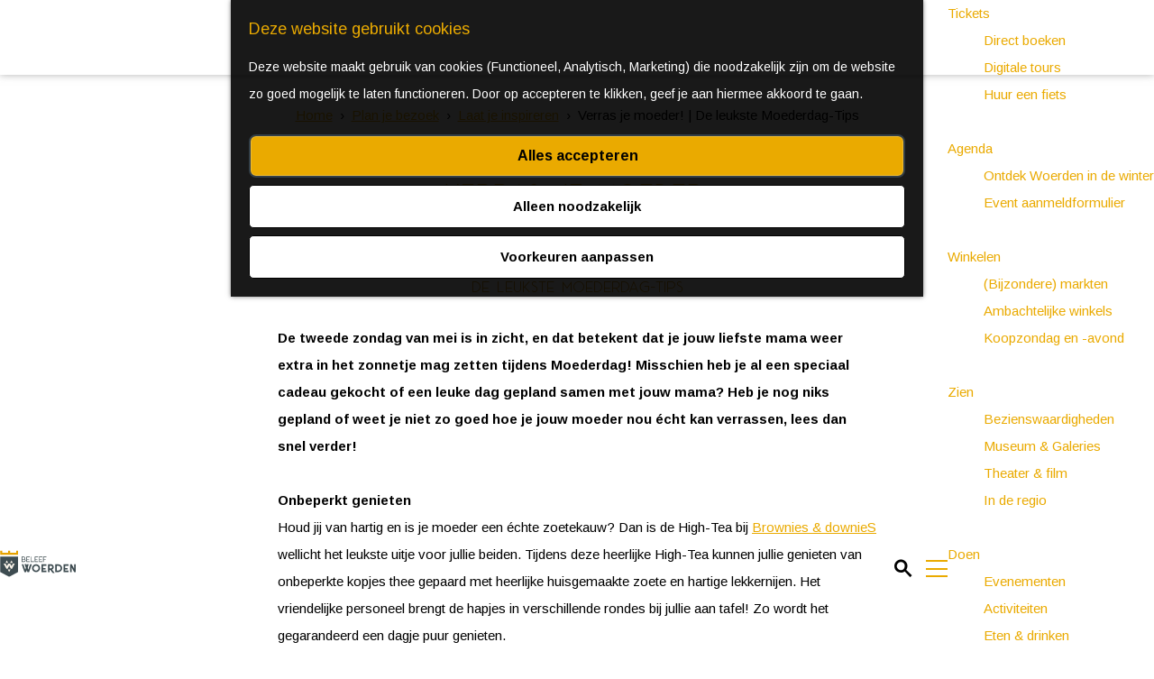

--- FILE ---
content_type: text/html; charset=UTF-8
request_url: https://www.beleefwoerden.com/nl/plan-je-bezoek/blog/verras-je-moeder-de-leukste-moederdag-tips
body_size: 8086
content:
<!DOCTYPE html>
<html lang="nl">
<head>
    <meta charset="utf-8">
    <meta http-equiv="X-UA-Compatible" content="IE=edge">
    <meta name="viewport" content="width=device-width, initial-scale=1.0">
    <meta name="theme-color" content="#EF7D00">
    <meta name="msvalidate.01" content="0165B6DFBFDC76DB95E5AD1E4C980388"/>
    <meta name="B-verify" content="9bd95c5546678e4c7e49dd5b9d29ecf000bbdd5b" />

    <title>
        Verras je moeder! | De leukste Moederdag-Tips | Beleef Woerden
    </title>

                                            <script>
                window.dataLayer = window.dataLayer || [];
                function gtag(){dataLayer.push(arguments);}

                gtag('consent', 'default', {
                    'ad_personalization': 'denied',
                    'ad_storage': 'denied',
                    'ad_user_data': 'denied',
                    'analytics_storage': 'denied',
                    'functionality_storage': 'denied',
                    'personalization_storage': 'denied',
                    'security_storage': 'granted',
                    'wait_for_update': 500
                });
                gtag('set', 'ads_data_redaction', true);
            </script>
                                    <!-- Google Tag Manager -->
            <script>(function(w,d,s,l,i){w[l]=w[l]||[];w[l].push(
                    {'gtm.start': new Date().getTime(),event:'gtm.js'}
                );var f=d.getElementsByTagName(s)[0],
                    j=d.createElement(s),dl=l!='dataLayer'?'&l='+l:'';j.async=true;j.src=
                    'https://www.googletagmanager.com/gtm.js?id='+i+dl;f.parentNode.insertBefore(j,f);
                })(window,document,'script','dataLayer','GTM-N2VTTD');
            </script>
            <!-- End Google Tag Manager -->
                                

                        <link rel="alternate" href="https://www.beleefwoerden.com/nl/plan-je-bezoek/blog/verras-je-moeder-de-leukste-moederdag-tips" hreflang="nl"/>
        
            
    <!-- SEO -->
    <meta name="robots" content="all">

<!-- Open Graph -->
<meta property="og:site_name" content="Beleef Woerden">
    














    
        <link rel="shortcut icon" href="/build/assets/favicon.fb127e6d9a9d097cc00e.ico" type="image/x-icon">
<link rel="apple-touch-icon" href="/build/assets/apple-touch-icon.e93530fa17b65a1cf7b2.png">
<link rel="apple-touch-icon-precomposed" sizes="57x57" href="/build/assets/apple-touch-icon-57x57.e5334286642cae34e6a4.png" />
<link rel="apple-touch-icon-precomposed" sizes="114x114" href="/build/assets/apple-touch-icon-114x114.7a34b5975827d977f978.png" />
<link rel="apple-touch-icon-precomposed" sizes="72x72" href="/build/assets/apple-touch-icon-72x72.0c10b7a47f1899993fd1.png" />
<link rel="apple-touch-icon-precomposed" sizes="144x144" href="/build/assets/apple-touch-icon-144x144.65d465d784919bc7ac8f.png" />
<link rel="apple-touch-icon-precomposed" sizes="60x60" href="/build/assets/apple-touch-icon-60x60.2de4365359e926c8d5c2.png" />
<link rel="apple-touch-icon-precomposed" sizes="120x120" href="/build/assets/apple-touch-icon-120x120.c22730e73219843afc64.png" />
<link rel="apple-touch-icon-precomposed" sizes="76x76" href="/build/assets/apple-touch-icon-76x76.3c8c7112281a36b2643e.png" />
<link rel="apple-touch-icon-precomposed" sizes="152x152" href="/build/assets/apple-touch-icon-152x152.e93530fa17b65a1cf7b2.png" />
<link rel="icon" type="image/png" href="/build/assets/favicon-196x196.458918ff73956d3ce0ab.png" sizes="196x196" />
<link rel="icon" type="image/png" href="/build/assets/favicon-96x96.21a2c4ba4b28b5e9ae3c.png" sizes="96x96" />
<link rel="icon" type="image/png" href="/build/assets/favicon-32x32.7334ee552bdeeb4d54ad.png" sizes="32x32" />
<link rel="icon" type="image/png" href="/build/assets/favicon-16x16.90f49ede22a7b16f67d9.png" sizes="16x16" />
<link rel="icon" type="image/png" href="/build/assets/favicon-128.b156364e2b55e5c8bd23.png" sizes="128x128" />
<meta name="application-name" content="Beleef Woerden"/>
<meta name="msapplication-TileColor" content="#EF7D00" />
<meta name="msapplication-TileImage" content="/build/assets/mstile-144x144.65d465d784919bc7ac8f.png" />
<meta name="msapplication-square70x70logo" content="/build/assets/mstile-70x70.b156364e2b55e5c8bd23.png" />
<meta name="msapplication-square150x150logo" content="/build/assets/mstile-150x150.8985e5a3902902db1913.png" />
<meta name="msapplication-wide310x150logo" content="/build/assets/mstile-310x150.b603de710637f1050f79.png" />
<meta name="msapplication-square310x310logo" content="/build/assets/mstile-310x310.fb54a1f5e852388870d2.png" />


        <link rel="preconnect" href="https://fonts.gstatic.com" crossorigin />
    <link href="https://fonts.googleapis.com/css?family=Arimo:400,700&display=swap" rel="stylesheet">

            <link rel="stylesheet" href="/build/main.0ce3a7bea38b8e6f8a91.css">
    <link rel="stylesheet" href="/build/main-print.f8c6c35708971084832c.css" media="print">


        <script>
  var odpClientApi = 'https\u003A\/\/www.beleefwoerden.com\/_client\/nl\/odp\/api';
  var clientFavorites = 'https\u003A\/\/www.beleefwoerden.com\/_client\/favorite';

</script>

<script src="/build/runtime.cc85fee8d476de6cdfec.bundle.js" defer></script>
<script src="/build/main.d4c0bf8be92e4e7cf600.bundle.js" defer></script>


    </head>

<body class="body--theme-default "                                                                                  data-first-pagepart="ContentPagePart-3806"
                data-first-pagepart-options="container-size-narrow is-general no-title has-subtitle theme-default no-divider no-button no-background-image"
                                                    data-last-pagepart="ContentPagePart-3806"
                data-last-pagepart-options="container-size-narrow is-general no-title has-subtitle theme-default no-divider no-button no-background-image"
                         data-instant-intensity="viewport" data-cookie-bundle-enabled="true">
                                                    <!-- Google Tag Manager (noscript) -->
            <noscript>
                <iframe src="https://www.googletagmanager.com/ns.html?id=GTM-N2VTTD"
                    height="0" width="0" style="display:none;visibility:hidden"></iframe>
            </noscript>
            <!-- End Google Tag Manager (noscript) -->
                        

                
        <header class="main-header navigation-is-closed">
        <a href="#main" class="header__skiplink">Ga naar inhoud</a>
        <div class="container-fluid">
                                    
            
                        
            <div class="main-header__top">
                <a href="/nl" title="Beleef Woerden"
                        class="main-header__logo locale-nl">
                                                                        <img src="/build/assets/general/LOGOBeleefWoerden.32f72b87637652e28dff.svg" alt="Beleef Woerden"
                                    class="main-header__logo__img">
                                                            </a>

                                                                    <nav class="topmenu" aria-label="Secundair">
                                                                                                                                                                            <a href="/nl/woerden-marketing" >Woerden Marketing</a>
                                            </nav>
                            </div>

                                <nav id="main-nav" class="main-header__nav main-nav" aria-label="Primair">
        <ul class="menu">
                                                                                            <li class="main-nav__parent-wrapper main-nav__parent-wrapper--has-children" data-a11y="close">
                                                                <a href="/nl/tickets" class="main-nav__link main-nav__link-parent main-nav__link--has-children      main-nav-parent-link__theme--default"
                aria-haspopup="true" aria-expanded="false"
                aria-controls="menu__children-546"                
                >
                            <span class="main-nav__link-title button-content--reset">Tickets</span>
                                                                                                                                    </a>
    
                                                                                <ul id="menu__children-546" class="menu__children">
                                                                    <li class="main-nav__child-wrapper main-nav-child__theme--default">
                        <a href="/nl/tickets/direct-boeken" class="main-nav__link main-nav__link-child       main-nav-child-link__theme--default"
                                
                >
                            <span class="main-nav__link-title button-content--reset">Direct boeken</span>
                                                                                                                                    </a>
    
                            </li>
                                                                        <li class="main-nav__child-wrapper main-nav-child__theme--default">
                        <a href="/nl/tickets/digitale-tours" class="main-nav__link main-nav__link-child       main-nav-child-link__theme--default"
                                
                >
                            <span class="main-nav__link-title button-content--reset">Digitale tours</span>
                                                                                                                                    </a>
    
                            </li>
                                                                        <li class="main-nav__child-wrapper main-nav-child__theme--default">
                        <a href="/nl/tickets/fietsverhuur" class="main-nav__link main-nav__link-child       main-nav-child-link__theme--default"
                                
                >
                            <span class="main-nav__link-title button-content--reset">Huur een fiets</span>
                                                                                                                                    </a>
    
                            </li>
                                                </ul>
                                            </li>
                                    <li class="main-nav__parent-wrapper main-nav__parent-wrapper--has-children" data-a11y="close">
                                                                <a href="/nl/agenda" class="main-nav__link main-nav__link-parent main-nav__link--has-children      main-nav-parent-link__theme--default"
                aria-haspopup="true" aria-expanded="false"
                aria-controls="menu__children-13"                
                >
                            <span class="main-nav__link-title button-content--reset">Agenda</span>
                                                                                                                                    </a>
    
                                                                                <ul id="menu__children-13" class="menu__children">
                                                                    <li class="main-nav__child-wrapper main-nav-child__theme--default">
                        <a href="/nl/agenda/welkom-woerden" class="main-nav__link main-nav__link-child       main-nav-child-link__theme--default"
                                
                >
                            <span class="main-nav__link-title button-content--reset">Ontdek Woerden in de winter</span>
                                                                                                                                    </a>
    
                            </li>
                                                                        <li class="main-nav__child-wrapper main-nav-child__theme--default">
                        <a href="/nl/agenda/evenement-aanmelden" class="main-nav__link main-nav__link-child       main-nav-child-link__theme--default"
                                
                >
                            <span class="main-nav__link-title button-content--reset">Event aanmeldformulier</span>
                                                                                                                                    </a>
    
                            </li>
                                                </ul>
                                            </li>
                                    <li class="main-nav__parent-wrapper main-nav__parent-wrapper--has-children" data-a11y="close">
                                                                <a href="/nl/winkelen" class="main-nav__link main-nav__link-parent main-nav__link--has-children      main-nav-parent-link__theme--default"
                aria-haspopup="true" aria-expanded="false"
                aria-controls="menu__children-7"                
                >
                            <span class="main-nav__link-title button-content--reset">Winkelen</span>
                                                                                                                                    </a>
    
                                                                                <ul id="menu__children-7" class="menu__children">
                                                                    <li class="main-nav__child-wrapper main-nav-child__theme--default">
                        <a href="/nl/winkelen/markten" class="main-nav__link main-nav__link-child       main-nav-child-link__theme--default"
                                
                >
                            <span class="main-nav__link-title button-content--reset">(Bijzondere) markten</span>
                                                                                                                                    </a>
    
                            </li>
                                                                        <li class="main-nav__child-wrapper main-nav-child__theme--default">
                        <a href="/nl/winkelen/ambachtelijke-winkels" class="main-nav__link main-nav__link-child       main-nav-child-link__theme--default"
                                
                >
                            <span class="main-nav__link-title button-content--reset">Ambachtelijke winkels</span>
                                                                                                                                    </a>
    
                            </li>
                                                                        <li class="main-nav__child-wrapper main-nav-child__theme--default">
                        <a href="/nl/winkelen/koopzondag-woerden" class="main-nav__link main-nav__link-child       main-nav-child-link__theme--default"
                                
                >
                            <span class="main-nav__link-title button-content--reset">Koopzondag en -avond</span>
                                                                                                                                    </a>
    
                            </li>
                                                </ul>
                                            </li>
                                    <li class="main-nav__parent-wrapper main-nav__parent-wrapper--has-children" data-a11y="close">
                                                                <a href="/nl/wat-te-zien" class="main-nav__link main-nav__link-parent main-nav__link--has-children      main-nav-parent-link__theme--default"
                aria-haspopup="true" aria-expanded="false"
                aria-controls="menu__children-18"                
                >
                            <span class="main-nav__link-title button-content--reset">Zien</span>
                                                                                                                                    </a>
    
                                                                                <ul id="menu__children-18" class="menu__children">
                                                                    <li class="main-nav__child-wrapper main-nav-child__theme--default">
                        <a href="/nl/wat-te-zien/historische-highlights" class="main-nav__link main-nav__link-child       main-nav-child-link__theme--default"
                                
                >
                            <span class="main-nav__link-title button-content--reset">Bezienswaardigheden</span>
                                                                                                                                    </a>
    
                            </li>
                                                                        <li class="main-nav__child-wrapper main-nav-child__theme--default">
                        <a href="/nl/wat-te-zien/musea-galeries" class="main-nav__link main-nav__link-child       main-nav-child-link__theme--default"
                                
                >
                            <span class="main-nav__link-title button-content--reset">Museum &amp; Galeries</span>
                                                                                                                                    </a>
    
                            </li>
                                                                        <li class="main-nav__child-wrapper main-nav-child__theme--default">
                        <a href="/nl/wat-te-zien/theater-film" class="main-nav__link main-nav__link-child       main-nav-child-link__theme--default"
                                
                >
                            <span class="main-nav__link-title button-content--reset">Theater &amp; film</span>
                                                                                                                                    </a>
    
                            </li>
                                                                        <li class="main-nav__child-wrapper main-nav-child__theme--default">
                        <a href="/nl/wat-te-zien/in-de-regio" class="main-nav__link main-nav__link-child       main-nav-child-link__theme--default"
                                
                >
                            <span class="main-nav__link-title button-content--reset">In de regio</span>
                                                                                                                                    </a>
    
                            </li>
                                                </ul>
                                            </li>
                                    <li class="main-nav__parent-wrapper main-nav__parent-wrapper--has-children" data-a11y="close">
                                                                <a href="/nl/wat-te-doen" class="main-nav__link main-nav__link-parent main-nav__link--has-children      main-nav-parent-link__theme--default"
                aria-haspopup="true" aria-expanded="false"
                aria-controls="menu__children-2"                
                >
                            <span class="main-nav__link-title button-content--reset">Doen</span>
                                                                                                                                    </a>
    
                                                                                <ul id="menu__children-2" class="menu__children">
                                                                    <li class="main-nav__child-wrapper main-nav-child__theme--default">
                        <a href="/nl/wat-te-doen/evenementen" class="main-nav__link main-nav__link-child       main-nav-child-link__theme--default"
                                
                >
                            <span class="main-nav__link-title button-content--reset">Evenementen</span>
                                                                                                                                    </a>
    
                            </li>
                                                                        <li class="main-nav__child-wrapper main-nav-child__theme--default">
                        <a href="/nl/wat-te-doen/attracties" class="main-nav__link main-nav__link-child       main-nav-child-link__theme--default"
                                
                >
                            <span class="main-nav__link-title button-content--reset">Activiteiten</span>
                                                                                                                                    </a>
    
                            </li>
                                                                        <li class="main-nav__child-wrapper main-nav-child__theme--default">
                        <a href="/nl/wat-te-doen/eten-drinken" class="main-nav__link main-nav__link-child       main-nav-child-link__theme--default"
                                
                >
                            <span class="main-nav__link-title button-content--reset">Eten &amp; drinken</span>
                                                                                                                                    </a>
    
                            </li>
                                                                        <li class="main-nav__child-wrapper main-nav-child__theme--default">
                        <a href="/nl/wat-te-doen/arrangementen" class="main-nav__link main-nav__link-child       main-nav-child-link__theme--default"
                                
                >
                            <span class="main-nav__link-title button-content--reset">Arrangementen</span>
                                                                                                                                    </a>
    
                            </li>
                                                                        <li class="main-nav__child-wrapper main-nav-child__theme--default">
                        <a href="/nl/wat-te-doen/kids" class="main-nav__link main-nav__link-child       main-nav-child-link__theme--default"
                                
                >
                            <span class="main-nav__link-title button-content--reset">Kinderactiviteiten</span>
                                                                                                                                    </a>
    
                            </li>
                                                </ul>
                                            </li>
                                    <li class="main-nav__parent-wrapper main-nav__parent-wrapper--has-children" data-a11y="close">
                                                                <a href="/nl/plan-je-bezoek" class="main-nav__link main-nav__link-parent main-nav__link--has-children    main-nav__link--active is-open main-nav-parent-link__theme--default"
                aria-haspopup="true" aria-expanded="false"
                aria-controls="menu__children-19"                aria-current="page"
                >
                            <span class="main-nav__link-title button-content--reset">Plan je bezoek</span>
                                                                                                                                    </a>
    
                                                                                <ul id="menu__children-19" class="menu__children">
                                                                    <li class="main-nav__child-wrapper main-nav-child__theme--default">
                        <a href="/nl/plan-je-bezoek/praktische-informatie" class="main-nav__link main-nav__link-child       main-nav-child-link__theme--default"
                                
                >
                            <span class="main-nav__link-title button-content--reset">Bereikbaarheid</span>
                                                                                                                                    </a>
    
                            </li>
                                                                        <li class="main-nav__child-wrapper main-nav-child__theme--default">
                        <a href="/nl/plan-je-bezoek/overnachten" class="main-nav__link main-nav__link-child       main-nav-child-link__theme--default"
                                
                >
                            <span class="main-nav__link-title button-content--reset">Overnachten</span>
                                                                                                                                    </a>
    
                            </li>
                                                                        <li class="main-nav__child-wrapper main-nav-child__theme--default">
                        <a href="/nl/plan-je-bezoek/blog" class="main-nav__link main-nav__link-child       main-nav-child-link__theme--default"
                                
                >
                            <span class="main-nav__link-title button-content--reset">Laat je inspireren</span>
                                                                                                                                    </a>
    
                            </li>
                                                </ul>
                                            </li>
                                    <li class="main-nav__parent-wrapper main-nav__parent-wrapper--has-children" data-a11y="close">
                                                                            <a href="/nl/ontmoet-woerden" class="main-nav__link main-nav__link-parent main-nav__link--has-children      main-nav-parent-link__theme--default venues"
                aria-haspopup="true" aria-expanded="false"
                aria-controls="menu__children-20"                
                >
                            <span class="main-nav__link-title button-content--reset">Zakelijk</span>
                                                                                                                                    </a>
    
                                                                                <ul id="menu__children-20" class="menu__children">
                                                                    <li class="main-nav__child-wrapper main-nav-child__theme--default">
                        <a href="/nl/ontmoet-woerden/vergaderlocatie-woerden" class="main-nav__link main-nav__link-child       main-nav-child-link__theme--default"
                                
                >
                            <span class="main-nav__link-title button-content--reset">Vergaderlocaties</span>
                                                                                                                                    </a>
    
                            </li>
                                                                        <li class="main-nav__child-wrapper main-nav-child__theme--default">
                        <a href="/nl/ontmoet-woerden/evenementenlocatie-woerden" class="main-nav__link main-nav__link-child       main-nav-child-link__theme--default"
                                
                >
                            <span class="main-nav__link-title button-content--reset">Evenementenlocaties</span>
                                                                                                                                    </a>
    
                            </li>
                                                                        <li class="main-nav__child-wrapper main-nav-child__theme--default">
                        <a href="/nl/ontmoet-woerden/congreslocatie-woerden" class="main-nav__link main-nav__link-child       main-nav-child-link__theme--default"
                                
                >
                            <span class="main-nav__link-title button-content--reset">Congreslocaties</span>
                                                                                                                                    </a>
    
                            </li>
                                                                        <li class="main-nav__child-wrapper main-nav-child__theme--default">
                        <a href="/nl/ontmoet-woerden/bedrijfsuitjes-woerden" class="main-nav__link main-nav__link-child       main-nav-child-link__theme--default"
                                
                >
                            <span class="main-nav__link-title button-content--reset">Bedrijfsuitjes</span>
                                                                                                                                    </a>
    
                            </li>
                                                                        <li class="main-nav__child-wrapper main-nav-child__theme--default">
                        <a href="/nl/ontmoet-woerden/waarom-woerden" class="main-nav__link main-nav__link-child       main-nav-child-link__theme--default"
                                
                >
                            <span class="main-nav__link-title button-content--reset">Waarom Woerden?</span>
                                                                                                                                    </a>
    
                            </li>
                                                                        <li class="main-nav__child-wrapper main-nav-child__theme--default">
                        <a href="/nl/ontmoet-woerden/locaties" class="main-nav__link main-nav__link-child       main-nav-child-link__theme--default"
                                
                >
                            <span class="main-nav__link-title button-content--reset">Alle locaties</span>
                                                                                                                                    </a>
    
                            </li>
                                                                        <li class="main-nav__child-wrapper main-nav-child__theme--default">
                        <a href="/nl/ontmoet-woerden/blog" class="main-nav__link main-nav__link-child       main-nav-child-link__theme--default"
                                
                >
                            <span class="main-nav__link-title button-content--reset">Blog</span>
                                                                                                                                    </a>
    
                            </li>
                                                </ul>
                                            </li>
                                                </ul>
    </nav>
    <div class="main-nav__overlay"></div>


                            <ul class="handles">
                                        
                                        
                                                                <li class="handles__item handles__item--search">
                    <a href="/nl/zoeken" class="handles__link " >
                        <span class="handles__icon icon-font icon-fill-magnifyglass" aria-hidden="true"></span>
                        <span class="handles__name">Zoeken</span>
                    </a>
                </li>
                    
                                <li class="handles__item handles__item--navigation">
                <button class="handles__link handles__link--menu" aria-haspopup="dialog" aria-controls="main-nav"
                        aria-expanded="false">
                    <span class="handles__icon icon-font icon-fill-menu" title="Menu"
                            aria-hidden="true"></span>
                    <span class="handles__name">Menu</span>
                </button>
            </li>
            </ul>


                        <div class="language-nav-wrapper">
                                        <nav class="language-nav" data-a11y="close" aria-labelledby="language-nav-switcher" translate="no">
                            <span id="language-nav-switcher" class="sr-only">
                    Selecteer taal
                    <span class="sr-only" aria-current="true">Huidige taal: Nederlands</span>
                </span>
                                        <button class="language-nav__item language-nav__item--nl language-nav__active-lang"
                        aria-expanded="false" aria-controls="language-nav__items" aria-haspopup="true"
                        aria-labelledby="language-nav-switcher">
                    <span class="language-nav__text" aria-hidden="true">nl</span>
                </button>
                <span class="language-nav__item language-nav__item--nl language-nav__active-lang" aria-labelledby="language-nav-switcher">
                    <span class="language-nav__text" aria-hidden="true">nl</span>
                </span>
                                        <div id="language-nav__items" class="language-nav__items">
                                                                                                        <a href="https://www.beleefwoerden.com/en"
                                   class="language-nav__item language-nav__item--en language-nav__link"
                                   lang="en" hreflang="en">
                                                                            <span class="language-nav__text" aria-hidden="true">en</span>
                                                                                                                <span class="sr-only">Go to the English page</span>
                                                                    </a>
                                                                                                                                                            <a href="https://www.beleefwoerden.com/de"
                                   class="language-nav__item language-nav__item--de language-nav__link"
                                   lang="de" hreflang="de">
                                                                            <span class="language-nav__text" aria-hidden="true">de</span>
                                                                                                                <span class="sr-only">Gehen Sie zur deutschen Seite</span>
                                                                    </a>
                                                                                        </div>
                    </nav>
    
            </div>
        </div>
    </header>

    
        <main id="main">
                        <nav class="breadcrumb container-fluid" aria-label="Broodkruimelpad">
            <ol vocab="https://schema.org/" typeof="BreadcrumbList" class="breadcrumb__list list--reset">
                                                                                        <li property="itemListElement" typeof="ListItem" class="breadcrumb__item list-item--reset">
                                <a property="item" typeof="WebPage"
                                        href="/nl"
                                        class="breadcrumb__link" >
                                        <span property="name" class="breadcrumb__name">Home</span></a>
                                <meta property="position" content="1">
                            </li>
                                                                                                <li property="itemListElement" typeof="ListItem" class="breadcrumb__item list-item--reset">
                                <a property="item" typeof="WebPage"
                                        href="/nl/plan-je-bezoek"
                                        class="breadcrumb__link" >
                                        <span property="name" class="breadcrumb__name">Plan je bezoek</span></a>
                                <meta property="position" content="2">
                            </li>
                                                                                                <li property="itemListElement" typeof="ListItem" class="breadcrumb__item list-item--reset">
                                <a property="item" typeof="WebPage"
                                        href="/nl/plan-je-bezoek/blog"
                                        class="breadcrumb__link" >
                                        <span property="name" class="breadcrumb__name">Laat je inspireren</span></a>
                                <meta property="position" content="3">
                            </li>
                                                                                                <li property="itemListElement" typeof="ListItem" class="breadcrumb__item list-item--reset">
                                <a property="item" typeof="WebPage"
                                        href="/nl/plan-je-bezoek/blog/verras-je-moeder-de-leukste-moederdag-tips"
                                        class="breadcrumb__link" aria-current="page">
                                        <span property="name" class="breadcrumb__name">Verras je moeder! | De leukste Moederdag-Tips</span></a>
                                <meta property="position" content="4">
                            </li>
                                                                        </ol>
        </nav>
    
                                                                                    <header class="page-title">
                <div class="container-fluid">
                                            <h1 class="page-title__title">Verras je moeder!</h1>
                                    </div>
            </header>
            
        
                    
                                                                                            
        <section class="pagepart_wrapper pagepart_wrapper_type__ContentPagePart pagepart--theme-default
                pagepart_wrapper_type__header--has-subtitle        pagepart_wrapper--has-header                                                pagepart--is-aligned-center
        pagepart--has-max-width-narrow                                          pagepart--is-general pagepart_wrapper_type__content--has-one-columns pagepart_wrapper_type__content--has-columns-with-theme-default
"  >
                            
                            
                                    <header class="pagepart__header pagepart__header--is-aligned-center pagepart__header--has-max-width-narrow container-narrow">
                                            <div class="pagepart__header-container container-fluid">
                                    <h2 class="pagepart__header-h2">
              
            <span class="pagepart__header-subtitle">De leukste Moederdag-Tips</span>
  
    </h2>
    
                        </div>
                                    </header>
                    
                    <div class="pagepart__content pagepart__content--is-aligned-center " >
                                    
        <div class="content-columns content-columns--one-columns container-narrow">
                            <div class="content-columns__column content-column--theme-default content-columns__column--one has-gutter container-padding">

                            <div class="inner-container wysiwyg-content content__content">
                    <p><strong>De tweede zondag van mei is in zicht, en dat betekent dat je jouw liefste mama weer extra in het zonnetje mag zetten tijdens Moederdag! Misschien heb je al een speciaal cadeau gekocht of een leuke dag gepland samen met jouw mama? Heb je nog niks gepland of weet je niet zo goed hoe je jouw moeder nou écht kan verrassen, lees dan snel verder!</strong></p>

<p><strong>Onbeperkt genieten </strong><br>
Houd jij van hartig en is je moeder een échte zoetekauw? Dan is de High-Tea bij <a href="https://www.beleefwoerden.com/nl/locaties/3907411315/brownies-downies">Brownies &amp; downieS </a>wellicht het leukste uitje voor jullie beiden. Tijdens deze heerlijke High-Tea kunnen jullie genieten van onbeperkte kopjes thee gepaard met heerlijke huisgemaakte zoete en hartige lekkernijen. Het vriendelijke personeel brengt de hapjes in verschillende rondes bij jullie aan tafel! Zo wordt het gegarandeerd een dagje puur genieten.<br><br><img alt="" src="https://assets.plaece.nl/thumb/MmVnktJCsykEZOw-fPb5y4sB_XUUIBo9e7gdgtCMXkc/resizing_type:fit/width:640/height:0/gravity:sm/enlarge:0/aHR0cHM6Ly9hc3NldHMucGxhZWNlLm5sL2t1bWEtd29lcmRlbi91cGxvYWRzL21lZGlhLzVjZDJlYTJjMDFiYjIvYnJvd25pZXMtZG93bmllcy0xLmpwZw.jpg" loading="lazy"></p>

<p><strong>Culinaire luxe</strong><br>
Staat het concept van High-Tea jou wel aan, maar houden jullie van net iets meer luxe en exclusiviteit óf gewoon een lekker glaasje wijn? Kies dan voor een High-Wine bij <a href="https://www.beleefwoerden.com/nl/locaties/1550709028/bistronoom-woerden-1">Bistronoom</a>. Geniet van drie overheerlijke hapjes met bijpassend glaasje wijn én een heerlijke borrelplank voor een leuk prijsje. Opzoek naar een bijzondere locatie? Dan kun je ook terecht bij het <a href="https://www.beleefwoerden.com/nl/locaties/608982855/kasteel-woerden">Kasteel</a>! In dit 600 jaar oude monumentale pand kun je als een echte royal High-Winen met jouw mama.<br>
Liefde gaat natuurlijk door de maag... En dat weten ze bij <a href="https://www.beleefwoerden.com/nl/locaties/3548621689/restaurant-viviamo">Restaurant Viviamo</a>! Net als de Italianen, vereren wij onze moeders natuurlijk ook het hele jaar door. Op Moederdag verdient zij het om nog even èxtra in het zonnetje te worden gezet. Viviamo staat in het teken van ‘Festa della Mamma’!<br><br><img alt="" src="https://assets.plaece.nl/thumb/6e2L3ohXJcJziEiUxzWnU_jjJGb62ki97bV1iAnALU0/resizing_type:fit/width:640/height:0/gravity:sm/enlarge:0/aHR0cHM6Ly9hc3NldHMucGxhZWNlLm5sL2t1bWEtd29lcmRlbi91cGxvYWRzL21lZGlhLzU5NmY3MDkzMjM4M2IvYmlzdHJvbm9vbXdvZXJkZW4xLmpwZw.jpg" loading="lazy"></p>

<p><strong>Happy (birth)day</strong><br>
Niet alleen jouw moeder viert deze zondag een feestje. Zowel <a href="https://www.beleefwoerden.com/nl/locaties/655648620/plein-7">Plein 7</a> in Woerden als de <a href="https://www.beleefwoerden.com/nl/locaties/2632346979/de-kloosterhoeve-1">Kloosterhoeve</a> in Harmelen vieren deze week hun verjaardag! Grand Café Plein 7 bestaat dit jaar alweer 4 jaar en de Kloosterhoeve viert hun eerste jaar sinds de vernieuwing. Om dit te vieren kun je bij de Kloosterhoeve de gehele feestmaand genieten van een gratis cocktail en een amuse! Een leuke reden om samen met jouw moeder zondag hier het feestje mee te vieren!</p>

<p><strong>Het perfecte cadeau</strong><br>
Ben jij vergeten om een cadeautje te kopen of ben je het perfecte cadeau nog niet tegengekomen? Kom langs bij het <a href="https://www.beleefwoerden.com/nl/locaties/2775757906/vvv-woerden">VVV</a> en vind hier een passend cadeau voor jouw mama. Zo is er al een mooi pakketje klaargemaakt met heerlijke Belgische chocolade en een lekkere cake mix om de dag goed te vieren, maar ook voor de échte kaas fanaat is hier altijd wat te vinden!</p>
                </div>
            
            </div>
                        </div>
                </div>
        
                </section>
    

    </main>

                
<footer class="footer">
        <section class="main-footer">
        <div class="footer__menu">
            <div class="footer__column">
                <h4>Wat te doen</h4>
                
                                    <ul class="footermenu footermenu__first">
                                                    <li>
                                <a href="/nl/agenda" >   Agenda                                 </a>
                            </li>
                                                    <li>
                                <a href="/nl/wat-te-doen/eten-drinken" >   Eten &amp; drinken                                 </a>
                            </li>
                                                    <li>
                                <a href="/nl/wat-te-doen"  target="_blank" >   Dagje uit                                 </a>
                            </li>
                                                    <li>
                                <a href="/nl/winkelen" >   Shoppen                                 </a>
                            </li>
                                                    <li>
                                <a href="/nl/wat-te-doen/kids" >   Kids                                 </a>
                            </li>
                                                    <li>
                                <a href="/nl/wat-te-doen/fietsen" >   Fietsen                                 </a>
                            </li>
                                                    <li>
                                <a href="/nl/wat-te-doen/arrangementen" >   Groepsuitjes                                 </a>
                            </li>
                                                    <li>
                                <a href="/nl/wat-te-doen/boerenmarktstad" >   Boerenmarktstad                                 </a>
                            </li>
                                            </ul>
                            </div>
            <div class="footer__column">
                <h4>Plan je bezoek</h4>
                                    <ul class="footermenu footermenu3">
                                                    <li>
                                <a href="/nl/plan-je-bezoek/praktische-informatie" >   Praktische informatie                                 </a>
                            </li>
                                                    <li>
                                <a href="/nl/plan-je-bezoek/overnachten" >   Overnachten                                 </a>
                            </li>
                                                    <li>
                                <a href="/nl/plan-je-bezoek/routes" >   Routes                                 </a>
                            </li>
                                                    <li>
                                <a href="/nl/plan-je-bezoek/vvv-woerden" >   VVV Woerden                                 </a>
                            </li>
                                                    <li>
                                <a href="/nl/ontmoet-woerden" >   Meetings                                 </a>
                            </li>
                                                    <li>
                                <a href="/nl/woerden-marketing/nieuwsbrief" >   Nieuwsbrief                                 </a>
                            </li>
                                            </ul>
                            </div>
            <div class="footer__column">
                <h4>Contact</h4>
                <p>E-mail: <a href="mailto:redactie@beleefwoerden.com">redactie@beleefwoerden.com</a><br>Telefoon: 0348-745492</p>
                                            
                                    <div class="social">
                                                                                                                                                        <a class="social__link" href="https://www.facebook.com/BeleefWoerden/"
                                                                                data-social="facebook"
                                        data-ga-category="social-media"
                                        data-ga-action="social-facebook">
                                                                            <span class="social__icon icon-font icon-fill-facebook"
                                                aria-hidden="true"></span>
                                                                                                                <span class="social__name">Facebook Beleef Woerden</span>
                                                                    </a>
                                                                                                                                                                                                            <a class="social__link" href="https://x.com/BeleefWoerden/"
                                                                                data-social="x"
                                        data-ga-category="social-media"
                                        data-ga-action="social-x">
                                                                            <span class="social__icon icon-font icon-fill-x"
                                                aria-hidden="true"></span>
                                                                                                                <span class="social__name">X Beleef Woerden</span>
                                                                    </a>
                                                                                                                                                                                                            <a class="social__link" href="https://www.instagram.com/beleefwoerden/"
                                                                                data-social="instagram"
                                        data-ga-category="social-media"
                                        data-ga-action="social-instagram">
                                                                            <span class="social__icon icon-font icon-fill-instagram"
                                                aria-hidden="true"></span>
                                                                                                                <span class="social__name">Instagram Beleef Woerden</span>
                                                                    </a>
                                                                                                                                                                                                            <a class="social__link" href="https://nl.pinterest.com/beleefwoerden/"
                                                                                data-social="pinterest"
                                        data-ga-category="social-media"
                                        data-ga-action="social-pinterest">
                                                                            <span class="social__icon icon-font icon-fill-pinterest"
                                                aria-hidden="true"></span>
                                                                                                                <span class="social__name">Pinterest Beleef Woerden</span>
                                                                    </a>
                                                                                        </div>
                        
            </div>
                        <div class="footer__column footer__column--newsletter">
    <h4 class="footer__column-title">Blijf op de hoogte!</h4>
    <p class="newsletter__label">Mis geen evenement, uitje of actie en meld je aan voor de nieuwsbrief.</p>
    <form action="https://beleefwoerden.us12.list-manage.com/subscribe/post?u=5aceb2576d8d09e3b36cf199f&amp;id=7ca92cc37b&amp;f_id=002765e9f0"
          method="post"
          id="mc-embedded-subscribe-form"
          name="mc-embedded-subscribe-form"
          class="footer__newsletter"
          data-recaptcha-api-url=""
          data-recaptcha-key="">
        <label for="mce-EMAIL" class="required form-control-label form-control-label--required">
            E-mailadres:
            <span class="form-group__required-symbol">*<span class="sr-only">verplicht</span></span>
        </label>
        <input type="email"
               value=""
               name="EMAIL"
               class="footer__newsletter-input"
               id="mce-EMAIL"
               placeholder="Vul je e-mailadres in"
               autocomplete="email"
               pattern="[a-z0-9._%+-]+@[a-z0-9.-]+\.[a-z]{2,}$"
               required>
        <div aria-hidden="true" style="position: absolute; left: -5000px;">
            <input type="text" name="b_5aceb2576d8d09e3b36cf199f_7ca92cc37b" tabindex="-1" value="">
        </div>
        <button type="submit" name="subscribe" id="mc-embedded-subscribe" class="footer__newsletter-submit btn">Versturen</button>
    </form>
</div>

        </div>
    </section>

        <section class="sub-footer">
        <div class="container-fluid">
            <div class="sub-footer__inner">
                <p class="sub-footer__info">
                  <a href="/nl/privacystatement">Copyright
                    &copy; 2026 Beleef Woerden</a>
                                                                        <a href="/nl/privacystatement"                                     class="subfootermenu__item">   Privacystatement                             </a>
                                            
                                    


                                                                            
                            <button data-modal-ajax="/nl/cookie-voorkeuren" aria-haspopup="dialog"
                        class="sub-footer__info__link button--reset button--link">Cookie voorkeuren</button>
                        
            
                </p>
            </div>
        </div>
    </section>
</footer>

    
                
                                        <dialog class="cookie-message__wrapper cookie-message__wrapper--full"
                    data-cookie-bar data-cookie-version="0" data-a11y="focusarray">
                <div class="cookie-message__scroll-container">
                                                                                                                    <h3 class="cookie-message__title">Deze website gebruikt cookies</h3>
                                                                                        <p class="cookie-message__text">
                                                        Deze website maakt gebruik van cookies (Functioneel, Analytisch, Marketing) die noodzakelijk zijn om de website zo goed mogelijk te laten functioneren. Door op accepteren te klikken, geef je aan hiermee akkoord te gaan.
                        </p>
                                    </div>
                                    <div class="cookie-message__button-wrapper">
                        <button class="btn cookie-message__button--accept-all" type="button"
                                data-ga-category="cookie"
                                data-ga-non-interaction
                                data-cookie-accept-all="functional,analytical,marketing"
                                data-cookie-consent-types="functionality_storage,analytics_storage,ad_personalization,ad_storage,ad_user_data,personalization_storage">
                            Alles accepteren
                        </button>
                        <button class="btn--outline cookie-message__button--accept-necessary"
                                type="button"
                                data-ga-category="cookie"
                                data-ga-non-interaction
                                data-cookie-accept-all="functional"
                                data-cookie-consent-types="functionality_storage">
                            Alleen noodzakelijk
                        </button>
                                                                            <button class="btn--outline cookie-message__button--accept-manual"
                                    data-modal-ajax="https://www.beleefwoerden.com/nl/cookie-voorkeuren"
                                    aria-haspopup="dialog"
                                    data-ga-category="cookie"
                                    data-ga-non-interaction>
                                Voorkeuren aanpassen</button>
                                            </div>
                                            </dialog>
            
    
    <div id="modal-spinner" class="modal-spinner spinner" style="display: none;"></div>

<dialog id="modal" class="modal">
    <button type="reset" class="modal-close" data-modal-close>
        <span class="button-content--reset icon-font icon-fill-close-large" title="Sluiten" aria-hidden="true"></span>
        <span class="sr-only">Sluiten</span>
    </button>
    <button type="reset" class="modal-close-underlay" aria-hidden="true" tabindex="-1" data-modal-close></button>
    <div id="modal-container" class="modal-container">

    </div>
</dialog>

</body>
</html>


--- FILE ---
content_type: text/css
request_url: https://www.beleefwoerden.com/build/main.0ce3a7bea38b8e6f8a91.css
body_size: 35780
content:
[data-loading*=\|show],[data-loading=""],[data-loading=show]{display:none}
@font-face{font-display:swap;font-family:acesans;font-style:normal;font-weight:400;src:url(/build/assets/acesans.dc6833e09d2270b46a1c.woff2) format("woff2")}@font-face{font-display:swap;font-family:LeelawadeeUI;font-style:normal;font-weight:400;src:url(/build/assets/LeelawadeeUI.2d962055ef722b4d4164.woff2) format("woff2")}@font-face{font-display:swap;font-family:LeelawadeeUI;font-style:normal;font-weight:500;src:url(/build/assets/LeelawadeeUI-Semilight.35990301a0e9e8fdc3b2.woff2) format("woff2")}@font-face{font-display:swap;font-family:LeelawadeeUI;font-style:normal;font-weight:700;src:url(/build/assets/LeelawadeeUI-Bold.a77be1fa0d7650da53fa.woff2) format("woff2")}@font-face{font-display:block;font-family:fill;font-style:normal;font-weight:400;src:url(/build/assets/fill.251ec491b31ce0da289a.woff2) format("woff2")}.icon-font:before{display:inline-block;font-family:fill;font-style:normal;font-weight:400;line-height:1;-moz-osx-font-smoothing:grayscale;-webkit-font-smoothing:antialiased}.icon-fill-alarmclock:before{content:""}.icon-fill-archeology:before{content:""}.icon-fill-arrow-down:before{content:""}.icon-fill-arrow-left:before{content:""}.icon-fill-arrow-right:before{content:""}.icon-fill-arrow-up:before{content:""}.icon-fill-bag:before{content:""}.icon-fill-barcode:before{content:""}.icon-fill-bbq:before{content:""}.icon-fill-beach:before{content:""}.icon-fill-bed:before{content:""}.icon-fill-bed2:before{content:""}.icon-fill-beer:before{content:""}.icon-fill-bell:before{content:""}.icon-fill-bicycle:before{content:""}.icon-fill-binoculars:before{content:""}.icon-fill-bluesky:before{content:""}.icon-fill-boat:before{content:""}.icon-fill-boatramp:before{content:""}.icon-fill-box-closed:before{content:""}.icon-fill-bread:before{content:""}.icon-fill-briefcase:before{content:""}.icon-fill-bug:before{content:""}.icon-fill-buoy:before{content:""}.icon-fill-bus:before{content:""}.icon-fill-calculator:before{content:""}.icon-fill-calendar:before{content:""}.icon-fill-camper:before{content:""}.icon-fill-canon:before{content:""}.icon-fill-cappuccino:before{content:""}.icon-fill-car:before{content:""}.icon-fill-caravan:before{content:""}.icon-fill-castle:before{content:""}.icon-fill-cd:before{content:""}.icon-fill-chair:before{content:""}.icon-fill-checkmark:before{content:""}.icon-fill-chevron-down:before{content:""}.icon-fill-chevron-left:before{content:""}.icon-fill-chevron-right:before{content:""}.icon-fill-chevron-up:before{content:""}.icon-fill-chicken:before{content:""}.icon-fill-citywalk:before{content:""}.icon-fill-clock:before{content:""}.icon-fill-close-large:before{content:""}.icon-fill-close-small:before{content:""}.icon-fill-cocktail:before{content:""}.icon-fill-coffee-togo:before{content:""}.icon-fill-coffeemug:before{content:""}.icon-fill-compass:before{content:""}.icon-fill-conductor:before{content:""}.icon-fill-copy:before{content:""}.icon-fill-cross:before{content:""}.icon-fill-cross2:before{content:""}.icon-fill-crosshair:before{content:""}.icon-fill-crown:before{content:""}.icon-fill-cupcake:before{content:""}.icon-fill-curtains:before{content:""}.icon-fill-cutlery:before{content:""}.icon-fill-diamond:before{content:""}.icon-fill-diner:before{content:""}.icon-fill-diving:before{content:""}.icon-fill-document:before{content:""}.icon-fill-dog_leash:before{content:""}.icon-fill-dots:before{content:""}.icon-fill-download:before{content:""}.icon-fill-ear_no:before{content:""}.icon-fill-ebike:before{content:""}.icon-fill-electric_charging_station:before{content:""}.icon-fill-elephant:before{content:""}.icon-fill-email:before{content:""}.icon-fill-envelope:before{content:""}.icon-fill-euro:before{content:""}.icon-fill-exclamation:before{content:""}.icon-fill-eye:before{content:""}.icon-fill-eye_no:before{content:""}.icon-fill-facebook:before{content:""}.icon-fill-factory:before{content:""}.icon-fill-filetype-doc:before{content:""}.icon-fill-filetype-pdf:before{content:""}.icon-fill-filetype-ppt:before{content:""}.icon-fill-filetype-unknown:before{content:""}.icon-fill-filmcamera:before{content:""}.icon-fill-filmreel:before{content:""}.icon-fill-flag:before{content:""}.icon-fill-flask:before{content:""}.icon-fill-flower:before{content:""}.icon-fill-folder-fill:before{content:""}.icon-fill-folder-outline:before{content:""}.icon-fill-gasstation:before{content:""}.icon-fill-glasses:before{content:""}.icon-fill-globe:before{content:""}.icon-fill-globe2:before{content:""}.icon-fill-golfing:before{content:""}.icon-fill-google:before{content:""}.icon-fill-googleplus:before{content:""}.icon-fill-gps:before{content:""}.icon-fill-graduate:before{content:""}.icon-fill-group_venue:before{content:""}.icon-fill-happy:before{content:""}.icon-fill-heart:before{content:""}.icon-fill-heart2:before{content:""}.icon-fill-helmet:before{content:""}.icon-fill-home:before{content:""}.icon-fill-horse:before{content:""}.icon-fill-house:before{content:""}.icon-fill-icecream:before{content:""}.icon-fill-iceskating:before{content:""}.icon-fill-instagram:before{content:""}.icon-fill-item:before{content:""}.icon-fill-kayak:before{content:""}.icon-fill-kidsbike:before{content:""}.icon-fill-kitesurfing:before{content:""}.icon-fill-lamp:before{content:""}.icon-fill-layers:before{content:""}.icon-fill-leaf:before{content:""}.icon-fill-lightbulb:before{content:""}.icon-fill-lightning:before{content:""}.icon-fill-linkedin:before{content:""}.icon-fill-location:before{content:""}.icon-fill-lock-closed:before{content:""}.icon-fill-lock-open:before{content:""}.icon-fill-magnifyglass:before{content:""}.icon-fill-map-marker:before{content:""}.icon-fill-map:before{content:""}.icon-fill-marker-filled:before{content:""}.icon-fill-marker-map:before{content:""}.icon-fill-marker1:before{content:""}.icon-fill-marker2:before{content:""}.icon-fill-market:before{content:""}.icon-fill-maximize:before{content:""}.icon-fill-medicalcross:before{content:""}.icon-fill-medikit:before{content:""}.icon-fill-menu:before{content:""}.icon-fill-menu2:before{content:""}.icon-fill-minimize:before{content:""}.icon-fill-minus:before{content:""}.icon-fill-monitor:before{content:""}.icon-fill-moon:before{content:""}.icon-fill-motorbike:before{content:""}.icon-fill-mountainbike:before{content:""}.icon-fill-movieclapper:before{content:""}.icon-fill-note:before{content:""}.icon-fill-ns:before{content:""}.icon-fill-nuclear:before{content:""}.icon-fill-observatory:before{content:""}.icon-fill-open:before{content:""}.icon-fill-painting:before{content:""}.icon-fill-paintroller:before{content:""}.icon-fill-palette:before{content:""}.icon-fill-palette2:before{content:""}.icon-fill-parking:before{content:""}.icon-fill-pause:before{content:""}.icon-fill-pencil:before{content:""}.icon-fill-percentage:before{content:""}.icon-fill-phone:before{content:""}.icon-fill-photocamera:before{content:""}.icon-fill-picture:before{content:""}.icon-fill-piechart:before{content:""}.icon-fill-pill:before{content:""}.icon-fill-pinterest:before{content:""}.icon-fill-plane:before{content:""}.icon-fill-playground:before{content:""}.icon-fill-plus:before{content:""}.icon-fill-present:before{content:""}.icon-fill-printer:before{content:""}.icon-fill-profile:before{content:""}.icon-fill-profile2:before{content:""}.icon-fill-profiles:before{content:""}.icon-fill-public-transport:before{content:""}.icon-fill-question:before{content:""}.icon-fill-racebike:before{content:""}.icon-fill-record:before{content:""}.icon-fill-reload:before{content:""}.icon-fill-repeat:before{content:""}.icon-fill-rollercoaster:before{content:""}.icon-fill-route:before{content:""}.icon-fill-running:before{content:""}.icon-fill-sad:before{content:""}.icon-fill-sailing:before{content:""}.icon-fill-sauna:before{content:""}.icon-fill-scooter:before{content:""}.icon-fill-share1:before{content:""}.icon-fill-share2:before{content:""}.icon-fill-share3:before{content:""}.icon-fill-shirt:before{content:""}.icon-fill-shoe:before{content:""}.icon-fill-shop:before{content:""}.icon-fill-shopcart:before{content:""}.icon-fill-shoppingbasket:before{content:""}.icon-fill-shower:before{content:""}.icon-fill-signpost:before{content:""}.icon-fill-skateboarding:before{content:""}.icon-fill-skating:before{content:""}.icon-fill-slider:before{content:""}.icon-fill-sliders:before{content:""}.icon-fill-sloop:before{content:""}.icon-fill-smartphone:before{content:""}.icon-fill-soccerball:before{content:""}.icon-fill-sound-off:before{content:""}.icon-fill-sound-on:before{content:""}.icon-fill-speaker:before{content:""}.icon-fill-speechbubble-round:before{content:""}.icon-fill-speechbubble-square:before{content:""}.icon-fill-speedboat:before{content:""}.icon-fill-star:before{content:""}.icon-fill-stop:before{content:""}.icon-fill-stopwatch:before{content:""}.icon-fill-suitcase:before{content:""}.icon-fill-sun:before{content:""}.icon-fill-sup:before{content:""}.icon-fill-swim:before{content:""}.icon-fill-tablet:before{content:""}.icon-fill-tag:before{content:""}.icon-fill-tapwater:before{content:""}.icon-fill-taxi:before{content:""}.icon-fill-tea:before{content:""}.icon-fill-teapot:before{content:""}.icon-fill-temple:before{content:""}.icon-fill-tennis:before{content:""}.icon-fill-tent:before{content:""}.icon-fill-thumb-down:before{content:""}.icon-fill-thumb-up:before{content:""}.icon-fill-ticket:before{content:""}.icon-fill-tiktok:before{content:""}.icon-fill-toilet:before{content:""}.icon-fill-tourboat:before{content:""}.icon-fill-tower:before{content:""}.icon-fill-train:before{content:""}.icon-fill-train2:before{content:""}.icon-fill-trashcan:before{content:""}.icon-fill-tree:before{content:""}.icon-fill-trees:before{content:""}.icon-fill-triangle-down:before{content:""}.icon-fill-triangle-left:before{content:""}.icon-fill-triangle-right:before{content:""}.icon-fill-triangle-up:before{content:""}.icon-fill-trumpet:before{content:""}.icon-fill-umbrella:before{content:""}.icon-fill-urban_sports_park:before{content:""}.icon-fill-vimeo:before{content:""}.icon-fill-vizier:before{content:""}.icon-fill-vvv:before{content:""}.icon-fill-wakeboarding:before{content:""}.icon-fill-walk:before{content:""}.icon-fill-walk_stick:before{content:""}.icon-fill-watersports:before{content:""}.icon-fill-waypoints:before{content:""}.icon-fill-whatsapp:before{content:""}.icon-fill-wheelchair:before{content:""}.icon-fill-wifi:before{content:""}.icon-fill-wineglass:before{content:""}.icon-fill-winnercup:before{content:""}.icon-fill-wrench:before{content:""}.icon-fill-x:before{content:""}.icon-fill-youtube:before{content:""}.icon-fill-youtube2:before{content:""}*{box-sizing:border-box}html{height:100%;line-height:1.15;scroll-behavior:smooth;-webkit-text-size-adjust:100%;-webkit-tap-highlight-color:rgba(0,0,0,0);-webkit-font-smoothing:antialiased}body{background:#fff;color:#000;font-family:Arimo,arial,sans-serif;font-size:15px;font-weight:400;line-height:30px;margin:0;min-height:100%;overflow-wrap:break-word}@supports(-webkit-hyphenate-limit-before:4) or (hyphenate-limit-chars:8 4 4){body{-webkit-hyphenate-limit-before:5;-webkit-hyphenate-limit-after:5;hyphenate-limit-chars:12 5 5;-webkit-hyphens:auto;hyphens:auto}}body:before{content:"mobile";display:none}@media screen and (width >= 768px){body:before{content:"tablet"}}@media screen and (width >= 1080px){body:before{content:"desktop"}}body ::-webkit-scrollbar{background:#0000000d;width:9px}body ::-webkit-scrollbar-thumb{background:#0000004d;border-radius:5px}main{background:#fff;display:flex;flex-direction:column;min-height:300px;padding-top:var(--header-height)}@media screen and (height <= 319px){main{padding-top:0}}:root{--gutter:15px;--grid-gutter:15px;--header-height:83px;--tiles-per-row:1;--h1-fs:30px;--h1-lh:32px;--h2-fs:23px;--h2-lh:24px;--h3-fs:18px;--h3-lh:24px;--h4-fs:18px;--h4-lh:24px;--h5-fs:18px;--h5-lh:24px;--h6-fs:18px;--h6-lh:24px}@media screen and (width >= 500px){:root{--tiles-per-row:2}}@media screen and (width >= 768px){:root{--gutter:23px;--grid-gutter:30px;--header-height:68px;--tiles-per-row:3;--h1-fs:36px;--h1-lh:38px;--h2-fs:27px;--h2-lh:29px;--h3-fs:22px;--h3-lh:27px;--h4-fs:20px;--h4-lh:27px;--h5-fs:18px;--h5-lh:27px;--h6-fs:18px;--h6-lh:27px}}@media screen and (width >= 1080px){:root{--gutter:30px;--grid-gutter:38px;--header-height:128px;--tiles-per-row:4;--h1-fs:40px;--h1-lh:42px;--h2-fs:30px;--h2-lh:32px;--h3-fs:24px;--h3-lh:30px;--h4-fs:22px;--h4-lh:30px;--h5-fs:18px;--h5-lh:30px;--h6-fs:18px;--h6-lh:30px}}@media(prefers-reduced-motion:reduce){:root{--reduced-motion:0}}:focus{outline:2px auto #676767b3}:focus:not(:focus-visible){outline:0}:focus-visible{outline:2px dotted #333f48}::selection{background:#eaaa00;color:#fff}hr{border:0;border-top:1px solid #676767;box-sizing:initial;height:0;margin:30px 0}img{display:block;height:auto;max-height:100%;max-width:100%}figure{margin:0}iframe{border:0}details{display:block}summary{display:list-item}dialog{color:#000}dialog:not([open]){display:none}a{color:#eaaa00;text-decoration:underline}a:hover{color:#cc8a00;text-decoration:none}main a{position:relative;z-index:2}b,strong{font-weight:700}small{font-size:12px}sub{bottom:-.25em}sub,sup{font-size:12px;line-height:0;position:relative;vertical-align:initial}sup{top:-.5em}address{font-style:normal}h1,h2,h3,h4,h5,h6{color:#eaaa00;font-family:Arimo,arial,sans-serif;font-weight:700;margin:0}:is(h1,h2,h3,h4,h5,h6)>a{color:currentColor}h1{font-size:var(--h1-fs);line-height:var(--h1-lh)}h1,h2{font-weight:400;margin-bottom:30px}h2{font-size:var(--h2-fs);line-height:var(--h2-lh)}h3{font-size:var(--h3-fs);line-height:var(--h3-lh);margin-bottom:30px}h3,h4{font-weight:400}h4{font-size:var(--h4-fs);line-height:var(--h4-lh)}h5{font-size:var(--h5-fs);line-height:var(--h5-lh)}h5,h6{font-weight:400}h6{font-size:var(--h6-fs);line-height:var(--h6-lh)}ol,p,table,ul{margin:0 0 30px}button,input,optgroup,select,textarea{background:#fff;border-radius:0;color:#000;font-family:Arimo,arial,sans-serif;font-size:15px;font-weight:400;line-height:30px;margin:0;vertical-align:middle}button,select{text-transform:none}[type=button],[type=reset],[type=submit],button{-webkit-appearance:button;color:#000;cursor:pointer}[type=button]::-moz-focus-inner,[type=reset]::-moz-focus-inner,[type=submit]::-moz-focus-inner,button::-moz-focus-inner{border-style:none;padding:0}[type=button]:-moz-focusring,[type=reset]:-moz-focusring,[type=submit]:-moz-focusring,button:-moz-focusring{outline:2px dotted #333f48}fieldset,legend{padding:0}progress{vertical-align:initial}[type=checkbox],[type=radio]{accent-color:#eaaa00;cursor:pointer;height:16px;min-width:16px;width:19px}[type=radio]{border-radius:50%}[type=number]::-webkit-inner-spin-button,[type=number]::-webkit-outer-spin-button{height:auto}[type=search]{-webkit-appearance:none;outline-offset:0}[type=search]::-webkit-search-decoration{-webkit-appearance:none}[role=button],[role=option]{cursor:pointer;-webkit-user-select:none;user-select:none}[type=date]{min-height:1.5em}::-webkit-file-upload-button{-webkit-appearance:button;font:inherit}::placeholder{color:#767676;opacity:1}.page-title{text-align:center;z-index:1}.page-title__title{margin-top:30px}@media screen and (width >= 768px){.page-title__title{margin-top:60px}}[data-has-no-pageparts=true].is-blog-overview .page-title,[data-has-no-pageparts=true].is-odp-overview .page-title,[data-has-no-pageparts=true].is-search-page .page-title,[data-has-no-pageparts=true].is-user-overview .page-title{text-align:left}[data-first-pagepart-options*=theme-default] .page-title__title{color:#eaaa00}[data-first-pagepart-options*=theme-grey] .page-title{background:#f0f0f0}[data-first-pagepart-options*=theme-grey] .page-title__title{color:#eaaa00}[data-first-pagepart-options*=theme-orange] .page-title{background:#eaaa00}[data-first-pagepart-options*=theme-orange] .page-title__title{color:#fff}.text--underline{text-decoration:underline}.text--italic{font-style:italic}.text--upper{text-transform:uppercase}.text--center{text-align:center}.text--right{text-align:right}.is-iframe{min-width:100%;width:1px}.is-iframe>main{padding-top:0}.scroll-disabled{overflow:clip}main .link-overlay:is(a,button){inset:0;outline-offset:-2px;position:absolute;width:100%;z-index:1}.anchor{display:block;position:relative;top:calc(var(--header-height)*-1);visibility:hidden}.link--reset,.link--reset:is(:hover,:focus,:active){color:inherit}.hidden{display:none!important}.spinner{animation:spinner 1s linear infinite;border:2px solid #000;border-left-color:#0000;border-radius:50%;display:inline-block;height:60px;inset:0;margin:auto;position:absolute;width:60px;z-index:1100}@keyframes spinner{0%{transform:rotate(0)}to{transform:rotate(1turn)}}.sr-only{border:0;clip-path:circle(0);height:1px;margin:-1px;overflow:hidden;padding:0;position:absolute;width:1px}.container-fluid{margin:0 auto;position:relative;width:min(100%,1328px)}.container-fluid,.container-padding{padding-inline:var(--gutter)}.container-error-container{padding:60px var(--gutter) 30px var(--gutter)}.container-wide{margin:0 auto;position:relative;width:min(100%,1328px)}.container-medium{margin:0 auto;position:relative;width:min(100%,1107px)}.container-narrow{margin:0 auto;position:relative;width:min(100%,664px)}.container-remotemedia{aspect-ratio:16/9;margin-bottom:30px;min-height:200px;width:100%}.img__wrapper{background:#eee;display:block;position:relative}[data-copyright]:before{background:#000000e6;bottom:0;color:#fff;content:attr(data-copyright);font-size:10px;line-height:1;opacity:0;padding:3px;position:absolute;right:0;transition:var(--reduced-motion,.3s) 1s;visibility:hidden;z-index:1}:is(:hover:not(.img__wrapper)+[data-copyright],[data-copyright]:hover):before{opacity:1;visibility:visible}.img__wrapper--static{position:static}.img__main{height:100%;inset:0;object-fit:cover;object-position:center center;position:absolute;width:100%}.list--reset,.list-item--reset{margin:0;padding:0}.list-item--reset{list-style:none}.list__overview{display:grid;gap:var(--grid-gutter);grid-template-columns:repeat(var(--tiles-per-row),minmax(0,1fr));margin-bottom:30px;padding:0}.tiles__wrapper{display:flex;flex-direction:column;gap:15px;overflow:clip;position:relative;width:100%}.tiles--txt{margin-block:0;margin-inline:15px}.link-overlay:first-child+.tiles--txt,.tiles--txt:first-child{margin-top:15px}.tiles--txt:last-child{margin-bottom:15px}.tiles__title{align-items:center;display:flex;font-size:var(--h4-fs);font-weight:400;line-height:var(--h4-lh);max-height:calc(var(--h4-lh)*2);min-height:calc(var(--h4-lh)*2);overflow:hidden;position:relative;text-align:left}.tiles__title:has(+.link-overlay:last-child,~.tiles__img:last-child):not(:has(+.tiles__text)){margin-bottom:15px}.tiles__title:has(~.tiles__img){margin-top:0}.tiles__wrapper--title-above .tiles__title:has(~.tiles__img){margin-block:8px -7px}.tiles__title-txt{display:-webkit-box;-webkit-line-clamp:2;-webkit-box-orient:vertical;max-height:100%}.tiles__img{aspect-ratio:16/9;min-height:150px;order:-1}.tiles__wrapper--title-above .tiles__img{order:0}.btn{align-items:baseline;appearance:none;background:#333f48;border:2px solid #333f48;border-radius:8px;color:#fff;cursor:pointer;display:inline-flex;font-family:Arimo,arial,sans-serif;font-size:16px;font-weight:700;gap:6px;justify-content:center;line-height:inherit;max-width:100%;padding:.45em .9em .4em 1em;text-align:center;text-decoration:none;transition:all .3s ease-in-out;-webkit-user-select:none;user-select:none}.btn:is(:hover,:focus,:active){background:#373737;color:#fff;text-decoration:none}.btn--secondary{align-items:baseline;appearance:none;background:#cc8a00;border:0;border-radius:5px;color:#fff;cursor:pointer;display:inline-flex;font-family:Arimo,arial,sans-serif;font-weight:700;gap:6px;justify-content:center;max-width:100%;padding:8px 23px;text-align:center;text-decoration:none;transition:var(--reduced-motion,.3s) ease-in-out;-webkit-user-select:none;user-select:none}.btn--secondary:is(:hover,:focus,:active){background:#eaaa00;color:#fff;text-decoration:none}.btn--outline{align-items:baseline;appearance:none;background:#fff;border:1px solid #000;border-radius:5px;color:#000;cursor:pointer;display:inline-flex;font-family:Arimo,arial,sans-serif;font-weight:700;gap:6px;justify-content:center;max-width:100%;padding:8px 23px;text-align:center;text-decoration:none;transition:var(--reduced-motion,.3s) ease-in-out;-webkit-user-select:none;user-select:none}.btn--outline:is(:hover,:focus,:active){background:#eee;color:#000;text-decoration:none}.button--reset{background:inherit;border:0;color:inherit;padding:0;text-align:left;vertical-align:initial}.button-content--reset{pointer-events:none}.button--link{color:#eaaa00;text-decoration:underline}.button--link:hover{color:#cc8a00;text-decoration:none}.table-overflow-container{max-width:100%;overflow-x:auto}.table-overflow-container :is(table,th,td){border:1px solid #8e8e8e;border-collapse:initial;border-spacing:1px}.table--no-border :is(th,td),.table-overflow-container .table--no-border{border:0}.tags{display:flex;flex-wrap:wrap;gap:4px;margin:0 0 30px;padding:0}.tag__link{align-items:center;background:#fff;border:1px solid #eaaa00;color:#eaaa00;cursor:pointer;display:inline-flex;font-size:15px;justify-content:space-between;padding:4px 10px;position:relative;text-decoration:none;transition:.2s;-webkit-user-select:none;user-select:none;-webkit-tap-highlight-color:rgba(0,0,0,0)}@media(hover:hover){.tag__link:hover{background:#eaaa00;border-color:#eaaa00;color:#333f48}}.tag__link.active,:checked+.tag__link{background:#eaaa00;border-color:#eaaa00;color:#333f48}@media(hover:hover){.tag__link.active:hover,:checked+.tag__link:hover{background:#b78500;border-color:#eaaa00;color:#fff}}.tags__tag:focus-within .tag__link{z-index:1}.tag__link-icon{display:none;font-size:15px;margin-left:8px}:is(:checked+.tag__link,.tag__link.active) .tag__link-icon{display:inline}.tags__tag{list-style:none}.tag__input{outline-offset:1px}.tag__input:focus+.tag__link{outline:2px auto #676767b3}.tag__input:focus:not(:focus-visible)+.tag__link{outline:0}.tag__input:focus-visible+.tag__link{outline:2px dotted #333f48}.tabs{box-shadow:inset 0 -1px 0 #676767;display:flex;margin:0;overflow:auto hidden;padding:0;white-space:nowrap}.tabs[data-drag]{cursor:pointer}.tabs[data-drag]::-webkit-scrollbar{height:0}@media(hover:hover)and (pointer:fine){.tabs[data-drag]{overflow-x:hidden}}.tabs__tab-link{color:#eaaa00;display:inline-block;font-weight:700;outline-offset:-2px;padding:8px 23px;text-decoration:none}.tabs__tab{border:1px solid #0000;border-bottom:0;list-style:none;margin:0 5px 0 0;padding:0}.tabs__tab--active:not(.tabs__tab--loading){background:#fff;border:1px solid #676767;border-bottom-color:#fff}.tabs__tab--active:not(.tabs__tab--loading) .tabs__tab-link{color:#eaaa00;cursor:inherit}.tabs__panel[aria-hidden=true]{display:none}.tabs__tab--loading .tabs__tab-link{opacity:.5}.accordion__content{max-height:0;overflow:hidden;transition:var(--reduced-motion,.3s);visibility:hidden}.accordion__content[aria-hidden=false]{visibility:visible}.pager{display:flex;flex-wrap:wrap;gap:8px;justify-content:center;margin:0 0 30px;padding:0}@media screen and (width >= 768px){.filterbox-position--left .pager{justify-content:flex-start}}.pager__item{display:inline-block;list-style:none;margin:0;padding:0}.pager__text{align-items:center;border:2px solid #eaaa00;border-radius:8px;color:#eaaa00;display:flex;font-size:12px;height:27px;justify-content:center;line-height:23px;text-decoration:none;transition:var(--reduced-motion,.2s);width:27px}@media screen and (width >= 768px){.pager__text{height:42px;line-height:38px;width:42px}}span.pager__text{background-color:#0000;border-color:#676767;color:#000}.pager__item--current>.pager__text,a.pager__text:hover{background-color:#eaaa00;border-color:#eaaa00;color:#fff}.social{display:flex;flex-wrap:wrap;gap:5px}.social .social__link{align-items:center;background:#fff;border-radius:50%;color:#eaaa00;display:flex;gap:4px;height:36px;justify-content:center;text-decoration:none;transition:var(--reduced-motion,.2s);width:36px}.social .social__link:hover{background:#333f48;color:#fff}.social__icon{font-size:20px;line-height:1}.social__name{border:0;clip-path:circle(0);height:1px;margin:-1px;overflow:hidden;padding:0;position:absolute;width:1px}.social__copynotice{display:none;font-weight:700;margin-top:15px;width:100%}.social__share{margin-bottom:30px}.pagepart__content--is-aligned-center .social__share{justify-content:center}.pagepart__content--is-aligned-right .social__share{justify-content:flex-end}.social__share .social__link{height:45px;width:45px}.social__share .social__icon{font-size:19px}.pagepart__content--is-aligned-center .social__share-title{text-align:center}.pagepart__content--is-aligned-right .social__share-title{text-align:right}.modal{background:#000000e6;border:0;inset:0;max-height:100%;max-width:100%;overflow:clip;padding:0;position:fixed;z-index:1100}.modal,.modal-container{align-items:center;display:flex;height:100%;justify-content:center;width:100%}.modal__content{background:#fff;margin:0 var(--gutter);max-height:calc(100% - 120px);overflow-y:auto;width:min(100%,1268px);z-index:1}.modal-close{background:#0000;border:0;color:#fff;font-size:24px;height:30px;margin:15px;padding:0;position:absolute;right:0;top:0;width:30px;z-index:2}.modal-close:focus-visible{outline:2px solid #fff;outline-offset:0}.modal-close:focus-visible:after{content:"";display:block;inset:0;outline:2px dotted #333f48;outline-offset:0;position:absolute;z-index:1}.modal-close-underlay{background:#0000;border:0;content:"";inset:0;padding:0;position:absolute}.modal-lightbox__carousel{background:#0000;height:100%;width:100%}.modal-lightbox__main{height:100%}.modal-lightbox__picture{background:#0000;height:100%;width:100%}.modal-lightbox__slide{padding:60px var(--gutter)}.modal-lightbox__slide:is(.splide__slide--has-soundcloud,.splide__slide--has-video){display:grid;grid-template:"video" 1fr}.modal-lightbox__slide:is(.splide__slide--has-soundcloud,.splide__slide--has-video) :is(.modal-lightbox__picture,.splide__soundcloud,.splide__video){grid-area:video;position:relative}.modal-lightbox__img{object-fit:contain}.modal-lightbox__picture[data-copyright]:before{bottom:-6px;left:0;margin:auto;transform:translateY(100%);width:fit-content}button.modal-lightbox__arrow--prev{left:0}button.modal-lightbox__arrow--next{right:0}.alert{align-items:baseline;border-radius:5px;display:flex;margin-bottom:30px;padding:15px}.alert-success{background:#007c001a;color:#007c00}.alert-success:before{content:"";font-family:fill;margin-right:8px}.alert-warning{background:#fd7e141a;color:#fd7e14}.alert-danger{background:#d3031b1a;color:#d3031b}:is(.alert-warning,.alert-danger):before{content:"";font-family:fill;margin-right:8px}.progress{background:#eee;box-shadow:inset 0 1px 2px #0000001a;display:flex;height:30px;margin-bottom:30px}.progress-bar{background:#eaaa00;transition:width var(--reduced-motion,.4s) ease;width:0}.progress-bar-succes{background:#007c00}.progress-bar-warning{background:#fd7e14}.progress-bar-danger{background:#d3031b}.progress-conic{aspect-ratio:1;background:radial-gradient(#fff 55%,#0000 57%),conic-gradient(#eaaa00 calc(var(--progress-conic-value) - .25%),#eee calc(var(--progress-conic-value) + .25%) 0);border-radius:50%;display:grid;font-weight:700;place-items:center;width:75px}.filterbox__wrapper:first-child,.odp-map-container:first-child+.filterbox__wrapper,.pagepart--is-visual+.filterbox__wrapper{margin-top:30px}.filterbox__wrapper{align-items:start;display:grid;gap:0 var(--gutter);grid-template-columns:1fr}.filterbox__form--has-sorting.filterbox--no-filters+.filterbox__results,.filterbox__results:only-child{grid-column:1/-1}@media screen and (width >= 768px){.filterbox__form--left.filterbox__form--has-sorting.filterbox--no-filters{display:none}.filterbox-position--left{--tiles-per-row:2;align-items:start;display:grid;grid-template-columns:220px 1fr}}@media screen and (width >= 1080px){.filterbox-position--left{--tiles-per-row:3;grid-template-columns:275px 1fr}}.filterbox__title{border:0;clip-path:circle(0);height:1px;margin:-1px;overflow:hidden;padding:0;position:absolute;width:1px}.modal .filterbox__title{border:initial;clip-path:none;color:#eaaa00;display:block;height:auto;margin:0 0 30px;overflow:initial;padding:0;position:static;width:calc(100% - 30px)}.filterbox__form{display:flex;flex-wrap:wrap;margin-bottom:30px;width:100%;z-index:2}.modal .filterbox__form{background:#f0f0f0;color:#eaaa00;flex-flow:column nowrap;inset:0;margin:0;overflow:auto;padding:15px 15px 120px;position:absolute;z-index:2;-webkit-overflow-scrolling:touch}@media screen and (width >= 768px){.filterbox__form--left .filterbox__submit-wrapper{all:unset}.filterbox__form--left .filterbox__submit{display:none}.filterbox__form--left .filterbox__reset{align-items:baseline;appearance:none;background:#333f48;border:2px solid #333f48;border-radius:8px;color:#fff;cursor:pointer;display:inline-flex;font-family:Arimo,arial,sans-serif;font-size:16px;font-weight:700;gap:6px;justify-content:center;line-height:inherit;max-width:100%;padding:.45em .9em .4em 1em;text-align:center;text-decoration:none;transition:all .3s ease-in-out;-webkit-user-select:none;user-select:none}.filterbox__form--left .filterbox__reset:is(:hover,:focus,:active){background:#373737;color:#fff;text-decoration:none}}.filterbox__close{color:#eaaa00;display:none}.modal .filterbox__close{display:block}.filterbox__label{color:#eaaa00;font-weight:700;width:100%}.modal .filterbox__label{color:currentColor;font-size:24px}h3.filterbox__label{display:none}.filterbox__label:after{border-bottom:1px solid #eaaa00;content:"";display:none;margin-block:8px 15px}.modal .filterbox__label:after{display:block}.filterbox__box{display:none}.modal .filterbox__box{display:flex;flex-direction:column}@media screen and (width >= 768px){.filterbox__box--top{background:#0000;display:grid;gap:15px 30px;grid-template:auto/repeat(2,minmax(30%,auto));margin-bottom:30px;padding:30px;width:100%}}@media screen and (width >= 1080px){.filterbox__box--top{grid-template-columns:repeat(3,minmax(25%,auto))}}@media screen and (width >= 768px){.filterbox__box--left{display:grid;gap:30px;grid-template:auto/1fr;margin-bottom:30px;width:100%}.filterbox__form--top~.filterbox__results{margin-top:-30px}.filterbox__form--top.filterbox__form--has-sorting~.filterbox__results{margin-top:-67px}}.filterbox__mobile-overlay-trigger-link{align-self:center;display:inline-flex;margin-right:15px;padding-inline:15px}@media screen and (width >= 768px){.filterbox__mobile-overlay-trigger-link{display:none}}.modal .filterbox__mobile-overlay-trigger-link{display:none}.filterbox__submit-wrapper{align-items:center;background:linear-gradient(180deg,#f0f0f000,#f0f0f0 15px);bottom:0;display:none;gap:15px;justify-content:space-between;left:0;padding:30px 15px 15px;position:fixed;width:100%;z-index:1}.modal .filterbox__submit-wrapper{display:flex}@media screen and (width >= 768px){.filterbox__submit{display:none}}.filterbox__reset{color:currentColor;font-weight:700;text-decoration:underline}.filter-tags{flex-direction:column;margin-bottom:0}.modal .filterbox__read-btn{color:#eaaa00;font-weight:700;text-decoration:underline}.filterbox__overflow-wrapper--show .filterbox__read-more,.filterbox__overflow-wrapper:not(.filterbox__overflow-wrapper--show) .overflow-item,.filterbox__read-less{display:none}.filterbox__overflow-wrapper--show .filterbox__read-less{display:inline}.filterbox__sort-label{color:#000;font-weight:700;width:1px}@media screen and (width >= 500px){.filterbox__sort-label--mimic{align-self:center;border:initial;clip-path:none;height:auto;margin:0 8px 0 auto;overflow:initial;padding:initial;position:static;width:auto}}.filterbox__sort-wrapper{background:#fff;border:1px solid #8e8e8e;display:flex;max-width:180px;position:relative;z-index:1}@media screen and (width >= 500px){.filterbox__sort-wrapper{max-width:inherit}}.filterbox__sort-select{appearance:none;border:0;padding:3px 30px 3px 9px;text-overflow:ellipsis;white-space:nowrap;width:100%}.filterbox__sort-select:focus{outline-offset:2px}.filterbox__sort-select-icon{display:grid;font-size:14px;inset:0 0 0 auto;padding:0 8px;place-items:center;pointer-events:none;position:absolute}.filterbox__sort-label--clone,.filterbox__sort-wrapper--clone,.modal :is(.filterbox__sort-label,.filterbox__sort-wrapper){display:none}@media screen and (width >= 768px){.filterbox-position--left :is(.filterbox__sort-label--mimic,.filterbox__sort-wrapper--mimic){display:none}.filterbox-position--left :is(.filterbox__sort-label--clone,.filterbox__sort-wrapper--clone){display:inline-flex}}@media screen and (width >= 1080px){.filterbox-position--left .filterbox__sort-label--clone{align-self:baseline;border:initial;clip-path:none;color:#000;height:auto;margin:0 8px 0 auto;overflow:initial;padding:initial;position:static;width:auto}}.filter-select-container{border:0;margin:0}@media screen and (width >= 768px){.filterbox__box--top .filter-select-container:nth-of-type(2):last-of-type{grid-column:2/-1}.filterbox__box--top .filter-select-container:only-of-type{grid-column:1/-1}.filterbox__box--top .filter-select-container:only-of-type .filterbox__label{border:0;clip-path:circle(0);height:1px;margin:-1px;overflow:hidden;padding:0;position:absolute;width:1px}}.modal .filter-select-container{margin-bottom:30px}.result-count,.result-period{font-size:var(--h4-fs);font-weight:400;line-height:var(--h4-lh);margin:0 auto 30px 0;padding:0}.result-count__suffix{color:#000;font-size:15px;font-weight:400;letter-spacing:0}.filterbox__results-header{align-items:baseline;display:flex}.filterbox__searchbar{border:0;grid-column:1/-1;margin:0;position:relative}.modal .filterbox__searchbar{margin-bottom:30px}.filterbox__searchbar-wrapper{background:#fff;border:1px solid #8e8e8e;display:flex;padding:0;position:relative}.filterbox__searchbar-input{border:0;font-size:inherit;line-height:inherit;padding:3px 9px 3px 3.5ch;width:100%}.filterbox__search-btn{appearance:none;background:#0000;color:#000;display:grid;font-size:inherit;height:100%;left:0;line-height:inherit;place-items:center;position:absolute;top:0;width:3.5ch}@media screen and (width >= 768px){.filterbox__box--top .filterbox__search-label{border:0;clip-path:circle(0);height:1px;margin:-1px;overflow:hidden;padding:0;position:absolute;width:1px}.filterbox__box--top .filterbox__searchbar-wrapper{font-size:var(--h4-fs);line-height:var(--h4-lh)}}.filterbox__period-wrapper{border:0;margin:0;width:100%}.modal .filterbox__period-wrapper{display:none}.filterbox__period{border:1px solid #8e8e8e;border-radius:5px;display:flex;padding:0}.period{flex-grow:1;position:relative;text-align:center}.period__input{outline-offset:1px}.period__input:focus+.period__label{outline:2px auto #676767b3}.period__input:focus:not(:focus-visible)+.period__label{outline:0}.period__input:focus-visible+.period__label{outline:2px dotted #333f48}.period__label{align-items:center;border-right:1px solid #8e8e8e;cursor:pointer;display:inline-flex;font-size:12px;gap:.5ch;height:100%;justify-content:center;margin:0;padding:8px 4px;position:relative;width:100%}.period--datepicker .period__label{border-right:0}:is(:checked+.period__label,.period--is-active .period__label,.active+.period__label,.period__label:hover){background:#eaaa00;color:#333f48}.calendar-range{height:100%;inset:0;opacity:0;position:absolute;width:100%}:is(.calendar-range-datepicker__close,.calendar-range__date-label){display:none}@media screen and (width >= 768px){.filterbox__period-wrapper--top .filterbox__period{border:none;border-radius:0;overflow:inherit}.filterbox__period-wrapper--top .period{flex-grow:inherit;margin-right:8px}.filterbox__period-wrapper--top .period__label{border-right:inherit;font-size:15px;padding:8px}.filterbox__period-wrapper--top :is(.calendar-range-datepicker__close,.calendar-range__date-label){display:inline}.filterbox__period-wrapper--top .calendar-range-datepicker__icon{display:none}.filterbox__period-wrapper--top .calendar-range__text{border:initial;clip-path:none;height:auto;margin:0;overflow:initial;padding:0;pointer-events:none;position:static;width:auto}.filterbox__period-wrapper--left .filterbox__period{border:none;flex-direction:column}.filterbox__period-wrapper--left .period{align-items:center;display:flex;gap:1ch}.filterbox__period-wrapper--left .period__label{background:none;border:none;color:#000;font-size:inherit;justify-content:start;line-height:inherit;padding:0}.filterbox__period-wrapper--left :is(:checked+.period__label,.period--is-active .period__label,.active+.period__label,.period__label:hover){background:none;color:#000}.filterbox__period-wrapper--left :is(.period__input,.calendar-range){appearance:none;border:1px solid #8e8e8e;border-radius:50%;clip-path:none;color:#0000;font-size:0;height:16px;margin:initial;min-width:16px;opacity:1;overflow:initial;padding:initial;position:static;transform:none;width:16px}.filterbox__period-wrapper--left :is(.period__input:checked,.calendar-range[value]:not([value=""])){background:#eaaa00;border:1px solid #eaaa00;box-shadow:inset 0 0 0 2px #fff;color:#0000}.filterbox__period-wrapper--left .calendar-range__text{border:initial;clip-path:none;height:auto;margin:initial;overflow:initial;padding:initial;position:static;width:auto}.filterbox__period-wrapper--left .period__icon{display:none}}.filterbox__keywordlist .filter-tags{flex-flow:row wrap}.filterbox__categorylist-label--icons,.filterbox__keywordlist .filter-tags__tag-input{border:0;clip-path:circle(0);height:1px;margin:-1px;overflow:hidden;padding:0;position:absolute;width:1px}.filter-categories--icons{display:grid;grid-template-columns:repeat(auto-fit,minmax(50px,85px));margin-bottom:0;text-align:center}.filter-categories__category--icon .filter-categories__category-link--icon{align-items:center;display:grid;font-size:10px;gap:3px;grid:min-content minmax(25px,auto)/1fr;height:100%;line-height:1.25;padding:3px;width:100%}.filter-categories__category-input--icon{border:0;clip-path:circle(0);height:1px;margin:-1px;overflow:hidden;padding:0;position:absolute;width:1px}.filter-categories__category-link-icon{font-size:var(--h2-fs)}@media screen and (width >= 768px){.filterbox__refinement-wrapper{display:flex;flex-wrap:wrap;gap:15px 0;grid-column:1/-1}.filterbox__refinement-wrapper .filterbox__refinement{margin-right:12px}.filterbox__refinement-wrapper .filterbox__refinement--has-selected-tags :is(.filter-select__link,.filterbox__refinement-ts-trigger){background:#eaaa00;color:#fff;padding:0 8px}.filterbox__refinement-wrapper .filterbox__refinement--has-selected-tags .filter-select__link-icon{display:inline;margin-left:8px}.filterbox__refinement-wrapper>.filterbox__label{display:inline;font-size:inherit;line-height:inherit;margin:0 12px 0 0;width:auto}.filterbox__refinement-wrapper legend.filterbox__label{display:none}.filterbox__refinement-wrapper :is(.filter-select__link,.filterbox__refinement-ts-trigger,.ts__wrapper){background:#0000;border:0;color:#eaaa00;display:flex;max-width:320px;padding:0;text-decoration:underline}.filterbox__refinement-wrapper .filterbox__refinement-ts-trigger:before{display:none}.filterbox__refinement-wrapper .filter-select__link-reset{background:#eaaa00;color:#fff;padding-right:8px}.filterbox__refinement-wrapper .filterbox__refinement-ts-trigger:after{display:none}.filterbox__refinement-wrapper .filter-select__link-txt{overflow:hidden;text-overflow:ellipsis;vertical-align:inherit;white-space:nowrap}.filterbox__refinement-wrapper .filter-tags__tag{margin:0}.filterbox__refinement-wrapper .filter-tags__tag.overflow-item{display:flex}.filterbox__refinement-wrapper .filter-tags__tag-input{border:0;clip-path:circle(0);height:1px;margin:-1px;overflow:hidden;padding:0;position:absolute;width:1px}.filterbox__refinement-wrapper .filter-tags__tag-link{padding:4px 10px}.filterbox__refinement-wrapper .filter-tags--dropdown{background:#fff;border:1px solid #8e8e8e;display:none;margin:0;max-height:400px;overflow:auto;overscroll-behavior:contain;padding:4px;position:absolute;top:calc(100% + 8px);width:290px;z-index:1000}.filterbox__refinement-wrapper .filter-dropdown-container:before{background:linear-gradient(45deg,#fff0 50%,#fff 0);border:solid #8e8e8e;border-width:1px 1px 0 0;content:"";display:none;height:10px;margin:-5px 0 0 15px;pointer-events:none;position:absolute;top:calc(100% + 8px);transform:rotate(-45deg);transition:var(--reduced-motion,.2s);width:10px;z-index:1}.filterbox__refinement-wrapper .filter-dropdown-container:after{content:"";height:15px;inset:100% 0 0 0;position:absolute}.filterbox__refinement-wrapper .filter-dropdown-container:is(:focus-within,:hover:not(.hover--disabled)) :is(.filter-tags--dropdown,.filter-tags--dropdown__triangle),.filterbox__refinement-wrapper .filter-dropdown-container:is(:focus-within,:hover:not(.hover--disabled)):before{display:block}.filterbox__refinement-wrapper .filterbox__read-btn{display:none}}.filterbox__refinement{border:0;margin:0;min-width:inherit;position:relative}.filterbox__refinement .filter-tags__tag{width:100%}.filterbox__refinement .filter-tags__tag-link{border:0;width:100%}.filterbox__box--left .filterbox__refinement .filter-select__link-reset{background:#fff;color:#000;inset:1px 1px 1px auto;padding-inline:9px;position:absolute}:is(.filterbox__box--left .filterbox__refinement,.modal .filterbox__refinement) .filter-select__link{display:none}:is(.filterbox__box--left .filterbox__refinement,.modal .filterbox__refinement) .filter-tags__tag-link{background:inherit;color:currentColor;padding-block:0;padding-right:0}:is(.filterbox__box--left .filterbox__refinement,.modal .filterbox__refinement) .tag__input[data-uncheck]{appearance:none;border:1px solid #8e8e8e;border-radius:50%;height:16px;width:16px}:is(.filterbox__box--left .filterbox__refinement,.modal .filterbox__refinement) .tag__input[data-uncheck]:checked{background:#eaaa00;border:1px solid #eaaa00;box-shadow:inset 0 0 0 2px #fff}.modal .filterbox__refinement .filter-select__link-reset,:is(.filterbox__box--left .filterbox__refinement,.modal .filterbox__refinement) .filter-tags__tag-link-icon{display:none}.filterbox__refinement-ts-trigger{align-items:baseline;display:flex;justify-content:space-between;width:100%}.filterbox__refinement-ts-trigger:before{order:1}@media screen and (width >= 768px){.filterbox__distance{max-width:350px;min-width:200px}}.filterbox__distance-wrapper{align-items:flex-start;display:flex;flex-wrap:wrap;justify-content:space-between;padding:0 3px;position:relative}.filterbox__distance-slide{align-items:center;display:flex;justify-content:center;min-height:34px;position:relative;width:100%}.filterbox__distance-input{-webkit-appearance:none;background:#0000;inset:0;margin:auto;position:absolute;width:100%}.filterbox__distance-input:focus{outline:none}.filterbox__distance-input:focus::-webkit-slider-thumb{outline:2px auto #676767b3}.filterbox__distance-input:focus::-moz-range-thumb{outline:2px auto #676767b3}.filterbox__distance-input::-webkit-slider-runnable-track{background:#0000;border:1px solid #8e8e8e;border-radius:5px;cursor:pointer;height:9px;width:100%}.filterbox__distance-input:focus::-webkit-slider-runnable-track{background:#0000}.filterbox__distance-input::-webkit-slider-thumb{-webkit-appearance:none;background:#fff;border:1px solid #8e8e8e;border-radius:50%;cursor:pointer;height:30px;margin-top:-10px;width:30px}.filterbox__distance-input::-moz-range-track{background:#0000;border:1px solid #8e8e8e;border-radius:5px;cursor:pointer;height:9px;width:100%}.filterbox__distance-input::-moz-range-thumb{background:#fff;border:1px solid #8e8e8e;border-radius:50%;cursor:pointer;height:30px;width:30px}.filterbox__distance-input--original::-webkit-slider-thumb{position:relative;z-index:1}@supports selector(.filterbox__distance-input--ghost::-moz-range-thumb){.filterbox__distance-input--ghost{pointer-events:none}.filterbox__distance-input--ghost::-moz-range-track{border:1px solid #0000}.filterbox__distance-input--ghost::-moz-range-thumb{pointer-events:all;transform:scale(1);z-index:1}}.filter-distance__range{background:#fff;border-radius:5px;height:9px;left:0;margin:auto;position:absolute;width:100%}.filter-distance__range--active{background:#eaaa00}.splide__arrow{align-items:center;background:#0000;border:0;border-radius:50%;color:#fff;cursor:pointer;display:flex;height:45px;justify-content:center;padding:0;position:absolute;top:calc(50% - 23px);transition:var(--reduced-motion,.2s);width:45px;z-index:1}.splide__arrow:focus-visible{outline:4px solid #fff;outline-offset:-1px}.splide__arrow:focus-visible:after{border-radius:50%;content:"";display:block;inset:0;outline:2px dotted #333f48;outline-offset:0;position:absolute;z-index:1}.splide__arrow:hover{opacity:.8}.splide__arrow:disabled{opacity:.5}.splide__arrow--prev{left:8px}.splide__arrow--next{right:8px}.splide__arrows--btn .splide__arrow{background:#eaaa00}.splide__arrows--btn .splide__arrow:hover{background:#cc8a00}.splide__arrows--btn .splide__arrow--prev{left:-30px}.splide__arrows--btn .splide__arrow--next{right:-30px}.splide__toggle,.splide__video-toggle{display:grid;place-items:center}.splide__toggle:focus-visible,.splide__video-toggle:focus-visible{outline:4px solid #fff;outline-offset:-1px}.splide__toggle:focus-visible:after,.splide__video-toggle:focus-visible:after{content:"";display:block;inset:0;outline:2px dotted #333f48;outline-offset:0;position:absolute;z-index:1}.is-playing .splide__video-toggle:before,.splide__toggle.is-active:before{content:""}.splide__toggle--default,.splide__video-toggle--default{background:#fff;font-size:12px;height:24px;line-height:1;position:absolute;right:8px;top:8px;width:24px;z-index:2}:is(.splide__toggle--arrow,.splide__video-toggle--arrow):not(.is-active):before{transform:translateX(2px)}.is-playing .splide__toggle{display:none}.splide__list{backface-visibility:hidden;display:flex;height:100%;margin:0;padding:0}.splide__pagination{align-items:center;bottom:0;display:inline-flex;flex-wrap:wrap;justify-content:center;margin:0;padding:0 15px;pointer-events:none;position:absolute;width:100%;z-index:1}.splide__pagination>li{display:inline-block;line-height:0;list-style-type:none;margin:0}.splide__pagination__page{background:#0000;border:1px solid #fff;border-radius:50%;height:15px;margin:0 3px 8px;padding:0;pointer-events:all;position:relative;transition:var(--reduced-motion,.2s);width:15px}.splide__pagination__page:focus-visible{outline:4px solid #fff;outline-offset:-1px}.splide__pagination__page:focus-visible:after{border-radius:50%;content:"";display:block;inset:0;outline:2px dotted #333f48;outline-offset:1px;position:absolute;z-index:1}.splide__pagination__page:hover{cursor:pointer}.splide__pagination__page.is-active{background:#fff}.splide__main{display:flex;flex-direction:column;position:relative;visibility:hidden}.splide__main:is(.is-initialized,.is-rendered){visibility:visible}.splide__nested{height:100%}.splide__slide{backface-visibility:hidden;flex-shrink:0;list-style-type:none;margin:0;position:relative;width:100%}.splide__track{height:100%;overflow:clip;position:relative;z-index:0}.splide__track--draggable{-webkit-user-select:none;user-select:none}.splide--fade .splide__slide{opacity:0;z-index:0}.splide--fade .splide__slide.is-active{opacity:1;z-index:1}.splide__navbutton{appearance:inherit;background:#fff;border:1px solid #676767;border-radius:0;list-style:none;margin:3px 4px;padding:8px 15px;text-decoration:none;transition:var(--reduced-motion,.2s);white-space:nowrap}.splide__navigation.splide__navigation--btn:focus-within:not(:active) button.splide__navbutton{visibility:visible}.splide__slide:hover>.splide__navbutton{background:#eaaa00;border-color:#eaaa00;color:#fff;cursor:pointer}.splide__slide:focus>.splide__navbutton{outline:2px auto #676767b3}.is-active>.splide__navbutton{background:#eaaa00;border-color:#eaaa00;color:#fff}.splide__navigation--btn .splide__track{display:flex;flex-wrap:nowrap;justify-content:center}.splide__navigation--btn .splide__track:after,.splide__navigation--btn .splide__track:before{background:linear-gradient(90deg,#fff,#fff0);content:"";inset:0;position:absolute;width:5px;z-index:1}.splide__navigation--btn .splide__track:after{left:auto;transform:scaleX(-1)}.splide__navigation--btn .splide__list{flex-wrap:nowrap;max-width:100%;width:max-content}.splide__navigation--btn .splide__slide{width:auto}.splide__navigation{margin-bottom:27px}.splide__navigation .splide__track{margin-inline:auto;max-width:fit-content}.pagepart__content--is-aligned-left .splide__navigation .splide__track{margin-left:-5px}.pagepart__content--is-aligned-right .splide__navigation .splide__track{margin-right:-5px}.splide__slide--has-video{background:#000;cursor:pointer}.splide__video__wrapper{height:100%}.splide__video{inset:0;overflow:hidden;position:absolute}.splide__video div[data-vimeo-initialized]{height:100%}.splide__video iframe{height:100%;width:100%}.splide__slide[data-show-controls="0"] .splide__video iframe{left:50%;position:absolute;top:50%;transform:translate(-50%,-50%)}.splide__video[style="display: none;"]{display:block!important;opacity:0;pointer-events:none}.splide__video__play{background:#fff;border:none;border-radius:50%;display:grid;height:60px;inset:0;margin:auto;place-items:center;position:absolute;transition:var(--reduced-motion,.2s);width:60px}.splide__video__play:focus-visible{outline:4px solid #fff;outline-offset:-1px}.splide__video__play:focus-visible:after{border-radius:50%;content:"";display:block;inset:0;outline:2px dotted #333f48;outline-offset:0;position:absolute;z-index:1}.splide__video__play:before{content:"";font-family:fill}.splide__video-toggle~.splide__video .splide__video__play{display:none}.splide__soundcloud{overflow:hidden}.splide__soundcloud,.splide__soundcloud iframe[src^="https://w.soundcloud.com/player"]{height:100%;inset:0;position:absolute;width:100%}.form__wrapper{margin:30px auto;max-width:1107px;padding-inline:var(--gutter);position:relative;width:100%}.form__wrapper .container-remotemedia{max-width:664px}.form-group{margin:0 0 30px;position:relative;width:100%}.form-group--expanded{border:0}.form-group--expanded .form-group{margin-bottom:0}.form-group--expanded>legend,.form-group>label{display:block;font-weight:700;margin-bottom:3px}.overview__tos{margin-bottom:0}:is(.form-group.has-error,.form-group--has-error) .form-control{border-color:#d3031b}.text-danger{color:#d3031b;font-size:12px;font-weight:400}.text-danger:before{content:"";font-family:fill;font-size:15px;margin-right:8px}.form-control{border:0;display:block;max-width:26rem;padding:3px 9px;width:100%}.form-group__required-symbol{color:#d3031b;font-weight:700}.form-control--input,.form-control--textarea{border:1px solid #8e8e8e}.form-control--textarea{max-width:52rem;padding:3px 9px}.form-control--select{border:1px solid #8e8e8e;min-height:37px}.form-control--select[multiple]{padding:3px 0}:is(.radio,.checkbox){align-items:baseline;display:flex}:is(.radio,.checkbox)>label{cursor:pointer;padding-left:8px}:is(.radio,.checkbox)>input{flex-shrink:0;transform:translate(-2px,2px)}:is(.form-control--time,.form-control--date){align-items:baseline;display:flex;gap:4px}:is(.form-control--time,.form-control--date) .form-widget--select{width:110px}.form-control--date{gap:6px}.form-widget--select option{padding:.2em 1em}.form-control--submit.loading{opacity:.75;pointer-events:none}.form-control--submit-loader:before{animation:spinner 1s linear infinite}.flatpickr-calendar{--fp-color:#333f48;--fp-color-active:#333f48;--fp-background:#eaaa00;--fp-background-active:255,255,255;background:var(--fp-background);color:var(--fp-color);display:none;font-size:14px;opacity:0;padding:8px;position:absolute;text-align:center;touch-action:manipulation;transform:translateY(-2px);-webkit-user-select:none;user-select:none;width:270px;fill:var(--fp-color);visibility:hidden}.flatpickr-calendar.open{display:inline-block;opacity:1;visibility:visible;z-index:1000}.flatpickr-calendar.inline{--fp-color:#000;--fp-color-active:#fff;--fp-background:#fff;--fp-background-active:234,170,0;display:inline-block;opacity:1;padding:0;position:relative;transform:none;visibility:visible}.flatpickr-calendar.static{position:absolute;top:100%}.flatpickr-calendar.static.open{display:block}.flatpickr-wrapper{display:inline-block;position:relative}.flatpickr-months{align-items:center;display:flex;justify-content:space-between}.flatpickr-month{background:#0000;display:flex;justify-content:center;line-height:1;overflow:hidden;position:relative;text-align:center}:is(.flatpickr-prev-month,.flatpickr-next-month){align-items:center;cursor:pointer;display:flex;justify-content:center;padding:8px}:is(.flatpickr-prev-month,.flatpickr-next-month)>svg{height:15px;width:15px}:is(.flatpickr-prev-month,.flatpickr-next-month):hover{background:rgba(var(--fp-background-active),.2)}.flatpickr__timeinput{position:relative}.flatpickr__timeinput .form-control.form-field--time{display:flex;padding:3px 9px;text-align:right;text-indent:23px;width:110px}.flatpickr__timeinput .form-field--time.flatpickr-input{padding-right:4px}.flatpickr__timeicon{left:8px;pointer-events:none;position:absolute;top:50%;transform:translateY(-50%)}.flatpickr-mobile+.flatpickr__timeicon{display:none}.flatpickr-time{display:flex;line-height:30px;max-height:30px;outline:0;text-align:center}.flatpickr-am-pm,.flatpickr-time-separator{align-self:center;float:left;font-weight:700;height:inherit;line-height:inherit;-webkit-user-select:none;user-select:none;width:2%}.flatpickr-time input{appearance:textfield;background:#0000;border:0;color:currentColor;padding:0 6px;position:relative;width:50px}.flatpickr-time input::selection{color:inherit}.time24hr .numInputWrapper{width:49%}.flatpickr-disabled,.flatpickr-disabled:hover{background:#0000;cursor:default;opacity:.5}.numInputWrapper{float:left;height:30px;position:relative;width:40%}.numInputWrapper input::-webkit-inner-spin-button,.numInputWrapper input::-webkit-outer-spin-button{-webkit-appearance:none;margin:0}.numInputWrapper :is(.arrowUp,.arrowDown){cursor:pointer;height:50%;line-height:50%;padding:0 3px;position:absolute;right:1px;width:20px;z-index:1}.numInputWrapper :is(.arrowUp,.arrowDown):hover{background:rgba(var(--fp-background-active),.2)}.numInputWrapper :is(.arrowUp,.arrowDown):after{content:"";display:block;position:absolute}.numInputWrapper .arrowUp{border-bottom:0;top:0}.numInputWrapper .arrowUp:after{border-bottom:4px solid var(--fp-color);border-inline:4px solid #0000;left:6px;top:40%}.numInputWrapper .arrowDown{top:50%}.numInputWrapper .arrowDown:after{border-inline:4px solid #0000;border-top:4px solid var(--fp-color);left:6px;top:25%}.flatpickr-current-month{display:flex}.flatpickr-current-month .numInputWrapper{background:#0000;display:none;width:75px}@media screen and (width >= 768px){.flatpickr-current-month .numInputWrapper{display:block}}.flatpickr-current-month .cur-year{appearance:textfield;background:#0000;border:0;color:inherit;padding:0 6px;vertical-align:initial;width:100%}.flatpickr-current-month .cur-year:is([disabled],[disabled]:hover){background:#0000;pointer-events:none}.flatpickr-current-month .flatpickr-monthDropdown-months{appearance:none;background:#0000;border:none;color:inherit;cursor:pointer;position:relative;text-align:center;text-align-last:center}.flatpickr-current-month .flatpickr-monthDropdown-months:hover{background:rgba(var(--fp-background-active),.2)}.flatpickr-current-month .flatpickr-monthDropdown-month{background:#fff;color:#000}.flatpickr-weekday,.flatpickr-weekdaycontainer{display:flex;flex:1}.flatpickr-weekday{align-items:center;cursor:default;height:39px;justify-content:center;-webkit-user-select:none;user-select:none}.dayContainer{display:flex;flex-wrap:wrap;justify-content:space-around}.flatpickr-day{align-items:center;cursor:pointer;display:flex;font-weight:700;height:39px;justify-content:center;outline-offset:1px;position:relative;width:14.2857142857%}.flatpickr-day:focus{outline:2px auto #676767b3}.flatpickr-day:focus:not(:focus-visible){outline:0}.flatpickr-day:focus-visible{outline:2px dotted #333f48}.flatpickr-day.today:before{border-color:#0000 #0000 var(--fp-color) #0000;border-style:solid;border-width:0 4px 4px;bottom:5%;content:"";height:0;margin:auto;position:absolute;width:0}.flatpickr-day.selected:before{border-color:#0000 #0000 var(--fp-color-active) #0000}.flatpickr-day:where(.inRange,.inRange:is(.today,.prevMonthDay,.nextMonthDay),.inRange.today:is(.prevMonthDay,.nextMonthDay),:hover,.prevMonthDay:hover,.nextMonthDay:hover){background:rgba(var(--fp-background-active),.2);cursor:pointer;outline:0}.flatpickr-day:is(.selected,.startRange,.endRange,:is(.selected,.startRange,.endRange):is(:hover,.inRange,.prevMonthDay,.nextMonthDay)){background:rgb(var(--fp-background-active));color:var(--fp-color-active)}.flatpickr-day:is(.flatpickr-disabled,.flatpickr-disabled:hover,.prevMonthDay,.nextMonthDay,.notAllowed){background:#0000;cursor:default;opacity:.5}.flatpickr-day:is(.flatpickr-disabled,.flatpickr-disabled:hover){cursor:not-allowed}.flatpickr-input[readonly]{cursor:pointer}.ts__wrapper{position:relative}select.ts__original-input{border:0;clip-path:circle(0);height:1px;margin:-1px;overflow:hidden;padding:0;position:absolute;width:1px}.ts__trigger{align-items:baseline;background:#fff;border:1px solid #8e8e8e;color:#000;cursor:pointer;display:flex;padding:3px 9px}.has-items+.ts__trigger:before{content:""}.ts__trigger-icon{display:grid;inset:0 0 0 auto;place-items:center;position:absolute;width:30px}.ts__content{inset:0;position:absolute;z-index:1}.ts__content:before{background:linear-gradient(45deg,#fff0 50%,#fff 0);border:solid #8e8e8e;border-width:1px 1px 0 0;content:"";display:none;height:10px;margin:-5px 0 0 15px;pointer-events:none;position:absolute;top:calc(100% + 8px);transform:rotate(-45deg);transition:var(--reduced-motion,.2s);width:10px;z-index:2}.ts__content:after{content:"";height:15px;inset:100% 0 0 0;position:absolute}.ts__content.dropdown-active:before{display:block}.ts__content .tag__link{border:0;display:flex;justify-content:flex-start;width:100%}.ts__content.single .remove{inset:1px 1px 1px auto;opacity:1;width:30px}.ts__content.single .remove,.ts__dropdown{background:#fff;color:#000;position:absolute;z-index:1}.ts__dropdown{border:1px solid #8e8e8e;display:none;left:0;margin:0;max-height:400px;min-width:290px;overflow:auto;overscroll-behavior:contain;padding:4px;top:calc(100% + 8px);width:100%}.ts__dropdown.dropdown-active{display:flex;flex-direction:column}.ts__dropdown .dropdown-input{border:1px solid #8e8e8e;margin-bottom:8px;padding:3px 9px;width:100%}.ts__control{inset:0;opacity:0;position:absolute}.ts__control .items-placeholder{border:0;color:#000;cursor:pointer;padding:0;visibility:hidden}.has-items .ts__control .items-placeholder{content:"";inset:0;opacity:0;position:absolute}.breadcrumb{margin-block:calc(var(--header-height) + 15px) 8px}.breadcrumb__list{display:inline-block}.breadcrumb__item{float:left}.breadcrumb__item:nth-last-child(1n+2):after{content:"›";margin:0 8px 0 4px}.breadcrumb__item:last-child .breadcrumb__link{color:#000;text-decoration:none}.main-header{backface-visibility:hidden;background:#fff;box-shadow:0 0 1px #0000004d;height:var(--header-height);position:fixed;width:100%;z-index:1100}@media screen and (height <= 319px){.main-header{position:relative}}.main-header>.container-fluid{align-items:center;display:flex;height:var(--header-height)}.main-header__logo{max-width:55%}.header__skiplink{background:#fff;box-shadow:0 0 2px #0000004d;font-weight:700;left:30px;opacity:0;padding:15px;position:fixed;text-decoration:none;top:30px;transform:translateX(-100vw);z-index:1100}.header__skiplink:focus{opacity:1;transform:none}.handles{display:flex;margin:0 0 0 auto;padding:0;z-index:1}@media screen and (width >= 1080px){.handles{margin:0}}.handles__item{align-items:center;display:flex;margin-left:15px;position:relative;text-align:center}.handles__link{color:#000;font-size:20px;text-decoration:none}.handles__link:hover{color:#000}.handles__link--menu{background:#0000;border:0;padding:0}.handles__icon,.handles__name{pointer-events:none}.handles__name{border:0;clip-path:circle(0);height:1px;margin:-1px;overflow:hidden;padding:0;position:absolute;width:1px}@media screen and (width >= 1080px){.handles__item--navigation{display:none}}.navigation-is-open .handles__link{color:#333f48}.navigation-is-open .handles__link--menu .handles__icon:before{content:""}.handles__count{background:#e8084e;border-radius:50%;color:#fff;font-size:10px;font-weight:700;height:20px;line-height:20px;position:absolute;right:-10px;top:-10px;width:20px}.handles__count[data-favorite-count="0"]{display:none}.handles__count.animate{animation:var(--reduced-motion,.5s) bounce both;transform-origin:center bottom}@keyframes bounce{0%,20%,to{animation-timing-function:cubic-bezier(.215,.61,.355,1);transform:translateZ(0)}60%,70%{animation-timing-function:cubic-bezier(.755,.05,.855,.06);transform:translate3d(0,-8px,0)}}.menu{margin:0;padding:0}.main-nav__child-wrapper,.main-nav__parent-wrapper{list-style:none;margin:0;padding:0;position:relative}.main-nav__link{align-items:center;display:inline-grid;gap:0 1ch;overflow:hidden;position:relative;text-decoration:none}.main-nav__link:focus{z-index:2}.main-nav__link--has-media{grid-template:"img title"/45px 1fr}.main-nav__link--has-media .main-nav__link-title{font-weight:700;margin-top:-.25em}.main-nav__link--has-subtitle.main-nav__link--has-media{grid-template:"img title" "img subtitle"/45px 1fr}.main-nav__link--has-subtitle .main-nav__link-title{font-weight:700}.main-nav__link-subtitle{font-size:12px;font-weight:400;line-height:14px}.main-nav__link-image{align-self:start;grid-area:img;height:45px;width:45px}.main-nav__overlay{background:#0009;inset:var(--header-height) 0 0 0;opacity:0;position:fixed;transition:var(--reduced-motion,.3s);visibility:hidden;z-index:-1}.is-open+.main-nav__overlay{opacity:1;transition:var(--reduced-motion,.5s);visibility:visible}@media screen and (width <= 1079px){.main-nav{background:#eaaa00;box-shadow:0 5px 5px #676767bf;color:#333f48;inset:0 0 0 auto;max-width:500px;padding:80px 20px 20px;position:fixed;transform:translateX(530px);transition:var(--reduced-motion,.5s);visibility:hidden;width:100%}.main-nav.is-open{transform:none;visibility:visible}.main-nav:after,.main-nav:before{background:linear-gradient(180deg,#eaaa00 0,#eaaa0000);content:"";height:23px;left:0;position:absolute;top:calc(var(--header-height) - 10px);width:100%;z-index:1}.main-nav:after{inset-block:auto 60px;transform:scaleY(-1)}.menu{inset:calc(var(--header-height) - 10px) 0 60px 0;max-width:500px;overflow:hidden auto;padding:20px 30px 30px;position:absolute;width:100%;-webkit-overflow-scrolling:touch}.main-nav__parent-wrapper{display:grid;grid-template-columns:1fr;grid-template-rows:min-content 0fr;margin-bottom:15px;transition:grid-template-rows 1s}.main-nav__parent-wrapper:has(>.is-open){grid-template-rows:min-content 1fr}.menu__children{display:none;margin:0;overflow:hidden;padding:0;transition:var(--reduced-motion,.3s) allow-discrete}.is-open+.menu__children{display:block}.main-nav__child-wrapper{margin-block:15px}.main-nav__link{color:#333f48;font-size:24px;font-weight:700;line-height:30px}.main-nav__link:is(:focus,:hover){color:#333f48;text-decoration:underline}.main-nav__link--active{color:#333f48}.main-nav__link--has-children{padding-right:16px}.main-nav__link--has-children:after{border-color:#0000 #0000 #0000 #333f48;border-style:solid;border-width:4px 0 4px 6px;content:"";height:0;position:absolute;right:0;top:calc(50% - 3px);transition:var(--reduced-motion,.5s);width:0}.main-nav__link--has-children.main-nav__link--active:after{border-color:#0000 #0000 #0000 #333f48}.main-nav__link--has-children.is-open:after{transform:rotate(90deg)}.main-nav__link-child{font-size:18px}.main-nav__link-child.main-nav__link--active{color:#f9f3e9}}@media screen and (width >= 1080px){.main-header__nav{margin-left:auto}.menu{align-items:center;gap:8px;margin:0}.main-nav__child-wrapper,.main-nav__parent-wrapper,.menu{display:flex}.main-nav__parent-wrapper:is(.active,:hover:not(.hover--disabled),:focus-within):before{content:""}.main-nav__parent-wrapper:is(.active,:hover:not(.hover--disabled),:focus-within) .main-nav__link-parent{background-color:#eaaa00;border-color:#eaaa00;color:#000}.main-nav__parent-wrapper:is(.active,:hover:not(.hover--disabled),:focus-within) .main-nav__link-parent.main-nav__link--active{background-color:#eaaa00;border-color:#0000;color:#000}.main-nav__parent-wrapper:is(.active,:hover:not(.hover--disabled),:focus-within) .main-nav__link--has-children{border-radius:5px 5px 0 0}.main-nav__parent-wrapper:is(.active,:hover:not(.hover--disabled),:focus-within) .menu__children{display:inline-block}.main-nav__parent-wrapper--has-children:before{background:#eaaa00;border-inline:0 solid #eaaa00;height:5px;left:0;position:absolute;top:calc(100% - 1px);width:100%;z-index:2}.main-nav__link-parent{border:0 solid #eaaa00;border-radius:5px;color:#000;font-size:18px;font-weight:700;padding:2px 7px 0}.main-nav__link-parent.main-nav__link--active{background:#eaaa00;border-color:#eaaa00;color:#000}.menu__children{display:none;left:0;margin:0;padding:0;position:absolute;top:100%}.main-nav__child-wrapper:first-child .main-nav__link-child{border-top:0 solid #eaaa00;border-top-right-radius:5px;margin-top:4px;padding-top:5px}.main-nav__child-wrapper:last-child .main-nav__link-child{border-bottom:0 solid #eaaa00;border-bottom-left-radius:5px;border-bottom-right-radius:5px;padding-bottom:11px}.main-nav__link-child{background-color:#0000;border-inline:0 solid #eaaa00;color:#000;flex-grow:1;font-size:18px;line-height:22px;padding:2px 7px 0;text-decoration:none;width:300px;z-index:1}.main-nav__link-child:hover{background:#0000;color:#000;text-decoration:none}.main-nav__link-child.main-nav__link--has-media{width:250px}}.language-nav{bottom:10px;opacity:0;position:fixed;right:20px;visibility:hidden;z-index:2}@media screen and (width >= 1080px){.language-nav{border:1px solid #0000;border-radius:5px;display:inline-block;float:left;inset-block:0 auto;margin-top:15px;opacity:1;overflow:clip;padding:1px 8px;position:absolute;right:6px;visibility:visible}.language-nav:after{border-color:#000 #0000 #0000;border-style:solid;border-width:5px 3px 0;content:"";height:0;inset:18px -8px 0 auto;margin-top:0;position:absolute;width:0}.language-nav:focus-within,.language-nav:hover:not(.hover--disabled){background:#fff;border-color:#0000000d}.language-nav:focus-within:after,.language-nav:hover:not(.hover--disabled):after{border-color:#0000;margin-top:-5px;top:18px}.language-nav:focus-within .language-nav__items,.language-nav:hover:not(.hover--disabled) .language-nav__items{display:unset}}.navigation-is-open .language-nav{opacity:1;transition:opacity var(--reduced-motion,.4s) var(--reduced-motion,.2s) ease-in-out;visibility:visible}.language-nav__item{border:0;display:inline-flex;height:30px;margin:0 3px;position:relative;vertical-align:top;width:40px}.language-nav__active-lang{border:1px solid #fff}@media screen and (width >= 1080px){.language-nav__active-lang{border:0}}a.language-nav__item:hover{border:1px solid #fff}@media screen and (width >= 1080px){.language-nav__item{display:flex;height:24px;margin:4px 0;width:32px}}.language-nav__item--nl{background:url(/build/assets/nl.f5ac625bf262b486622a.svg) 50%/cover no-repeat}.language-nav__item--de{background:url(/build/assets/de.724ac482cdf5d4870a1b.svg) 50%/cover no-repeat}.language-nav__item--en{background:url(/build/assets/en.789d8a99567b08c3f0ff.svg) 50%/cover no-repeat}.language-nav__item--fr{background:url(/build/assets/fr.8dd0bba744e84282ca71.svg) 50%/cover no-repeat}.language-nav__text,button.language-nav__active-lang{display:none}@media screen and (width >= 1080px){button.language-nav__active-lang{display:flex}span.language-nav__active-lang{display:none}}.language-nav__items{display:unset}@media screen and (width >= 1080px){.language-nav__items{display:none}}.footer{background:#eaaa00}.footer,.footer *{color:#fff}.footer a{text-decoration:none}.footer a:hover{color:#fff;text-decoration:underline}.footer h2{font-size:var(--h6-fs);line-height:var(--h6-lh);margin-bottom:15px}.footer :is(p,ul,li){margin:0;padding:0}.footer li{list-style:none}.main-footer{margin:0 auto;max-width:1328px;overflow:hidden;position:relative;width:100%}.footer__column{float:left;padding:30px var(--gutter) 30px var(--gutter);width:100%}@media screen and (width >= 768px){.footer__column{width:50%}}.footer-nav>ul{width:100%}@media screen and (width >= 768px){.footer-nav>ul{float:left;padding-right:var(--gutter);width:50%}.footer-nav>ul:nth-child(3n+3){clear:left}.footer-nav>ul:nth-child(-n+2){margin-top:0}}.footer-nav a{display:inline-block;font-size:var(--h6-fs);font-weight:700;line-height:var(--h6-lh);margin-bottom:15px}.sub-footer{background:#fff}.sub-footer :is(p,a,a:hover){color:#eaaa00}.sub-footer .social{justify-content:center}@media screen and (width >= 500px){.sub-footer .social{justify-content:flex-end}}.sub-footer__inner{overflow:hidden;padding:30px 0}.sub-footer__info{text-align:center}@media screen and (width >= 500px){.sub-footer__info{float:left}}.sub-footer__info__link{color:#000;display:inline-block}.sub-footer__info__link:hover{color:#000}@media screen and (width <= 767px){body{font-size:17px}}.btn{box-shadow:inset 0 0 0 1px #fff3;white-space:normal}.btn:focus,.btn:hover{border-color:#373737}.btn:active{background-color:#333f48;border-color:#333f48}.btn:after{background:url(/build/assets/Arrow_Large_Right_green.e698c69e34fdfda0a121.png) no-repeat 50%!important;min-width:38px}.btn .icon-fill-chevron-right{display:none}@media screen and (width <= 767px){.btn{font-size:18px}}@media screen and (width >= 768px){.btn:after{background:url(/build/assets/Arrow_Large_Right.9e2a5fe284c622beb286.png) no-repeat 50%;bottom:-3px;content:"";display:inline-block;height:15px;margin-left:4px;position:relative;width:36px}}.pagepart__footer-btn.btn:after{filter:brightness(0) invert(1)}.btn--all_results,.btn__view-all{background:#f0f0f0;border-color:#f0f0f0;color:#333f48}[data-first-pagepart-options*=is-visual] .page-title__title{margin-bottom:30px}[data-has-no-pageparts=true].is-odp-overview .page-title,[data-has-no-pageparts=true].is-user-overview .page-title{text-align:center}.page-title__title{color:#333f48;font-family:acesans,arial,sans-serif;letter-spacing:1px}@media screen and (width >= 768px){.filterbox__wrapper{z-index:10}}.filterbox__wrapper .filter-label{color:#000}.filterbox__wrapper .filterbox__period ul{border-radius:5px}.filterbox__form .modal-close{color:#000}@media screen and (width >= 768px){.filterbox__box{padding:0}.filterbox__period{justify-content:center}}.filterbox__results-header{pointer-events:none}[data-first-pagepart-options*=theme-grey] .filterbox__wrapper{padding-block:15px}@media screen and (width <= 767px){[data-first-pagepart-options*=theme-grey] .filterbox__wrapper{background-color:#f0f0f0}}@media screen and (width >= 768px){[data-first-pagepart-options*=theme-grey] .filterbox__wrapper{padding:30px}}[data-first-pagepart-options*=theme-grey] .period{background-color:#fff}.daterangepicker .range_wrapper{padding-bottom:0}.daterangepicker .range_wrapper .pick-date-range{top:9px}.filter-tags__tag-link{border-radius:5px;border-width:2px}.filterbox__mobile-overlay-trigger-link,.filterbox__sort .filter-select{border-radius:5px}@media screen and (width >= 768px){.period label{border-radius:5px}.filterbox__refinement-wrapper .filterbox__label{align-items:center;color:#000;display:inline-flex}}.filterbox__refinement.filterbox__refinement--area .filter-tags__tag-link{color:#eaaa00;margin-bottom:3px;padding-bottom:3px;padding-top:3px}.filterbox__refinement.filterbox__refinement--area .filter-tags__tag--is-active .filter-tags__tag-link,.filterbox__refinement.filterbox__refinement--area .filter-tags__tag-link:hover{color:#fff}@media screen and (width <= 767px){.filterbox__refinement.filterbox__refinement--area{border-bottom:1px solid #000!important}.filterbox__refinement.filterbox__refinement--area .filter-select-container{border-top:1px solid #000}.filterbox__refinement.filterbox__refinement--area a,.filterbox__refinement.filterbox__refinement--area a:active{color:#000}.filterbox__refinement.filterbox__refinement--area a:hover{color:#333}.filterbox__refinement.filterbox__refinement--area a .filter-tags__tag-link-icon{margin-top:8px!important}}@media screen and (width >= 768px){.filterbox__refinement.filterbox__refinement--area .filter-tags{max-height:300px;overflow:auto}.filterbox__refinement.filterbox__refinement--area .filter-tags.filter-tags--selected{height:44px}}.pager{font-family:Arimo,arial,sans-serif;margin-top:30px}.pager__item a,.pager__item span{transition:all .3s}@media screen and (width >= 768px){.pager__item a,.pager__item span{font-size:20px}}.pager__item--next a:before,.pager__item--previous a:before{background:no-repeat 50%;background-size:contain;display:inline-block;height:16px;position:relative;top:0;width:16px}.pager__item--next:hover a:before,.pager__item--previous:hover a:before{filter:brightness(0) invert(1)}header.main-header{box-shadow:0 0 8px #67676780}header.main-header>.container-fluid{flex-wrap:wrap}header.main-header .main-header__top .main-header__logo{display:inline-block;width:152px}@media screen and (width >= 768px){header.main-header .main-header__top:before{right:calc(50% + 100px)}header.main-header .main-header__top:after{left:calc(50% + 100px)}}header.main-header .menu{font-family:Arimo,arial,sans-serif;font-weight:400}@media screen and (width <= 1079px){header.main-header .main-header__top .main-header__logo{margin-top:6px;max-width:inherit}header.main-header .main-nav .main-nav__link--active{text-decoration:underline}header.main-header .main-nav .menu{padding-top:15px}header.main-header .main-nav__link-parent.main-nav__link--has-children{width:100%}}@media screen and (width >= 1080px){header.main-header{text-align:center}header.main-header .main-header__top{height:55px;margin-bottom:6px;margin-top:9px;max-width:calc(100% + 45px);overflow:hidden;position:relative;width:1268px}header.main-header .main-header__top:after,header.main-header .main-header__top:before{background-color:#f0f0f0;bottom:17px;content:"";height:1px;position:absolute;width:100%}header.main-header .main-header__top:before{right:calc(50% + 100px)}header.main-header .main-header__top:after{left:calc(50% + 100px)}header.main-header .handles,header.main-header .main-header__nav,header.main-header .menu{display:inline-flex}header.main-header .menu{float:inherit;font-family:Arimo,arial,sans-serif;height:30px;text-align:left}header.main-header .main-nav .menu>li:hover>a,header.main-header .main-nav .menu>li>a.main-nav__link--active{box-shadow:inset 0 0 0 1px #fff3}header.main-header .main-nav .menu>li:hover a.main-nav__link--has-children{border-bottom-left-radius:5px;border-bottom-right-radius:5px;box-shadow:inset 0 0 0 1px #fff3}header.main-header .main-nav .menu>li:hover a.main-nav__link--has-children:before{background-color:#0000;border-left:0;border-right:0;height:10px}header.main-header .main-nav .menu>li:hover .menu__children>li:first-child a{border-top-left-radius:5px}header.main-header .main-nav .menu>li:hover .menu__children{background-color:#eaaa00;border:1px solid #eaaa00;border-radius:5px;box-shadow:inset 0 0 0 1px #fff3;font-weight:400;top:calc(100% + 4px)}header.main-header .main-nav .menu>li:hover .menu__children a{padding-right:14px;transition:padding .3s}header.main-header .main-nav .menu>li:hover .menu__children a:hover{padding-left:14px;padding-right:7px}header.main-header .main-nav__link--has-children:before{z-index:1}header.main-header .main-nav .menu>li>a.main-nav__link--has-children{padding-right:7px}header.main-header .main-nav .menu>li>a.main-nav__link--has-children:after{display:none}header.main-header .main-nav__link-child:focus{color:#000;opacity:.8}header.main-header .main-header__nav .menu .main-nav__link{text-transform:uppercase}header.main-header .main-nav__parent-wrapper--has-children:before{background:#0000}}header.main-header.main-header--hidden .handles,header.main-header.main-header--hidden .menu,header.main-header.main-header--hidden .topmenu{display:none}@media screen and (width >= 1080px){header.main-header .handles{height:15px;margin-right:auto;padding:0}header.main-header .handles .handles__item{height:18px}header.main-header .handles .handles__item:last-child{padding-left:0}header.main-header .handles .handles__item .handles__link{font-size:15px}}@media screen and (width <= 1079px){header.main-header .handles__item--search .handles__link{color:#eaaa00}}@media screen and (width >= 1080px){body.is-odp-detail header.main-header,body[data-first-pagepart^=CarouselPagePart][data-first-pagepart-options*=is-full-width][data-first-pagepart-options*=is-visual][data-first-pagepart-options*=no-title][data-first-pagepart-options*=no-subtitle] header.main-header,body[data-first-pagepart^=ToptaskPagePart][data-first-pagepart-options*=is-visual][data-first-pagepart-options*=no-title][data-first-pagepart-options*=no-subtitle] header.main-header{transition:all .4s}body.is-odp-detail header.main-header .main-header__logo,body[data-first-pagepart^=CarouselPagePart][data-first-pagepart-options*=is-full-width][data-first-pagepart-options*=is-visual][data-first-pagepart-options*=no-title][data-first-pagepart-options*=no-subtitle] header.main-header .main-header__logo,body[data-first-pagepart^=ToptaskPagePart][data-first-pagepart-options*=is-visual][data-first-pagepart-options*=no-title][data-first-pagepart-options*=no-subtitle] header.main-header .main-header__logo{filter:drop-shadow(0 0 2px rgba(255,255,255,.2))}body.is-odp-detail header.main-header .main-nav .menu>li>a,body[data-first-pagepart^=CarouselPagePart][data-first-pagepart-options*=is-full-width][data-first-pagepart-options*=is-visual][data-first-pagepart-options*=no-title][data-first-pagepart-options*=no-subtitle] header.main-header .main-nav .menu>li>a,body[data-first-pagepart^=ToptaskPagePart][data-first-pagepart-options*=is-visual][data-first-pagepart-options*=no-title][data-first-pagepart-options*=no-subtitle] header.main-header .main-nav .menu>li>a{transition:color .1s}body.is-odp-detail header.main-header .handles .handles__link,body[data-first-pagepart^=CarouselPagePart][data-first-pagepart-options*=is-full-width][data-first-pagepart-options*=is-visual][data-first-pagepart-options*=no-title][data-first-pagepart-options*=no-subtitle] header.main-header .handles .handles__link,body[data-first-pagepart^=ToptaskPagePart][data-first-pagepart-options*=is-visual][data-first-pagepart-options*=no-title][data-first-pagepart-options*=no-subtitle] header.main-header .handles .handles__link{transition:color .4s}body.is-odp-detail header.main-header.headerwhite,body[data-first-pagepart^=CarouselPagePart][data-first-pagepart-options*=is-full-width][data-first-pagepart-options*=is-visual][data-first-pagepart-options*=no-title][data-first-pagepart-options*=no-subtitle] header.main-header.headerwhite,body[data-first-pagepart^=ToptaskPagePart][data-first-pagepart-options*=is-visual][data-first-pagepart-options*=no-title][data-first-pagepart-options*=no-subtitle] header.main-header.headerwhite{background-color:#fff;box-shadow:0 0 15px #67676780}body.is-odp-detail header.main-header:not(.headerwhite),body[data-first-pagepart^=CarouselPagePart][data-first-pagepart-options*=is-full-width][data-first-pagepart-options*=is-visual][data-first-pagepart-options*=no-title][data-first-pagepart-options*=no-subtitle] header.main-header:not(.headerwhite),body[data-first-pagepart^=ToptaskPagePart][data-first-pagepart-options*=is-visual][data-first-pagepart-options*=no-title][data-first-pagepart-options*=no-subtitle] header.main-header:not(.headerwhite){background-color:#0000;box-shadow:none}body.is-odp-detail header.main-header:not(.headerwhite):before,body[data-first-pagepart^=CarouselPagePart][data-first-pagepart-options*=is-full-width][data-first-pagepart-options*=is-visual][data-first-pagepart-options*=no-title][data-first-pagepart-options*=no-subtitle] header.main-header:not(.headerwhite):before,body[data-first-pagepart^=ToptaskPagePart][data-first-pagepart-options*=is-visual][data-first-pagepart-options*=no-title][data-first-pagepart-options*=no-subtitle] header.main-header:not(.headerwhite):before{background:linear-gradient(180deg,#00000080 0,#0000);content:" ";height:60px;left:0;position:absolute;width:100%}}@media screen and (width >= 1080px)and (width >= 1080px){body.is-odp-detail header.main-header:not(.headerwhite):before,body[data-first-pagepart^=CarouselPagePart][data-first-pagepart-options*=is-full-width][data-first-pagepart-options*=is-visual][data-first-pagepart-options*=no-title][data-first-pagepart-options*=no-subtitle] header.main-header:not(.headerwhite):before,body[data-first-pagepart^=ToptaskPagePart][data-first-pagepart-options*=is-visual][data-first-pagepart-options*=no-title][data-first-pagepart-options*=no-subtitle] header.main-header:not(.headerwhite):before{height:180px}}@media screen and (width >= 1080px){body.is-odp-detail header.main-header:not(.headerwhite):after,body[data-first-pagepart^=CarouselPagePart][data-first-pagepart-options*=is-full-width][data-first-pagepart-options*=is-visual][data-first-pagepart-options*=no-title][data-first-pagepart-options*=no-subtitle] header.main-header:not(.headerwhite):after,body[data-first-pagepart^=ToptaskPagePart][data-first-pagepart-options*=is-visual][data-first-pagepart-options*=no-title][data-first-pagepart-options*=no-subtitle] header.main-header:not(.headerwhite):after{display:none}body.is-odp-detail header.main-header:not(.headerwhite) .main-nav__link-parent,body[data-first-pagepart^=CarouselPagePart][data-first-pagepart-options*=is-full-width][data-first-pagepart-options*=is-visual][data-first-pagepart-options*=no-title][data-first-pagepart-options*=no-subtitle] header.main-header:not(.headerwhite) .main-nav__link-parent,body[data-first-pagepart^=ToptaskPagePart][data-first-pagepart-options*=is-visual][data-first-pagepart-options*=no-title][data-first-pagepart-options*=no-subtitle] header.main-header:not(.headerwhite) .main-nav__link-parent{color:#fff;text-shadow:0 0 3px #333f4873}body.is-odp-detail header.main-header:not(.headerwhite) .main-nav__link-parent:not(.venues):hover,body[data-first-pagepart^=CarouselPagePart][data-first-pagepart-options*=is-full-width][data-first-pagepart-options*=is-visual][data-first-pagepart-options*=no-title][data-first-pagepart-options*=no-subtitle] header.main-header:not(.headerwhite) .main-nav__link-parent:not(.venues):hover,body[data-first-pagepart^=ToptaskPagePart][data-first-pagepart-options*=is-visual][data-first-pagepart-options*=no-title][data-first-pagepart-options*=no-subtitle] header.main-header:not(.headerwhite) .main-nav__link-parent:not(.venues):hover{color:#000}body.is-odp-detail header.main-header:not(.headerwhite) .handles .handles__link,body[data-first-pagepart^=CarouselPagePart][data-first-pagepart-options*=is-full-width][data-first-pagepart-options*=is-visual][data-first-pagepart-options*=no-title][data-first-pagepart-options*=no-subtitle] header.main-header:not(.headerwhite) .handles .handles__link,body[data-first-pagepart^=ToptaskPagePart][data-first-pagepart-options*=is-visual][data-first-pagepart-options*=no-title][data-first-pagepart-options*=no-subtitle] header.main-header:not(.headerwhite) .handles .handles__link{color:#fff;text-shadow:0 0 3px #333f4873}body.is-odp-detail header.main-header:not(.headerwhite) .main-header__logo,body[data-first-pagepart^=CarouselPagePart][data-first-pagepart-options*=is-full-width][data-first-pagepart-options*=is-visual][data-first-pagepart-options*=no-title][data-first-pagepart-options*=no-subtitle] header.main-header:not(.headerwhite) .main-header__logo,body[data-first-pagepart^=ToptaskPagePart][data-first-pagepart-options*=is-visual][data-first-pagepart-options*=no-title][data-first-pagepart-options*=no-subtitle] header.main-header:not(.headerwhite) .main-header__logo{background-image:url(/build/assets/LOGOBeleefWoerden-white.c0423154503bb893b89b.svg)}.body--theme-marketing{background-image:url(/build/assets/LOGOmarketingWoerden-white.56df5eeb3d21ec341260.svg)}body.is-odp-detail header.main-header:not(.headerwhite) .main-header__logo__img,body[data-first-pagepart^=CarouselPagePart][data-first-pagepart-options*=is-full-width][data-first-pagepart-options*=is-visual][data-first-pagepart-options*=no-title][data-first-pagepart-options*=no-subtitle] header.main-header:not(.headerwhite) .main-header__logo__img,body[data-first-pagepart^=ToptaskPagePart][data-first-pagepart-options*=is-visual][data-first-pagepart-options*=no-title][data-first-pagepart-options*=no-subtitle] header.main-header:not(.headerwhite) .main-header__logo__img{opacity:0}body.is-odp-detail.body--theme-marketing header.main-header:not(.headerwhite) .main-header__logo,body[data-first-pagepart^=CarouselPagePart][data-first-pagepart-options*=is-full-width][data-first-pagepart-options*=is-visual][data-first-pagepart-options*=no-title][data-first-pagepart-options*=no-subtitle].body--theme-marketing header.main-header:not(.headerwhite) .main-header__logo,body[data-first-pagepart^=ToptaskPagePart][data-first-pagepart-options*=is-visual][data-first-pagepart-options*=no-title][data-first-pagepart-options*=no-subtitle].body--theme-marketing header.main-header:not(.headerwhite) .main-header__logo{background-image:url(/build/assets/LOGOmarketingWoerden-white.56df5eeb3d21ec341260.svg)}}.handles__link .icon-fill-menu{color:#eaaa00;font-size:24px}.navigation-is-open .handles__link .icon-fill-menu{color:#333f48}@media screen and (width >= 1080px){[data-first-pagepart|=CarouselPagePart][data-first-pagepart-options*=is-full-width] header.main-header:not(.headerwhite) .main-header__top .main-header__logo,[data-first-pagepart|=CarouselPagePart][data-first-pagepart-options*=is-full-width] header.main-header:not(.headerwhite) .main-header__top .main-header__logo.locale-de,[data-first-pagepart|=CarouselPagePart][data-first-pagepart-options*=is-full-width] header.main-header:not(.headerwhite) .main-header__top .main-header__logo.locale-en{background-image:url(/build/assets/LOGOBeleefWoerden-white.c0423154503bb893b89b.svg);background-position:50%}}[data-first-pagepart|=CarouselPagePart][data-first-pagepart-options*=is-full-width].body--theme-marketing header.main-header:not(.headerwhite) .main-header__top .main-header__logo{background-image:url(/build/assets/LOGOmarketingWoerden-white.56df5eeb3d21ec341260.svg)}@media screen and (width <= 767px){.handles__link{font-size:30px;padding-top:23px}}@media screen and (width >= 1080px){.language-nav{margin-top:6px}}.body--theme-default:not(.body--theme-venues) .footer *,.body--theme-default:not(.body--theme-venues) .footer a,.body--theme-default:not(.body--theme-venues) .footer a:hover,.body--theme-default:not(.body--theme-venues) .footer p{color:#000}.footer h4{margin-bottom:8px}.footer .footer__menu{display:flex;flex-wrap:wrap}.footer .footer__column{float:left;padding:15px;width:100%}.footer .footer__column:last-child{padding-bottom:30px}@media screen and (width >= 500px){.footer .footer__column{float:left;width:50%}}@media screen and (width >= 768px){.footer .footer__column{padding:23px}}@media screen and (width >= 1080px){.footer .footer__column{float:left;padding:30px;width:25%}}.footer .footer__column--menu{display:none}@media screen and (width >= 768px){.footer .footer__column--menu{display:block}}.footer .social__icon,.footer .social__name{color:#eaaa00}.footer .sub-footer__inner{padding:15px 0}.footer .sub-footer{background-color:#eaaa00}.footer .sub-footer .sub-footer__info__link,.footer .sub-footer p{font-size:12px}.footer .sub-footer .sub-footer__info__link,.footer .sub-footer a{color:#000}.body--theme-venues .footer .sub-footer .sub-footer__info__link,.body--theme-venues .footer .sub-footer a{color:#fff}.footer .sub-footer .container-fluid{border-top:1px solid #fff}.footer .sub-footer .sub-footer__info__link,.footer .sub-footer .subfootermenu__item{border-left:1px solid #333f48;display:inline-block;line-height:15px;margin-left:8px;padding-left:8px}.body--theme-venues .footer .sub-footer .sub-footer__info__link,.body--theme-venues .footer .sub-footer .subfootermenu__item{border-left-color:#fff}@media screen and (width <= 767px){.footer .sub-footer .sub-footer__info{text-align:left}}.footer .sub-footer .sub-footer__info__link{text-decoration:none}.footer .sub-footer .sub-footer__info__link:hover{text-decoration:underline}.footer__newsletter{margin-top:15px}.footer__newsletter .form-control-label{font-weight:700}.footer__newsletter-input{border:none;border-radius:5px;color:#000;padding-block:8px;text-indent:15px;width:100%}.footer__newsletter-input::placeholder{color:#676767;font-style:italic}.footer__newsletter-submit{background-color:#eaaa00;border-color:#000;box-shadow:none;color:#000}.footer__newsletter-submit:after{filter:brightness(0) saturate(100%) invert(0) sepia(0) saturate(0) hue-rotate(56deg) brightness(97%) contrast(103%)}.footer__newsletter-submit:focus,.footer__newsletter-submit:hover{background-color:#cc8a00;border-color:#fff}.footer__newsletter-submit:active{background-color:#f9f3e9;border-color:#fff}.footer__newsletter-submit{margin-left:auto;margin-right:0;margin-top:15px;padding-block:8px}.footer__newsletter-submit:focus,.footer__newsletter-submit:hover{color:#fff}.footer__newsletter-submit:focus:after,.footer__newsletter-submit:hover:after{background-image:url(/build/assets/Arrow_Large_Right.9e2a5fe284c622beb286.png)}.body--theme-venues .footer__newsletter-submit{background:#0000;border-color:#fff;color:#fff}.body--theme-venues .footer__newsletter-submit:focus,.body--theme-venues .footer__newsletter-submit:hover{background:#0000004d;border-color:#fff}@media screen and (width >= 1080px){.language-nav-wrapper{left:15%;position:relative;top:-50px;width:70%}.language-nav-wrapper .language-nav{right:-9px}.language-nav-wrapper .language-nav.language-nav--is-open,.language-nav-wrapper .language-nav:hover{background:#0000;border:none}.language-nav-wrapper .language-nav:hover{right:-8px;top:1px}.topmenu{position:absolute;right:0;top:6px}}.topmenu>a{color:#000;display:block;font-size:20px;line-height:30px;text-decoration:none}@media screen and (width >= 1080px){.topmenu>a{display:inline-block;font-size:16px;line-height:24px;margin-left:6px}}.topmenu>a:focus,.topmenu>a:hover{text-decoration:underline}@media screen and (width >= 1080px){.headerwhite .topmenu>a{color:#000}}body.is-odp-detail .topmenu>a,body[data-first-pagepart^=CarouselPagePart][data-first-pagepart-options*=is-full-width][data-first-pagepart-options*=is-visual][data-first-pagepart-options*=no-title][data-first-pagepart-options*=no-subtitle] .topmenu>a,body[data-first-pagepart^=ToptaskPagePart][data-first-pagepart-options*=is-visual][data-first-pagepart-options*=no-title][data-first-pagepart-options*=no-subtitle] .topmenu>a{color:#fff}@media screen and (width <= 1079px){body.is-odp-detail .headerwhite .topmenu>a,body[data-first-pagepart^=CarouselPagePart][data-first-pagepart-options*=is-full-width][data-first-pagepart-options*=is-visual][data-first-pagepart-options*=no-title][data-first-pagepart-options*=no-subtitle] .headerwhite .topmenu>a,body[data-first-pagepart^=ToptaskPagePart][data-first-pagepart-options*=is-visual][data-first-pagepart-options*=no-title][data-first-pagepart-options*=no-subtitle] .headerwhite .topmenu>a{color:#000}}.breadcrumb{display:block;margin:30px auto 15px;text-align:center}.breadcrumb .breadcrumb_list{display:flex;justify-content:center}.breadcrumb__listitem{float:none}@media screen and (width >= 1080px){.body--theme-venues[data-first-pagepart|=CarouselPagePart][data-first-pagepart-options*=is-full-height][data-first-pagepart-options*=is-full-width] header.main-header:not(.headerwhite) .main-header__top .main-header__logo{background-image:url(/build/assets/ONTMOET-WOERDEN-WIT.9325d6e59ece9ba27358.png)}}.body--theme-venues header.main-header .main-header__top .main-header__logo{background-image:url(/build/assets/ONTMOET-WOERDEN.bbce7ba3ad8b48e27c2a.png)}.body--theme-venues .footer .social__icon,.body--theme-venues .footer .social__name,.body--theme-venues .page-title__title,.body--theme-venues .pagepart-carousel .carousel__title,.body--theme-venues .pagepart__header-subtitle,.body--theme-venues .pagepart__header-title,.body--theme-venues .result-count__label{color:#056fc5}.body--theme-venues .footer,.body--theme-venues .sub-footer{background-color:#056fc5}.body--theme-venues .pagepart_wrapper .pagepart__header .pagepart__header-title{color:#056fc5}.body--theme-venues .pagepart_wrapper.pagepart--theme-orange,.body--theme-venues .pagepart_wrapper:not(.pagepart_wrapper_type__CarouselPagePart):not(.pagepart_wrapper_type__QuotePagePart).pagepart--theme-green{background-color:#056fc5}.body--theme-venues .pagepart_wrapper:not(.pagepart_wrapper_type__CarouselPagePart):not(.pagepart_wrapper_type__QuotePagePart).pagepart--theme-green .pagepart__header .pagepart__header-title{color:#fff}.body--theme-venues .pagepart_wrapper:not(.pagepart_wrapper_type__CarouselPagePart):not(.pagepart_wrapper_type__QuotePagePart):not(.pagepart_wrapper_type__ToptaskPagePart):not(.pagepart_wrapper_type__DoorwayGridPagePart) .pagepart__content .btn{border-color:#056fc5;color:#056fc5}.body--theme-venues .pagepart_wrapper:not(.pagepart_wrapper_type__CarouselPagePart):not(.pagepart_wrapper_type__QuotePagePart):not(.pagepart_wrapper_type__ToptaskPagePart):not(.pagepart_wrapper_type__DoorwayGridPagePart) .pagepart__content .btn.story__btn{background:#0000;border-color:#fff;color:#fff}.body--theme-venues .pagepart_wrapper:not(.pagepart_wrapper_type__CarouselPagePart):not(.pagepart_wrapper_type__QuotePagePart):not(.pagepart_wrapper_type__ToptaskPagePart):not(.pagepart_wrapper_type__DoorwayGridPagePart) .pagepart__content .btn.story__btn:focus,.body--theme-venues .pagepart_wrapper:not(.pagepart_wrapper_type__CarouselPagePart):not(.pagepart_wrapper_type__QuotePagePart):not(.pagepart_wrapper_type__ToptaskPagePart):not(.pagepart_wrapper_type__DoorwayGridPagePart) .pagepart__content .btn.story__btn:hover{background:#0000004d;border-color:#fff}.body--theme-venues .pagepart_wrapper:not(.pagepart_wrapper_type__CarouselPagePart):not(.pagepart_wrapper_type__QuotePagePart):not(.pagepart_wrapper_type__ToptaskPagePart):not(.pagepart_wrapper_type__DoorwayGridPagePart) .pagepart__content .btn:after{filter:brightness(0) saturate(100%) invert(100%) sepia(0) saturate(7489%) hue-rotate(308deg) brightness(109%) contrast(102%)}.body--theme-venues .pagepart_wrapper:not(.pagepart_wrapper_type__CarouselPagePart):not(.pagepart_wrapper_type__QuotePagePart):not(.pagepart_wrapper_type__ToptaskPagePart):not(.pagepart_wrapper_type__DoorwayGridPagePart) .pagepart__content .btn:focus,.body--theme-venues .pagepart_wrapper:not(.pagepart_wrapper_type__CarouselPagePart):not(.pagepart_wrapper_type__QuotePagePart):not(.pagepart_wrapper_type__ToptaskPagePart):not(.pagepart_wrapper_type__DoorwayGridPagePart) .pagepart__content .btn:hover{background-color:#056fc5;border-color:#056fc5;color:#fff}.body--theme-venues .pagepart_wrapper:not(.pagepart_wrapper_type__CarouselPagePart):not(.pagepart_wrapper_type__QuotePagePart):not(.pagepart_wrapper_type__ToptaskPagePart):not(.pagepart_wrapper_type__DoorwayGridPagePart) .pagepart__content .btn:focus:after,.body--theme-venues .pagepart_wrapper:not(.pagepart_wrapper_type__CarouselPagePart):not(.pagepart_wrapper_type__QuotePagePart):not(.pagepart_wrapper_type__ToptaskPagePart):not(.pagepart_wrapper_type__DoorwayGridPagePart) .pagepart__content .btn:hover:after{filter:brightness(0) saturate(100%) invert(100%) sepia(0) saturate(7489%) hue-rotate(308deg) brightness(109%) contrast(102%)}.body--theme-venues .pagepart_wrapper.pagepart_wrapper_type__CarouselPagePart .pagepart__content .btn{background-color:#056fc5;border-color:#056fc5}.body--theme-venues .pagepart_wrapper.pagepart_wrapper_type__CarouselPagePart .pagepart__content .btn:focus,.body--theme-venues .pagepart_wrapper.pagepart_wrapper_type__CarouselPagePart .pagepart__content .btn:hover{background-color:#045393;border-color:#045393}.body--theme-venues .pagepart_wrapper.pagepart_wrapper_type__StoryPagePart.pagepart--theme-orange .pagepart__content .story__text,.body--theme-venues .pagepart_wrapper.pagepart_wrapper_type__StoryPagePart.pagepart--theme-w_orange .pagepart__content .story__text{background:#056fc5}.body--theme-venues .pagepart_wrapper.pagepart_wrapper_type__StoryPagePart.pagepart--theme-orange .pagepart__content .story__text .story__content,.body--theme-venues .pagepart_wrapper.pagepart_wrapper_type__StoryPagePart.pagepart--theme-orange .pagepart__content .story__text .story__content a,.body--theme-venues .pagepart_wrapper.pagepart_wrapper_type__StoryPagePart.pagepart--theme-orange .pagepart__content .story__text .story__content-title,.body--theme-venues .pagepart_wrapper.pagepart_wrapper_type__StoryPagePart.pagepart--theme-w_orange .pagepart__content .story__text .story__content,.body--theme-venues .pagepart_wrapper.pagepart_wrapper_type__StoryPagePart.pagepart--theme-w_orange .pagepart__content .story__text .story__content a,.body--theme-venues .pagepart_wrapper.pagepart_wrapper_type__StoryPagePart.pagepart--theme-w_orange .pagepart__content .story__text .story__content-title{color:#fff}.body--theme-venues .pagepart_wrapper.pagepart_wrapper_type__StoryPagePart.pagepart--theme-w_orange .story--single:before{background:url(/build/assets/Story-venue.54d0203ac916df408e8a.svg) no-repeat 50%}.body--theme-venues .pagepart_wrapper.pagepart_wrapper_type__StoryPagePart.pagepart--theme-orange .pagepart__content .btn,.body--theme-venues .pagepart_wrapper.pagepart_wrapper_type__StoryPagePart.pagepart--theme-w_orange .pagepart__content .btn{background:#0000;border-color:#fff;color:#fff}.body--theme-venues .pagepart_wrapper.pagepart_wrapper_type__StoryPagePart.pagepart--theme-orange .pagepart__content .btn:focus,.body--theme-venues .pagepart_wrapper.pagepart_wrapper_type__StoryPagePart.pagepart--theme-orange .pagepart__content .btn:hover,.body--theme-venues .pagepart_wrapper.pagepart_wrapper_type__StoryPagePart.pagepart--theme-w_orange .pagepart__content .btn:focus,.body--theme-venues .pagepart_wrapper.pagepart_wrapper_type__StoryPagePart.pagepart--theme-w_orange .pagepart__content .btn:hover{background-color:#045393}.body--theme-venues .pagepart_wrapper:not(.pagepart_wrapper_type__CarouselPagePart):not(.pagepart_wrapper_type__QuotePagePart).pagepart_wrapper_type__VenueFilterPagePart .pagepart__content .filterbox__form .btn{background-color:#056fc5;border-color:#056fc5;color:#fff}.body--theme-venues .pagepart_wrapper:not(.pagepart_wrapper_type__CarouselPagePart):not(.pagepart_wrapper_type__QuotePagePart).pagepart_wrapper_type__VenueFilterPagePart .pagepart__content .filterbox__form .btn:focus,.body--theme-venues .pagepart_wrapper:not(.pagepart_wrapper_type__CarouselPagePart):not(.pagepart_wrapper_type__QuotePagePart).pagepart_wrapper_type__VenueFilterPagePart .pagepart__content .filterbox__form .btn:hover{background-color:#045393;border-color:#045393}.body--theme-venues .pagepart_wrapper.pagepart_wrapper_type__ContentTilesPagePart.pagepart--theme-default .content-tile__carousel .content-tile__arrow{background:#056fc5}.body--theme-venues .pagepart_wrapper.pagepart_wrapper_type__ContentTilesPagePart .pagepart__content .content-tile__content-wrapper .content-tile__title *,.body--theme-venues .pagepart_wrapper.pagepart_wrapper_type__ContentTilesPagePart.pagepart--theme-default .pagepart__content .content-tile__content-wrapper a,.body--theme-venues .pagepart_wrapper.pagepart_wrapper_type__ContentTilesPagePart.pagepart--theme-default .pagepart__content .content-tile__content-wrapper h2{color:#056fc5}.body--theme-venues .pagepart_wrapper.pagepart_wrapper_type__ContentTilesPagePart.pagepart--theme-green .pagepart__content .content-tile__content-wrapper{box-shadow:0 1px 0 0 #045393}.body--theme-venues .odp-detail-container--stretch-full .back_link-wrapper .btn-back,.body--theme-venues .odp-detail-container--stretch-full .item-details__heading,.body--theme-venues .odp-detail-container--stretch-full .item__title,.body--theme-venues .odp-list-container .description__head,.body--theme-venues .odp-list-container.odp-list-container--tiles-small .description__icon{color:#056fc5}.body--theme-venues .odp-detail-container--stretch-full .back_link-wrapper .btn-back:before{background:url(/build/assets/Arrow_Small_Left_venue.5425d84eeace4b7ac278.png) no-repeat 50%;transition:background .5s ease}.body--theme-venues .odp-detail-container--stretch-full .back_link-wrapper .btn-back:focus,.body--theme-venues .odp-detail-container--stretch-full .back_link-wrapper .btn-back:hover{background-color:#0000;color:#056fc5}.body--theme-venues .odp-detail-container--stretch-full .back_link-wrapper .btn-back:focus:before,.body--theme-venues .odp-detail-container--stretch-full .back_link-wrapper .btn-back:hover:before{background:url(/build/assets/Arrow_Small_Left_venue.5425d84eeace4b7ac278.png) no-repeat 50%}.body--theme-venues .odp-detail-container--stretch-full .item-details__media-block-list-wrapper .item-lightbox__item-container-overlay{background:#056fc5b3}.body--theme-venues .odp-contact-information .odp-contact-information__social-media ul.social-media-links li.social-media-link i,.body--theme-venues .truncation-text__read-less,.body--theme-venues .truncation-text__read-more{color:#056fc5}@media screen and (width <= 499px){.body--theme-venues .odp-contact-information--has-cta .odp-contact-information__cta a.odp-contact-information__cta-button{background-color:#056fc5;border-color:#056fc5}.body--theme-venues .odp-contact-information--has-cta .odp-contact-information__cta a.odp-contact-information__cta-button:focus,.body--theme-venues .odp-contact-information--has-cta .odp-contact-information__cta a.odp-contact-information__cta-button:hover{background-color:#045393}.body--theme-venues .odp-contact-information .contact-options__link i,.body--theme-venues .odp-contact-information .contact-options__link span{color:#056fc5}}@media screen and (width >= 500px){.body--theme-venues .odp-contact-information .odp-contact-information__cta,.body--theme-venues .odp-contact-information .odp-contact-information__cta a.odp-contact-information__cta-button,.body--theme-venues .odp-contact-information .odp-contact-information__cta a.odp-contact-information__cta-button:focus{background-color:#056fc5}.body--theme-venues .odp-contact-information .odp-contact-information__cta a.odp-contact-information__cta-button:hover{background-color:#045393}}@media screen and (width >= 768px){.body--theme-venues .odp-contact-information--has-cta{background:linear-gradient(90deg,#f0f0f0 63.5%,#056fc5 0)}}.body--theme-venues .pager .pager__item span,.body--theme-venues .pager .pager__item.pager__item--number a,.body--theme-venues .pager__item a{border-color:#056fc5;color:#056fc5}.body--theme-venues .pager .pager__item.pager__item--number.pager__item--current a{background-color:#056fc5;color:#fff}.body--theme-venues .pager .pager__item.pager__item--dots:hover>span{color:#056fc5}.body--theme-venues .pager .pager__item.pager__item--number:hover a{background-color:#056fc5;color:#fff}.body--theme-venues .pager .pager__item--next:hover a,.body--theme-venues .pager .pager__item--previous:hover a{background-color:#056fc5}.body--theme-venues div.awesome-marker-icon-orange{background-position:-396px 0}.body--theme-venues .leaflet-container .leaflet-marker-pane .marker-cluster-large,.body--theme-venues .leaflet-container .leaflet-marker-pane .marker-cluster-large div,.body--theme-venues .leaflet-container .leaflet-marker-pane .marker-cluster-medium,.body--theme-venues .leaflet-container .leaflet-marker-pane .marker-cluster-medium div,.body--theme-venues .leaflet-container .leaflet-marker-pane .marker-cluster-small,.body--theme-venues .leaflet-container .leaflet-marker-pane .marker-cluster-small div{background-color:#056fc599}.body--theme-venues div.leaflet-popup-content-wrapper .leaflet-container .leaflet-popup .leaflet-popup-content__link,.body--theme-venues div.leaflet-popup-content-wrapper .leaflet-popup-content .leaflet-popup-content__text strong,.body--theme-venues div.leaflet-popup-content-wrapper .odp-detail-container--full .back_link-wrapper .btn-back,.body--theme-venues div.leaflet-popup-content-wrapper .odp-detail-container--full--event .item-map-wrapper .leaflet-container .leaflet-popup .leaflet-popup-content__link,.body--theme-venues div.leaflet-popup-content-wrapper .odp-detail-container--stretch-full .back_link-wrapper .btn-back,.body--theme-venues div.leaflet-popup-content-wrapper .odp-detail-container--stretch-full .item-map-wrapper .leaflet-container .leaflet-popup .leaflet-popup-content__link,.body--theme-venues div.leaflet-popup-content-wrapper .odp-detail-container--stretch-full .item-nearby-map-wrapper .leaflet-container .leaflet-popup .leaflet-popup-content__link,.body--theme-venues div.leaflet-popup-content-wrapper .odp-detail-container--stretch-full--deal .deal-map-wrapper .leaflet-container .leaflet-popup .leaflet-popup-content__link,.body--theme-venues div.leaflet-popup-content-wrapper a{color:#056fc5!important}.body--theme-venues .filterbox__refinement-wrapper .filter-select__link,.body--theme-venues .filterbox__refinement-wrapper .filter-tags .filter-tags__tag-link,.body--theme-venues .leaflet-bar a,.body--theme-venues .leaflet-bar a:hover{color:#056fc5}.body--theme-venues .filterbox__refinement :checked+.tag__link,.body--theme-venues .filterbox__refinement--has-selected-tags .filter-select__link{background:#056fc5;color:#fff}.body--theme-venues .filterbox__refinement .filter-tags .filter-tags__tag--is-active .filter-tags__tag-link,.body--theme-venues .filterbox__refinement .filter-tags .filter-tags__tag:hover .filter-tags__tag-link{background-color:#056fc5;border-color:#056fc5;color:#fff}.body--theme-venues .filterbox__refinement .filter-tags .filter-tags__tag--is-active .filter-tags__tag-link{color:#fff}@media screen and (width >= 1080px){body header.main-header .main-nav .menu>li:hover>a.venues,body header.main-header .main-nav .menu>li>a.venues.main-nav__link--active{background-color:#056fc5;border-color:#056fc5;color:#fff}body header.main-header .main-nav .menu>li:hover>a.venues+.menu__children,body header.main-header .main-nav .menu>li>a.venues.main-nav__link--active+.menu__children{background-color:#056fc5;border-color:#056fc5}body header.main-header .main-nav .menu>li:hover>a.venues+.menu__children .main-nav__link-child,body header.main-header .main-nav .menu>li>a.venues.main-nav__link--active+.menu__children .main-nav__link-child{color:#fff}}.pagepart__content,.pagepart__footer,.pagepart__header,.pagepart_wrapper{position:relative}.pagepart__content{margin-top:-3px;padding-top:3px}.pagepart__footer--is-aligned-center,.pagepart__header--is-aligned-center{text-align:center}.pagepart__footer--is-aligned-right,.pagepart__header--is-aligned-right{text-align:right}.page-title:first-child+.pagepart--is-visual:not(.pagepart_wrapper--has-header){order:-1}.pagepart__header-title{display:block;margin-bottom:30px;padding-top:30px}.pagepart__header-subtitle{display:block;font-size:var(--h3-fs);line-height:var(--h3-lh);margin-bottom:30px}.pagepart__header-subtitle:first-child{padding-top:30px}.pagepart__header-separator{display:none}.pagepart__header-separator+.pagepart__header-subtitle{margin-top:-30px}.pagepart__footer-btn{margin-bottom:30px}.pagepart__footer-divider{border-top:1px solid #eee;margin:0 auto;max-width:540px;min-width:240px;width:50%}.pagepart__footer--is-aligned-left .pagepart__footer-divider{margin-left:0}.pagepart__footer--is-aligned-right .pagepart__footer-divider{margin-right:0}.page-title+.pagepart--is-visual:not(.pagepart_wrapper--has-header)+.pagepart_wrapper_type__header--has-title.pagepart--theme-default,.page-title+.pagepart_wrapper_type__header--has-title{margin-top:-60px}.pagepart--is-general,.pagepart--is-grid,.pagepart_wrapper--has-header{padding-top:30px}.pagepart--is-grid .pagepart__content{margin-bottom:calc(var(--grid-gutter)*-1);padding-bottom:30px}.pagepart--is-general:last-child{padding-bottom:30px}.pagepart--theme-default:not(.pagepart_wrapper--has-footer)+.pagepart--theme-default.pagepart_wrapper--has-header{margin-top:-30px}.pagepart--is-grid.pagepart--theme-default:not(.pagepart_wrapper--has-footer)+.pagepart--is-grid.pagepart--theme-default:not(.pagepart_wrapper--has-header){margin-top:-15px;padding-top:0}@media screen and (width >= 768px){.pagepart--is-grid.pagepart--theme-default:not(.pagepart_wrapper--has-footer)+.pagepart--is-grid.pagepart--theme-default:not(.pagepart_wrapper--has-header){margin-top:0;padding-top:0}}@media screen and (width >= 1080px){.pagepart--is-grid.pagepart--theme-default:not(.pagepart_wrapper--has-footer)+.pagepart--is-grid.pagepart--theme-default:not(.pagepart_wrapper--has-header){margin-top:0;padding-top:8px}}.pagepart--theme-grey:not(.pagepart_wrapper--has-footer)+.pagepart--theme-grey.pagepart_wrapper--has-header{margin-top:-30px}.pagepart--is-grid.pagepart--theme-grey:not(.pagepart_wrapper--has-footer)+.pagepart--is-grid.pagepart--theme-grey:not(.pagepart_wrapper--has-header){margin-top:-15px;padding-top:0}@media screen and (width >= 768px){.pagepart--is-grid.pagepart--theme-grey:not(.pagepart_wrapper--has-footer)+.pagepart--is-grid.pagepart--theme-grey:not(.pagepart_wrapper--has-header){margin-top:0;padding-top:0}}@media screen and (width >= 1080px){.pagepart--is-grid.pagepart--theme-grey:not(.pagepart_wrapper--has-footer)+.pagepart--is-grid.pagepart--theme-grey:not(.pagepart_wrapper--has-header){margin-top:0;padding-top:8px}}.pagepart--theme-orange:not(.pagepart_wrapper--has-footer)+.pagepart--theme-orange.pagepart_wrapper--has-header{margin-top:-30px}.pagepart--is-grid.pagepart--theme-orange:not(.pagepart_wrapper--has-footer)+.pagepart--is-grid.pagepart--theme-orange:not(.pagepart_wrapper--has-header){margin-top:-15px;padding-top:0}@media screen and (width >= 768px){.pagepart--is-grid.pagepart--theme-orange:not(.pagepart_wrapper--has-footer)+.pagepart--is-grid.pagepart--theme-orange:not(.pagepart_wrapper--has-header){margin-top:0;padding-top:0}}@media screen and (width >= 1080px){.pagepart--is-grid.pagepart--theme-orange:not(.pagepart_wrapper--has-footer)+.pagepart--is-grid.pagepart--theme-orange:not(.pagepart_wrapper--has-header){margin-top:0;padding-top:8px}}.pagepart--is-visual:not(.pagepart_wrapper--has-footer)+.pagepart_wrapper.pagepart_wrapper--has-header{margin-top:0}.form-search{font-size:var(--h4-fs);line-height:var(--h4-lh);margin:30px 0;max-width:1000px;position:relative}.form-control__search-btn{align-items:center;appearance:none;background:#0000;border:0;color:#000;display:flex;font-size:inherit;inset:0;justify-content:center;line-height:inherit;position:absolute;width:55px}.form-control__search{font-size:inherit;height:100%;line-height:inherit;max-width:inherit;padding:8px 8px 8px 55px}.search-header:last-child{margin-bottom:210px}.search-container--odp .odp-list-container{min-height:0}.search-container__title{margin-bottom:0}.node-result{margin-bottom:30px}.node-result__title{margin:0}.node-result__titlelink{color:#eaaa00;text-decoration:underline}.node-result__titlelink:hover{color:#cc8a00;text-decoration:none}.node-result__text{margin:0}.pagepart_wrapper_type__CarouselPagePart .pagepart__footer-btn{margin-top:30px}.carousel__image-container{inset:0;position:absolute}.pagepart-carousel{height:400px}.pagepart-carousel.viewport-height{height:calc(100vh - var(--header-height));min-height:300px}.pagepart-carousel.container-width{margin:0 auto;max-width:1328px}.carousel__main{height:100%}.carousel__title{font-size:var(--h1-fs);line-height:var(--h1-lh);margin:0;max-height:calc(var(--h1-lh)*2);overflow:hidden}.item--has-title:not(.item--has-subtitle) .carousel__title{margin-bottom:30px}.carousel__title,.carousel__title-link,.carousel__title-link:focus,.carousel__title-link:hover{color:#fff;text-decoration:none}.carousel__subtitle{color:#fff;font-size:var(--h2-fs);line-height:var(--h2-lh);margin:0 0 30px;max-height:calc(var(--h2-lh)*2);overflow:hidden}.carousel__text{color:#fff}.carousel__link:last-child,.carousel__text:last-child{margin-bottom:0}.carousel__text-aligner{align-items:center;display:flex;height:100%;inset:0;margin:0 auto;max-width:1328px;padding-block:45px;pointer-events:none}.carousel__text-aligner.grid-aligned-horizontal--center{justify-content:center}.carousel__text-aligner.grid-aligned-vertical--top{align-items:flex-start}.carousel__text-aligner.grid-aligned-vertical--bottom{align-items:flex-end}.carousel__text-container{margin:0 auto;pointer-events:all;position:relative;text-align:center;width:500px;z-index:1}@media screen and (width >= 768px){.grid-aligned-horizontal--left .carousel__text-container{margin-left:0;text-align:left}.grid-aligned-horizontal--right .carousel__text-container{margin-right:0;text-align:left}}.item--has-content .carousel__text-container--has-background{padding:30px}.content-columns{display:flex;flex-wrap:wrap}.content-columns__column{width:100%}@media screen and (width >= 768px){.content-columns--two-columns .content-columns__column{width:50%}.content-columns--three-columns .content-columns__column{width:33.3333333333%}.content-columns--four-columns .content-columns__column{width:50%}}@media screen and (width >= 1080px){.content-columns--four-columns .content-columns__column{width:25%}}.content__content>h3{font-size:var(--h4-fs);line-height:var(--h4-lh)}.content__content>h4{font-size:var(--h5-fs);line-height:var(--h5-lh)}.content__content>h5{font-size:var(--h6-fs);line-height:var(--h6-lh)}.content__content img{display:inline-block;height:auto;width:auto}.content__iframe{max-width:100%}.content__iframe-wrapper{height:0;margin-bottom:30px;padding-bottom:56.25%;position:relative}.content__iframe-wrapper .content__iframe{height:100%;inset:0;overflow:auto;position:absolute;width:100%}.pagepart--theme-grey.pagepart_wrapper_type__content--has-columns-with-theme- .content-columns{margin-bottom:30px}.pagepart--theme-grey.pagepart_wrapper_type__content--has-columns-with-theme- .content-columns__column.has-gutter{padding-top:30px}.pagepart--theme-orange.pagepart_wrapper_type__content--has-columns-with-theme- .content-columns{margin-bottom:30px}.pagepart--theme-orange.pagepart_wrapper_type__content--has-columns-with-theme- .content-columns__column.has-gutter{padding-top:30px}.content-grid{height:390px;overflow:auto;padding:0 8px}@media screen and (width >= 768px){.content-grid{height:660px;padding:0 8px}}@media screen and (width >= 1080px){.content-grid{height:660px;padding:0 11px}}.content-grid__tile{float:left;height:calc(100% - 15px);margin:0 8px 15px;position:relative;width:calc(100% - 15px);z-index:1}@media screen and (width >= 768px){.content-grid__tile{height:calc(100% - 30px);margin:0 15px 30px;width:calc(100% - 30px)}}@media screen and (width >= 1080px){.content-grid__tile{height:calc(100% - 38px);margin:0 18px 38px 19px;width:calc(100% - 38px)}}.content-grid__tile:is(.hover,:hover,:focus-within){-webkit-user-select:none;user-select:none}.content-grid__tile:is(.hover,:hover,:focus-within) .content-grid__content--has-text{max-height:88%}.content-grid--double{height:720px}.content-grid--double .content-grid__tile{height:calc(50% - 15px)}.content-grid--triple{height:1050px}.content-grid--triple .content-grid__tile{height:calc(33.33333% - 15px)}.content-grid--quad{height:1380px}.content-grid--quad .content-grid__tile{height:calc(25% - 15px)}.content-grid--quint{height:1710px}.content-grid--quint .content-grid__tile{height:calc(20% - 15px)}@media screen and (width >= 768px){.content-grid--double{height:390px}.content-grid--double .content-grid__tile{height:calc(100% - 30px);width:calc(50% - 30px)}.content-grid--triple{height:960px}.content-grid--triple .content-grid__tile{height:calc(33.33333% - 30px);width:calc(50% - 30px)}.content-grid--triple .content-grid__tile:first-child{height:calc(66.66667% - 30px);width:calc(100% - 30px)}.content-grid--quad{height:720px}.content-grid--quad .content-grid__tile{height:calc(50% - 30px);width:calc(50% - 30px)}.content-grid--quint{height:1320px}.content-grid--quint .content-grid__tile{height:calc(25% - 30px);width:calc(50% - 30px)}.content-grid--quint .content-grid__tile:first-child{height:calc(50% - 30px);width:calc(100% - 30px)}}@media screen and (width >= 1080px){.content-grid--double{height:570px}.content-grid--double .content-grid__tile{height:calc(100% - 38px);width:calc(50% - 38px)}.content-grid--triple{height:870px}.content-grid--triple .content-grid__tile{height:calc(50% - 38px);width:calc(41.66667% - 38px)}.content-grid--triple .content-grid__tile:first-child{height:calc(100% - 38px);width:calc(58.33333% - 38px)}.content-grid--quad{height:1080px}.content-grid--quad .content-grid__tile{height:calc(50% - 38px);width:calc(50% - 38px)}.content-grid--quint{height:690px}.content-grid--quint .content-grid__tile{height:calc(50% - 38px);width:calc(25% - 38px)}.content-grid--quint .content-grid__tile:first-child{height:calc(100% - 38px);width:calc(50% - 38px)}}.content-grid__image-container{height:100%;width:100%;z-index:-1}.content-grid__image-container[data-copyright]:before{inset-block:0 auto}.content-grid__title{align-items:center;color:inherit;display:flex;font-size:var(--h4-fs);height:calc(var(--h4-lh)*2.5);line-height:var(--h4-lh);margin:0;overflow:hidden;position:relative}.content-grid__title-heading{max-height:calc(var(--h4-lh)*2);overflow:hidden}.content-grid__content{background:#fff;bottom:0;max-height:calc(var(--h4-lh)*2.5);overflow:hidden;padding:0 15px;position:absolute;transition:var(--reduced-motion,.5s);width:100%}@media screen and (width >= 768px){.content-grid__content{padding:0 11px}}@media screen and (width >= 1080px){.content-grid__content{padding:0 15px}}.content-grid__text>:is(h3,h4,h5,h6){color:inherit}.content-grid__content--no-title .content-grid__text{padding-top:15px}.content-grid--mirror .content-grid__tile{float:right}.content-tile__arrows,.content-tile__carousel{overflow:clip;padding:0 calc(var(--gutter) - var(--grid-gutter)*.5);width:100%}.content-tile__carousel:not(.splide__main) .content-tile__list{flex-wrap:wrap}.content-tile__track{overflow:visible}@media screen and (width >= 500px){.content-tile__track{overflow:clip}}.content-tile__arrows{display:none}.content-tile__arrows .content-tile__arrow{margin:0 30px}@media screen and (width >= 1280px){.content-tile__arrows .content-tile__arrow{margin:0 23px}}.content-tile__arrows .content-tile__arrow--toggle{right:-30px;transform:translateY(calc(100% + 8px))}@media screen and (width >= 500px){.splide--draggable .content-tile__arrows{display:block}}.content-tile{display:flex;padding:0 calc(var(--grid-gutter)*.5) 30px calc(var(--grid-gutter)*.5);width:100%}@media screen and (width >= 500px){.content-tile{width:50%}}.pagepart__content--is-aligned-center .content-tile__carousel:not(.is-active) .content-tile__list{justify-content:center}.pagepart__content--is-aligned-right .content-tile__carousel:not(.is-active) .content-tile__list{justify-content:flex-end}@media screen and (width >= 768px){:is(.content-tile--3-tiles,.content-tile--4-tiles,.content-tile--5-tiles) .content-tile{width:33.3333333333%}}@media screen and (width >= 1080px){:is(.content-tile--4-tiles,.content-tile--5-tiles) .content-tile{width:25%}}@media screen and (width >= 1280px){.content-tile--5-tiles .content-tile{width:20%}}.content-tile__content-wrapper{flex-grow:1}.content-tile--txt{margin-inline:15px}@media screen and (width >= 768px){.content-tile--txt{margin-inline:11px}}@media screen and (width >= 1080px){.content-tile--txt{margin-inline:15px}}.content-tile__title{font-size:var(--h5-fs);line-height:var(--h5-lh);max-height:calc(var(--h5-lh)*2)}.content-tile__text{display:flex;flex-direction:column;flex-grow:1;white-space:normal}.content-tile__text>:last-child{margin-bottom:0}.content-tile__button{margin-top:auto}.content-tile__video{z-index:2}.pagepart--theme-default .content-tile__content--theme-default{background:#f0f0f0}.pagepart--theme-grey .content-tile__content--theme-default,.pagepart--theme-orange .content-tile__content--theme-default{background:#fff}@media screen and (768px <= width <= 1079px){.story--double .story__carousel .story__image{height:200px;width:50%}}@media screen and (width >= 1080px){.story--double .story__carousel{width:50%}.story--double .story__image--2{height:200px;width:100%}.story--double .story__text{margin-top:200px;min-height:200px;width:50%}.story--double.story--mirror .story__image--2{left:-200%}.story--triple .story__carousel{width:50%}}@media screen and (width >= 768px){.story--triple .story__list{flex-wrap:wrap}}@media screen and (width >= 1080px){.story--triple .story__image{height:50%}}@media screen and (768px <= width <= 1079px){.story--triple .story__image:nth-child(1n+2){height:200px}}@media screen and (width >= 768px){.story--triple .story__image:nth-child(1n+2){width:50%}}@media screen and (width >= 1080px){.story--triple .story__text{width:50%}}@media screen and (width >= 768px){.story--quad .story__list{flex-wrap:wrap}}@media screen and (768px <= width <= 1079px){.story--quad .story__list{display:flex;flex-wrap:wrap}.story--quad .story__image{height:200px;width:50%}}@media screen and (width >= 1080px){.story--quad .story__carousel{flex-wrap:wrap;width:33.33333%}}@media screen and (width >= 768px){.story--quad .story__image{height:200px}}@media screen and (width >= 1080px){.story--quad .story__image{height:50%}.story--quad .story__image:nth-child(1n+3){left:200%;transform:translateY(-200%)}.story--quad .story__text{width:33.3333333333%}.story--quad.story--mirror .story__image:nth-child(1n+3){left:-200%}}.story__carousel{max-height:100%;width:100%}@media screen and (width >= 1080px){.story__carousel{width:67%}}@media screen and (width >= 768px){.story__arrows,.story__toggle{display:none}.story__track{overflow:visible}.story__list{flex-wrap:nowrap}}.page-title+.pagepart_wrapper_type__StoryPagePart:not(.pagepart_wrapper--has-header){padding-top:30px}@media screen and (width >= 1080px){.pagepart_wrapper_type__StoryPagePart .pagepart__footer-btn{margin-top:30px}}.story__wrapper{align-items:stretch;display:flex;flex-wrap:wrap;overflow:clip}@media screen and (width >= 1080px){.story__wrapper{height:400px}.story--mirror{flex-direction:row-reverse}}.story__text{display:inline-flex;flex-direction:column;justify-content:center;order:1;overflow:clip;position:relative;width:100%}@media screen and (width >= 1080px){.story__text{width:33%}}.story__content{margin:30px var(--gutter) 0 var(--gutter);overflow:clip;padding:3px}.story__content-title{font-size:var(--h2-fs);line-height:var(--h2-lh)}.story__btn{margin-bottom:30px}.story__image{height:360px}@media screen and (width >= 768px){.story__image{height:540px}}@media screen and (width >= 1080px){.story__image{height:100%}}.cookie-message__button-wrapper{display:grid;gap:1ch}@media screen and (width >= 500px){.cookie-message__button-wrapper{display:flex;flex-wrap:wrap}}.cookie-message__wrapper--modal .cookie-message__button-wrapper,.cookie-message__wrapper--page .cookie-message__button-wrapper{display:flex;margin-top:auto}.cookie-message__wrapper--modal .cookie-message__scroll-container,.cookie-message__wrapper--page .cookie-message__scroll-container{margin-bottom:0}.cookie-message__wrapper:not(.cookie-message__wrapper--page){background:#000000e6;border:0;box-shadow:0 0 5px #00000080;color:#fff;height:auto;inset:auto 0 var(--gutter) 0;margin:0 auto;max-height:80vh;max-width:768px;overflow:hidden auto;padding:20px;position:fixed;width:calc(100% - var(--gutter)*2);z-index:1101}@media screen and (width >= 768px){.cookie-message__wrapper:not(.cookie-message__wrapper--page){border:1px solid #fff;border-radius:10px;max-height:270px}}.cookie-message__wrapper:not(.cookie-message__wrapper--page)::backdrop{background:#0000}.cookie-message__wrapper:not(.cookie-message__wrapper--page) a{color:#fff}[data-modal-open=open] .cookie-message__wrapper:not(.cookie-message__wrapper--modal){display:none}.cookie-message__text{font-size:14px;margin-bottom:15px}@media screen and (width >= 768px){.cookie-message__text{font-size:15px}}.cookie-message__text a{color:#eaaa00}.cookie-message__title{margin:0 15px 15px 0}.cookie-message__iframe{align-items:center;background:#000;display:flex;height:100%;justify-content:center;overflow:hidden;position:relative;width:100%}iframe.cookie-message__iframe{background:#fff}.cookie-message__iframe-img{filter:blur(15px) brightness(.45);inset:-15px;position:absolute}.cookie-message__iframe-txt{color:#fff;font-weight:700;max-height:100%;max-width:min(90%,320px);overflow:auto;padding:15px;text-align:center;text-shadow:0 0 3px #000;text-wrap:balance;z-index:1}.cookie-message__iframe-txt .cookie-message__button--accept-manual{color:#fff;padding:0;text-align:center;text-shadow:0 0 3px #000}.cookie-message__wrapper:not(.cookie-message__wrapper--page) .pagepart__content>[class*=container-]{max-width:none}.cookie-message__wrapper--page{margin:0 auto 30px;max-width:1107px;overflow:hidden;padding:0 var(--gutter);position:relative;width:100%}.cookie-message__wrapper--page .cookie-type__detailed-description{background:#fff;z-index:1}.cookie-message__wrapper--page .cookie-type__detailed-description--visible:after{background-image:linear-gradient(#fff0,#fff 75%)}.cookie-type__detailed-description{background:#000;display:none;inset:0;overflow:hidden auto;padding:20px;position:absolute;z-index:1}.cookie-type__detailed-description--visible .cookie-type__detailed-description{display:block}.cookie-type__back{background:#0000;border:0;color:#eaaa00;margin-bottom:30px;padding:0;text-align:left;width:100%}.cookie-type__back:hover{color:#cc8a00}.modal-container .cookie-message__wrapper--modal{display:flex;flex-direction:column;height:calc(100vh - 90px);inset-block:auto 30px;margin:0 auto;max-height:calc(100% - 90px);padding:20px}@media screen and (width >= 768px){.modal-container .cookie-message__wrapper--modal{bottom:auto;height:600px}}.cookie-message__scroll-container{overflow-y:auto}.cookie-message__scroll-container .pagepart_wrapper{padding-top:0}.cookie-type--visible .cookie-type__description{max-height:200px}.cookie-type__title-wrapper{background:#0000;border:1px solid #676767;border-radius:25px;color:#fff;display:flex;margin-bottom:15px;padding:10px 15px;position:relative;width:100%}.cookie-type__read-more{background:#0000;border:0;color:#eaaa00;padding:0;text-decoration:underline}.cookie-type__read-more:hover{color:#cc8a00;text-decoration:none}.cookie-type__label{align-items:center;cursor:pointer;display:flex;flex-grow:1;font-weight:700}:disabled+.cookie-type__label{cursor:not-allowed}.cookie-slide-input{outline-offset:1px}.cookie-slide-input:focus+.cookie-type__label{outline:2px auto #676767b3}.cookie-slide-input:focus:not(:focus-visible)+.cookie-type__label{outline:0}.cookie-slide-input:focus-visible+.cookie-type__label{outline:2px dotted #333f48}:not(:checked)+.cookie-type__label .cookie-slider{background:#d3031b}:not(:checked)+.cookie-type__label .cookie-slide:before{color:#d3031b;content:""}:checked+.cookie-type__label>.cookie-slider{justify-content:flex-end}.cookie-slider{background:#007c00;border-radius:13px;height:25px;justify-content:flex-start;margin-right:8px;padding:1px;position:relative;width:40px}.cookie-slide,.cookie-slider{align-items:center;display:flex}.cookie-slide{background:#fff;border-radius:50%;color:#007c00;font-size:14px;height:23px;justify-content:center;width:23px}:root{--odp-detail-header-height:300px}@media screen and (width >= 768px){:root{--odp-detail-header-height:400px}}@media screen and (width >= 1080px){:root{--odp-detail-header-height:500px}}.content-tile__content--odp.content-tile__content-wrapper{border:none}.content-tile__content--odp .content-tile--txt.actionbar{margin-bottom:0}.content-tile__content--odp .content-tile__image+.actionbar{margin-top:auto}.location-description__wrapper{display:flex;flex-direction:row;gap:8px}.tiles__text.address__distance,.tiles__text.deal__price-information,.tiles__text.route-detail__compact-information{margin-top:auto}.tiles__text.address__distance+.actionbar,.tiles__text.deal__price-information+.actionbar,.tiles__text.route-detail__compact-information+.actionbar{margin-top:0}.odp-list-container{min-height:250px}.odp-list-container .tiles__tile.is-removed{opacity:.4;transition:var(--reduced-motion,.4s)}.odp-list-container .description__head{font-size:var(--h5-fs);line-height:var(--h5-lh)}.odp-list-container .address__distance{color:#767676;font-style:italic}@media screen and (width <= 499px){.odp-list-container .tiles__tile{background:#fff;border-bottom:0;gap:8px;min-height:68px}.odp-list-container .tiles--txt{margin-left:105px}.odp-list-container .tiles__img{aspect-ratio:auto;height:68px;inset:0 auto auto 0;min-height:0;position:absolute;width:90px}.odp-list-container .description__head{max-height:none;min-height:auto}.odp-list-container .description__headtext{display:inline-block;overflow:hidden;text-overflow:ellipsis;white-space:nowrap}.odp-list-container .address__distance,.odp-list-container .deal__price-information,.odp-list-container .route-detail__compact-information{margin-top:0}.odp-list-container .actionbar,.odp-list-container .description__author,.odp-list-container .item-address__zipcode{display:none}}@media screen and (width >= 500px){.odp-list-container .tiles__tile{border:0}.odp-list-container .tiles__img{order:-1}}.status__item{background:#fd7e14;border-radius:5px;color:#fff;display:inline-block;font-size:12px;font-weight:700;line-height:23px;padding:8px 15px}@media screen and (width >= 500px){.status__item{font-size:14px;line-height:30px}}.status--soldOut{background:#d3031b}.status--canceled{background:#8e8e8e}.status--locked,.status--permanentlyClosed{background:#d3031b}.status--new{background:#007c00}.status__description{display:flex;flex-direction:column}.status__description-title{font-weight:700}.content-tile__status,.poi-line__status{order:-1}@media screen and (width >= 500px){.poi-line__status{margin-bottom:15px}}.odp-list-container .status__wrapper{order:-1}.item__title+.status__wrapper{margin-bottom:30px;order:-1}.actionbar__hr{background:#676767;border:0;height:1px;margin:0}.actionbar__action{display:inline-block}.actionbar__action:nth-last-child(1n+2):after{color:#676767;content:"|";padding-right:9px}.actionbar__action-link{color:#767676;display:inline-block;line-height:45px;margin-right:9px;position:relative;text-decoration:none;vertical-align:initial;white-space:nowrap}.actionbar__action-link:hover{color:#000}.actionbar__action-icon{margin-right:9px}@media screen and (width >= 500px){.actionbar__action-description,.actionbar__action:after,.general-content__right>.actionbar .actionbar__action-description,.general-content__right>.actionbar .actionbar__action:after,.item-details__deal-details>.actionbar .actionbar__action-description,.item-details__deal-details>.actionbar .actionbar__action:after,.item-details__item-details-body>.actionbar .actionbar__action-description,.item-details__item-details-body>.actionbar .actionbar__action:after{display:inline}}.actionbar>.actionbar__action-link>.actionbar__action-description{display:inline}.tiles__text.actionbar{margin-block:auto 0}.item__title~.actionbar{margin:-15px 0 30px}.item__title~.actionbar .actionbar__hr{display:none}.is-external-overview{margin:0 auto;max-width:650px;padding:0}.is-external-overview main{padding-top:0}.is-external-overview .handles,.is-external-overview .main-nav,.is-external-overview .systembar,.is-external-overview.is-odp-favorite-overview .page-title{display:none}.is-external-overview .main-header{background:#0000;box-shadow:none;height:auto;position:relative}.is-external-overview .filterbox__wrapper{padding:0}.is-external-overview .map-container{counter-reset:odp-external-count;height:450px;pointer-events:none;width:650px}.is-external-overview .tiles--small{--tiles-per-row:1;gap:0}.is-external-overview .icon-odp-item:before{display:none}.is-external-overview .icon-odp-item:after{content:counter(odp-external-count);counter-increment:odp-external-count;font:normal 700 15px/1.25 Arimo,arial,sans-serif}.is-external-overview [data-page-limit="12"][data-page-number="1"]{counter-reset:odp-external-count 0}.is-external-overview [data-page-limit="12"][data-page-number="2"]{counter-reset:odp-external-count 12}.is-external-overview [data-page-limit="12"][data-page-number="3"]{counter-reset:odp-external-count 24}.is-external-overview [data-page-limit="12"][data-page-number="4"]{counter-reset:odp-external-count 36}.is-external-overview [data-page-limit="12"][data-page-number="5"]{counter-reset:odp-external-count 48}.is-external-overview [data-page-limit="24"][data-page-number="1"]{counter-reset:odp-external-count 0}.is-external-overview [data-page-limit="24"][data-page-number="2"]{counter-reset:odp-external-count 24}.is-external-overview [data-page-limit="24"][data-page-number="3"]{counter-reset:odp-external-count 48}.is-external-overview [data-page-limit="24"][data-page-number="4"]{counter-reset:odp-external-count 72}.is-external-overview [data-page-limit="24"][data-page-number="5"]{counter-reset:odp-external-count 96}.is-external-overview .actionbar,.is-external-overview .filterbox__sort,.is-external-overview .footer,.is-external-overview .leaflet-shadow-pane,.is-external-overview .page-actions{display:none}.is-external-overview .tiles__tile{border-width:0 0 1px;counter-increment:odp-external-count;margin-bottom:15px;opacity:1;width:100%}.is-external-overview .description__head{max-height:none;min-height:auto}.is-external-overview .description__headtext{padding-left:30px}.is-external-overview .description__headtext:before{background:#eaaa00;border-radius:50% 50% 50% 0;content:"";height:19px;inset:18px auto auto 17px;margin:-16px 0 0 -16px;position:absolute;transform:rotate(-45deg);width:19px}.is-external-overview .description__headtext:after{align-items:center;color:#fff;content:counter(odp-external-count);display:flex;font-size:12px;inset:8px auto auto 1px;justify-content:center;line-height:16px;position:absolute;width:19px}.is-external-overview .tiles__img{height:56px;inset:0 auto auto 0;margin-bottom:15px;min-height:auto;position:absolute;width:80px}@media(min-width:500px){.is-external-overview .tiles__tile{height:auto;min-height:107px;padding-left:150px}.is-external-overview .tiles__img{height:95px;width:140px}}.odp-import-api-form{margin-top:30px}.odp-import-api-form>fieldset{border:0;margin:0 0 30px;position:relative}.odp-import-api-form>fieldset>legend{font-size:var(--h3-fs);font-weight:400;line-height:var(--h3-lh);margin-bottom:15px;position:relative}.odp-import-api-form [type=date],.odp-import-api-form [type=email],.odp-import-api-form [type=tel],.odp-import-api-form [type=text],.odp-import-api-form [type=time],.odp-import-api-form [type=url],.odp-import-api-form select{max-width:300px}.odp-import-api-form select{border:1px solid #8e8e8e;height:38px}.odp-import-api-form .form-field--small{max-width:150px}.odp-import-api-form .form-field--large{max-width:600px}.odp-import-api-form .form-group--has-file-input{align-items:flex-start;background:#f9f3e9;display:flex;flex-direction:column;max-width:600px;overflow:hidden;padding:30px 30px 0}.odp-import-api-form .form-group--file-input{outline-offset:1px}.odp-import-api-form .form-group--file-input:focus+.form-group--label-file-input{outline:2px auto #676767b3}.odp-import-api-form .form-group--file-input:focus:not(:focus-visible)+.form-group--label-file-input{outline:0}.odp-import-api-form .form-group--file-input:focus-visible+.form-group--label-file-input{outline:2px dotted #333f48}.odp-import-api-form .form-group--label-file-input{background:#eaaa00;color:#fff;margin-bottom:30px}.odp-import-api-form .form-group--label-file-input:hover{background:#cc8a00}.odp-import-api-form .form-group--label-file-input .form-group__required-symbol{color:currentColor}.odp-import-api-form .odp-import-api__img-preview{background:#fff;border:1px solid #eaaa00;display:none;margin-bottom:30px;padding:15px;width:100%}.odp-import-api-form .odp-import-api__img-preview.has-file{display:block}.odp-import-api-form .form-group--insiders_odp_client_event_tos,.odp-import-api-form .form-group--insiders_odp_client_location_tos{margin-top:-30px}.odp-import-api-form .odp-import-api__address,.odp-import-api-form .odp-import-api__tipaddress .fieldset-inner{display:flex;flex-wrap:wrap}.odp-import-api__address .form-group,.odp-import-api__tipaddress .form-group{margin-right:15px}@media screen and (width >= 500px){.odp-import-api__address .form-group,.odp-import-api__tipaddress .form-group{width:calc(50% - 15px)}}.odp-import-api__calendar{display:flex;flex-direction:column}.odp-import-api__calendar .form-group{display:inline-block;float:left}@media screen and (width >= 500px){.odp-import-api__calendar .form-group{margin-right:15px;max-width:none;width:calc(50% - 15px)}}.form-group--insiders_odp_client_location_openingtimes>.form-group{display:flex;flex-flow:column wrap;margin-bottom:0;padding:9px}@media screen and (width >= 768px){.form-group--insiders_odp_client_location_openingtimes>.form-group{flex-direction:row;justify-content:space-between}}.form-group--insiders_odp_client_location_openingtimes>.form-group:nth-child(odd){background:#eee}.form-group--insiders_odp_client_location_openingtimes>.form-group label{margin-right:8px}.form-group--insiders_odp_client_location_openingtimes>.form-group .form-group{align-items:center;display:inline-flex;flex-grow:1;justify-content:space-between;margin-bottom:0;width:auto}.form-group--insiders_odp_client_location_openingtimes>.form-group .form-control{margin-bottom:0}.form-group--insiders_odp_client_location_openingtimes .form-field--isopen{width:110px}.form-group--insiders_odp_client_location_openingtimes .help-block{margin:8px 0 0;text-align:right;width:100%}.form-group--insiders_odp_client_location_openingtimes .odp-import-api__time{align-self:flex-end;display:flex;margin-top:15px}@media screen and (width >= 768px){.form-group--insiders_odp_client_location_openingtimes .odp-import-api__time{margin:0 0 0 15px}}.form-group--insiders_odp_client_location_openingtimes .odp-import-api__time .form-group{margin-left:8px;width:auto}.form-group--insiders_odp_client_location_openingtimes .odp-import-api__time label{font-weight:400}.odp-import-api__price{max-width:100px;position:relative}.odp-import-api__price>input.form-control{padding-left:30px;text-align:right}.odp-import-api__price>input.form-control::-webkit-inner-spin-button,.odp-import-api__price>input.form-control::-webkit-outer-spin-button{appearance:none}.odp-import-api__price-icon{inset:3px auto 3px 9px;position:absolute}.form-group--insiders_odp_client_event_address,.form-group--insiders_odp_client_location_address{margin-bottom:0}.pagepart_wrapper_type__OdpFilterPagePart .pagepart__content{overflow:initial}.pagepart_wrapper_type__OdpFilterPagePart .filterbox__box{background:#0000;gap:30px;margin-bottom:0;padding:min(var(--gutter),30px);width:100%}@media screen and (width <= 767px){.pagepart_wrapper_type__OdpFilterPagePart .filterbox__box{display:flex;flex-direction:column}}.pagepart_wrapper_type__OdpFilterPagePart .filterbox__submit-wrapper{all:unset;display:block}.pagepart_wrapper_type__OdpFilterPagePart .filterbox__submit{display:inline-flex}.pagepart_wrapper_type__OdpFilterPagePart .filterbox__mobile-overlay-trigger-link,.pagepart_wrapper_type__OdpFilterPagePart .filterbox__reset{display:none}.pagepart_wrapper_type__OdpFilterPagePart .filterbox__categorylist-label--icons{border:initial;clip-path:none;height:auto;margin:initial;overflow:initial;padding:initial;position:static;width:auto}@media screen and (width <= 767px){.pagepart_wrapper_type__OdpFilterPagePart .filterbox__refinement-wrapper{display:flex;flex-wrap:wrap;gap:15px;grid-column:1/-1}.pagepart_wrapper_type__OdpFilterPagePart .filterbox__refinement-wrapper .filterbox__refinement{margin:0;width:min(100%,290px)}.pagepart_wrapper_type__OdpFilterPagePart .filterbox__refinement-wrapper .filterbox__refinement--has-selected-tags :is(.filter-select__link,.filterbox__refinement-ts-trigger){background:#eaaa00;color:#fff;padding:0 8px}.pagepart_wrapper_type__OdpFilterPagePart .filterbox__refinement-wrapper .filterbox__refinement--has-selected-tags .filter-select__link-icon{display:inline;margin-left:8px}.pagepart_wrapper_type__OdpFilterPagePart .filterbox__refinement-wrapper>.filterbox__label{display:block;font-size:inherit;line-height:inherit;margin:0 0 -15px;width:auto;width:100%}.pagepart_wrapper_type__OdpFilterPagePart .filterbox__refinement-wrapper legend.filterbox__label{display:none}.pagepart_wrapper_type__OdpFilterPagePart .filterbox__refinement-wrapper :is(.filter-select__link,.filterbox__refinement-ts-trigger,.ts__wrapper){border:1px solid #8e8e8e;display:flex;max-width:calc(100vw - var(--gutter)*4);padding:3px 9px;width:100%}.pagepart_wrapper_type__OdpFilterPagePart .filterbox__refinement-wrapper :is(.filter-select__link,.filterbox__refinement-ts-trigger,.ts__wrapper):after{content:"";font-family:fill;position:absolute;right:8px;top:3px}.pagepart_wrapper_type__OdpFilterPagePart .filterbox__refinement-wrapper .ts__wrapper{border:0;padding:0}.pagepart_wrapper_type__OdpFilterPagePart .filterbox__refinement-wrapper .ts__wrapper:after{top:4px}.pagepart_wrapper_type__OdpFilterPagePart .filterbox__refinement-wrapper .ts__dropdown{min-width:calc(320px - var(--gutter)*4)}.pagepart_wrapper_type__OdpFilterPagePart .filterbox__refinement-wrapper .filterbox__refinement-ts-trigger:before{display:none}.pagepart_wrapper_type__OdpFilterPagePart .filterbox__refinement-wrapper .filter-select__link-reset{background:#eaaa00;color:#fff;padding-right:8px}.pagepart_wrapper_type__OdpFilterPagePart .filterbox__refinement-wrapper .filterbox__refinement-ts-trigger:after{display:none}.pagepart_wrapper_type__OdpFilterPagePart .filterbox__refinement-wrapper .filter-select__link-txt{overflow:hidden;text-overflow:ellipsis;vertical-align:inherit;white-space:nowrap}.pagepart_wrapper_type__OdpFilterPagePart .filterbox__refinement-wrapper .filter-tags__tag{margin:0}.pagepart_wrapper_type__OdpFilterPagePart .filterbox__refinement-wrapper .filter-tags__tag.overflow-item{display:flex}.pagepart_wrapper_type__OdpFilterPagePart .filterbox__refinement-wrapper .filter-tags__tag-input{border:0;clip-path:circle(0);height:1px;margin:-1px;overflow:hidden;padding:0;position:absolute;width:1px}.pagepart_wrapper_type__OdpFilterPagePart .filterbox__refinement-wrapper .filter-tags__tag-link{padding:4px 10px}.pagepart_wrapper_type__OdpFilterPagePart .filterbox__refinement-wrapper .filter-tags--dropdown{background:#fff;border:1px solid #8e8e8e;display:none;margin:0;max-height:400px;max-width:calc(100vw - var(--gutter)*4);overflow:auto;overscroll-behavior:contain;padding:4px;position:absolute;top:calc(100% + 8px);width:290px;z-index:1000}.pagepart_wrapper_type__OdpFilterPagePart .filterbox__refinement-wrapper .filter-dropdown-container:before{background:linear-gradient(45deg,#fff0 50%,#fff 0);border:solid #8e8e8e;border-width:1px 1px 0 0;content:"";display:none;height:10px;margin:-5px 0 0 15px;pointer-events:none;position:absolute;top:calc(100% + 8px);transform:rotate(-45deg);transition:var(--reduced-motion,.2s);width:10px;z-index:1}.pagepart_wrapper_type__OdpFilterPagePart .filterbox__refinement-wrapper .filter-dropdown-container:after{content:"";height:15px;inset:100% 0 0 0;position:absolute}.pagepart_wrapper_type__OdpFilterPagePart .filterbox__refinement-wrapper .filter-dropdown-container:is(:focus-within,:hover:not(.hover--disabled)) :is(.filter-tags--dropdown,.filter-tags--dropdown__triangle),.pagepart_wrapper_type__OdpFilterPagePart .filterbox__refinement-wrapper .filter-dropdown-container:is(:focus-within,:hover:not(.hover--disabled)):before{display:block}.pagepart_wrapper_type__OdpFilterPagePart .filterbox__refinement-wrapper .filterbox__read-btn{display:none}}.leaflet-container{background:50%/cover no-repeat url(/build/assets/blurred-map.5ae62f0b474b44403f94.webp);z-index:1}.leaflet-container .leaflet-overlay-pane{pointer-events:none}.leaflet-container .leaflet-control-fullscreen-button{background:#fff;font-size:24px}.leaflet-container .leaflet-bar-part,.leaflet-container .leaflet-control-zoom-in,.leaflet-container .leaflet-control-zoom-out{color:#eaaa00}.leaflet-container .leaflet-bar-part:hover,.leaflet-container .leaflet-control-zoom-in:hover,.leaflet-container .leaflet-control-zoom-out:hover{color:#cc8a00}.leaflet-container .leaflet-popup{max-width:175px;width:175px}.leaflet-container .leaflet-popup-content{display:flex;flex-direction:column;font-family:Arimo,arial,sans-serif;font-size:12px;line-height:21px;margin:0;padding-bottom:8px;width:100%}.leaflet-container .actionbar__action-link{font-size:12px;line-height:1.25em;margin-top:8px}.leaflet-container .leaflet-popup-content__text{font-size:inherit;line-height:inherit;margin:8px 0 0;padding:0 12px}.leaflet-container .leaflet-popup-content__title{color:#eaaa00;display:-webkit-box;font-size:14px;line-height:21px;max-height:42px;overflow:hidden;-webkit-line-clamp:2;-webkit-box-orient:vertical}.leaflet-container .description__properties{color:#000;margin:8px 0 0;min-height:30px}.leaflet-container .properties__category{float:left}.leaflet-container .properties__wrapper{display:inline-block;margin:0;padding:0 8px}.leaflet-container .properties__wrapper:last-child{border-right:0;padding-right:0}.leaflet-container .properties__city{display:block;padding-left:0}.leaflet-container .properties__value{margin:0}.leaflet-container .leaflet-popup-content__image{height:100px;order:-1}@media screen and (width >= 768px){.leaflet-container .leaflet-popup-content__image{height:120px}}.leaflet-container .leaflet-popup-content__link--advanced{text-decoration:none}.leaflet-container .leaflet-popup-content__link{display:block;font-weight:700;margin-bottom:8px;text-decoration:none}.leaflet-container .leaflet-popup-content__link:only-child{margin-top:8px}.leaflet-container .leaflet-popup-close-button{display:none}.leaflet-container .leaflet-popup-content-wrapper{border-radius:0;overflow:hidden;padding:0}.leaflet-top .leaflet-control{margin-top:18px}.leaflet-bottom .leaflet-control{margin-bottom:18px}.leaflet-left .leaflet-control{margin-left:18px}.leaflet-right .leaflet-control{margin-right:18px}.leaflet-control-fullscreen-button:before{content:"";font-family:fill}.leaflet-fullscreen-on{z-index:1100}.leaflet-fullscreen-on .leaflet-control-fullscreen-button:before{content:""}.leaflet-control-labeled .leaflet-bar-part{display:flex}.locatecontrol__icon{font-size:24px;min-width:20px}#popup-odp-item-distance{font-style:italic;margin-bottom:8px;padding-left:12px;padding-right:12px}.odp-map-container--block .leaflet-container{height:70vh;min-height:320px}.leaflet__skiplink{background:#fff;font-weight:700;left:18px;opacity:0;padding:8px;position:absolute;text-decoration:none;top:18px;transform:translateX(-100vw);z-index:1100}.leaflet__skiplink:focus{opacity:1;transform:none}.marker-cluster{background:#eaaa00b3;color:#fff}.marker-cluster div{background:#eaaa00;font-weight:inherit}.awesome-marker:not(.awesome-marker-shadow){background-image:url(/build/assets/markers-soft@2x.b635c5dce29bba0a1416.png);background-size:720px 46px}.awesome-marker:not(.awesome-marker-shadow) i{margin-top:8px}.awesome-marker:not(.awesome-marker-shadow) .icon-odp-end,.awesome-marker:not(.awesome-marker-shadow) .icon-odp-start{margin-top:11px}.awesome-marker:not(.awesome-marker-shadow) .icon-odp-end{font-size:12px}.awesome-marker:not(.awesome-marker-shadow).awesome-marker-icon-start-end{background:linear-gradient(45deg,#ce290f 52%,#378c4d 53%);-webkit-mask-image:url(/build/assets/markers-soft@2x.b635c5dce29bba0a1416.png);mask-image:url(/build/assets/markers-soft@2x.b635c5dce29bba0a1416.png);-webkit-mask-size:720px 46px;mask-size:720px 46px}.poi-marker-first:after,.poi-marker-last:before,.waypoint-marker-first:after,.waypoint-marker-last:before{border-radius:50%;color:#fff;display:grid;font-family:fill;font-size:6px;height:15px;left:-3px;line-height:1;place-items:center;position:absolute;top:-3px;width:15px}.waypoint-marker-first:after,.waypoint-marker-last:before{top:-6px}.poi-marker-first:after,.waypoint-marker-first:after{background:#007c00;content:"";font-family:fill}.poi-marker-last:before,.waypoint-marker-last:before{background:#d3031b;content:"";font-family:fill}.poi-marker-first.poi-marker-last:before,.waypoint-marker-first.waypoint-marker-last:before{left:9px;top:-9px}.awesome-marker-shadow{display:inline}.numbered-icon{color:#fff;font-size:16px;line-height:38px}.item-map-wrapper{overflow:hidden;position:relative}.img__static-map{background:50%/cover no-repeat url(/build/assets/blurred-map.5ae62f0b474b44403f94.webp)}.odp-map--kiosk-mode .leaflet-control-attribution{pointer-events:none}.filterbox__wrapper .odp-map-container--default{grid-column:1/-1;margin-bottom:30px}.fullmap-container{inset-block:var(--header-height) 0;min-height:320px;overflow:hidden;position:absolute;width:100%}.fullmap-container label{display:block}.fullmap-container .map-container,.fullmap-container .odp-map-container{height:100%}@media screen and (width >= 1080px){.odp-map-container--full{transition:var(--reduced-motion,.4s);width:calc(100% - 400px)}.hide-filters~.odp-map-container--full{width:100%}}.fullmap__filters-trigger{inset:18px 18px auto auto;position:absolute;z-index:2}.fullmap__filters-close{font-size:28px;height:45px;inset:8px 8px auto auto;position:absolute;text-align:center;width:45px}@media screen and (width >= 500px){.fullmap__filters-close{inset:18px auto auto -45px}}.fullmap__extra-filters .filter-options{display:flex;flex-wrap:wrap;margin:0 0 30px}.fullmap__extra-filters .filter__option{cursor:pointer;width:50%}.fullmap__extra-filters .filter__option__input{margin-right:8px;position:relative;top:-1px}.fullmap__filters-container{backface-visibility:hidden;background:#eaaa00;color:#fff;inset:0 0 0 auto;max-width:100%;padding:30px 15px 15px 12px;position:absolute;transform:translateX(0);transition:var(--reduced-motion,.4s);width:400px;z-index:1000}@media screen and (width >= 768px){.fullmap__filters-container{padding:30px 23px 0 20px}}.fullmap__filters-container:after{background:linear-gradient(180deg,#eaaa0000 0,#eaaa00);bottom:75px;content:"";display:inline-block;height:20px;left:0;position:absolute;width:100%;z-index:0}@media screen and (width >= 768px){.fullmap__filters-container:after{display:none}}.fullmap__filters-container.hide-filters{transform:translateX(445px);visibility:hidden}.fullmap__filters-container .fullmap__filters{height:calc(100% - 60px);margin-bottom:15px;padding-left:3px;-webkit-overflow-scrolling:touch;overflow:hidden auto}@media screen and (width >= 768px){.fullmap__filters-container .fullmap__filters{height:100%}}.fullmap__filters-container .fullmap__show-results-button{display:block;width:100%}@media screen and (width >= 768px){.fullmap__filters-container .fullmap__show-results-button{display:none}}.fullmap__filters-container .filter-container{border:0;margin:0}.fullmap__filters-container .filter-title{color:inherit;font-size:24px;font-weight:inherit;margin-bottom:8px}.fullmap__filters-container .fullmap-area-filters{margin:0 0 30px}.fullmap__filters-container .filter-select__select{background:#fff;padding:4px 0;width:100%}.fullmap__tag-filters .filter-options{margin:8px 0 -7px}.fullmap__tag-filters .filter__option{background:#ffc11e;color:#fff;cursor:pointer;display:inline-block;margin:0 8px 8px 0;padding:8px 15px;position:relative;transition:var(--reduced-motion,.3s)}.fullmap__tag-filters .filter__option:hover{background:#ffd565}.fullmap__tag-filters .filter__option--active{background:#ffcf51;color:#fff}.fullmap__tag-filters .filter__option--active:hover{background:#ffc428}.fullmap__tag-filters .filter__option--active:before{content:"";float:right;font-family:fill;line-height:30px;padding-left:8px}.fullmap__tag-filters .filter__option__input{height:100%;inset:0;position:absolute;width:100%;z-index:-1}.fullmap__category-filters li,.fullmap__category-filters ul{list-style:none;margin:0;padding:0;position:relative}.fullmap__category-filters .filter-title{display:none}.fullmap__category-filters .filter-options{margin:15px 0 30px;overflow:hidden}.fullmap__category-filters .filter__option{cursor:pointer;position:relative}.fullmap__category-filters .filter__option .icon{color:inherit;font-size:22px;margin-right:8px;vertical-align:bottom}.fullmap__category-filters .filter-option__parent{font-size:20px;line-height:45px;padding:8px 0}.fullmap__category-filters .filter-option__parent .icon{display:none}.fullmap__category-filters .filter-option__parent .filter__option__label__icon{font-size:15px;inset:auto 15px auto auto;position:absolute}.fullmap__category-filters .filter-option__parent.filter__option--active .filter__option__label__icon{transform:rotate(90deg)}.fullmap__category-filters .filter__option__close{background:#0000;border-color:#0000;color:#0000;display:none;height:60px;inset:0;position:absolute;width:100%;z-index:2}.fullmap__category-filters [aria-expanded=true]~.filter__option__close{display:block}.fullmap__category-filters .filter-option__items-wrapper{display:none;max-height:0;overflow:hidden;transition:max-height var(--reduced-motion,.5s)}.fullmap__category-filters .filter-option__parent.filter__option--active~.filter-option__items-wrapper{display:block;max-height:1000px}.fullmap__category-filters .filter__option--active-all-children .filter__option__class-children-selected{background:#ffcf51}.fullmap__category-filters .filter__option--active-all-children .filter__option__class-children-selected:hover{background:#ffc428}.fullmap__category-filters .filter-option__child{background:#ffc11e;margin-bottom:4px;padding:8px;transition:var(--reduced-motion,.5s)}.fullmap__category-filters .filter-option__child:hover{background:#ffd565}.fullmap__category-filters .filter-option__child.filter__option--active{background:#ffcf51}.fullmap__category-filters .filter-option__child.filter__option--active:hover{background:#ffc428}.fullmap__category-filters .filter-option__child.filter__option--active:before{content:"";font-family:fill;inset:auto 15px auto auto;position:absolute}.fullmap__category-filters .filter__option__input{outline-offset:1px}.fullmap__category-filters .filter__option__input:focus~.filter__option__label{outline:2px auto #676767b3}.fullmap__category-filters .filter__option__input:focus:not(:focus-visible)~.filter__option__label{outline:0}.fullmap__category-filters .filter__option__input:focus-visible~.filter__option__label{outline:2px dotted #333f48}:is(.pagepart_wrapper_type__OdpContentMapPagePart,.pagepart_wrapper_type__OdpMapPagePart) .map-container{max-height:70vh;min-height:320px;overflow:hidden}:is(.pagepart_wrapper_type__OdpContentMapPagePart,.pagepart_wrapper_type__OdpMapPagePart) .pagepart__footer{height:0;pointer-events:none;z-index:1000}:is(.pagepart_wrapper_type__OdpContentMapPagePart,.pagepart_wrapper_type__OdpMapPagePart) .pagepart__footer-btn{pointer-events:all;transform:translateY(calc(-100% - 18px))}:is(.pagepart_wrapper_type__OdpContentMapPagePart,.pagepart_wrapper_type__OdpMapPagePart) .pagepart__footer-divider{margin-top:-45px}:is(.pagepart_wrapper_type__OdpContentMapPagePart,.pagepart_wrapper_type__OdpMapPagePart) .pagepart__footer-divider:first-child{margin-top:30px}:is(.pagepart_wrapper_type__OdpContentMapPagePart,.pagepart_wrapper_type__OdpMapPagePart).pagepart_wrapper_type__footer--has-divider .pagepart__footer{height:auto}.combi-map__filter-icon{font-size:24px}.odp-detail-container--stretch-full .item-details__item-details-body{display:flex;flex-direction:column;padding-block:30px}@media screen and (width >= 768px){.odp-detail-container--stretch-full .item-details__item-details-body{padding-top:60px}}.odp-detail-container--stretch-full .item-details__block{margin-bottom:30px}.odp-detail-container--stretch-full .item__map{height:450px;margin-bottom:30px}@media screen and (width >= 768px){.general-content-fullscreen{display:grid;grid-template:"left rightbanner" auto "left right" 1fr/minmax(200px,768px) minmax(calc(100% - 400px),1000px);min-height:100vh}}@media screen and (width >= 1080px){.general-content-fullscreen{grid-template-columns:minmax(325px,768px) minmax(calc(100% - 450px),1000px)}}@media screen and (width >= 1280px){.general-content-fullscreen{grid-template-columns:minmax(375px,768px) minmax(calc(100% - 700px),1000px)}}@media screen and (width >= 500px){.general-content__left{display:flex}}@media screen and (width >= 768px){.general-content__left{align-self:flex-start;flex-direction:column;grid-area:left;height:calc(100vh - var(--header-height));position:sticky;top:var(--header-height)}}.general-content__left .leaflet-container{height:100%}.general-content__left .item-map{display:none}.general-content__left .item-carousel{display:block;width:100%}@media screen and (width >= 500px){.general-content__left .item-carousel,.general-content__left .item-map{display:block;flex-grow:1;height:50vh;position:relative;width:50vw}}@media screen and (width >= 768px){.general-content__left .item-carousel,.general-content__left .item-map{height:calc(50vh - var(--header-height)*.5);width:100%}}.general-content__left.item-has-no-files .item-carousel{display:none}.general-content__right{display:flex;flex-direction:column;max-width:1000px;padding:30px var(--gutter)}@media screen and (width >= 768px){.general-content__right{grid-area:right}}@media screen and (width >= 1080px){.general-content__right{padding-top:60px}}.general-content__right .item-details__block{margin-bottom:30px}.item-details__heading-blog+.pagepart_wrapper_type__ContentTilesPagePart{padding-top:0}.odp-detail-container--full .pagepart_wrapper_type__ContentTilesPagePart,.odp-detail-container--stretch-full .pagepart_wrapper_type__ContentTilesPagePart{margin:0 calc(var(--gutter)*-1);width:calc(100% + var(--gutter)*2)}@media screen and (width >= 768px){.odp-detail-container--full .pagepart_wrapper_type__ContentTilesPagePart .content-tile{width:50%}}@media screen and (width >= 1280px){.odp-detail-container--full .pagepart_wrapper_type__ContentTilesPagePart .content-tile{width:33.3333333333%}}.odp-contact-information{background:#f0f0f0;color:#000;display:flex;flex-wrap:wrap;gap:0 30px;margin-bottom:30px;padding:30px 30px 0;position:relative;width:100%}.contact-options__link,.contact-options__link:hover,.odp-contact-information__address__link,.odp-contact-information__address__link:hover,.odp-contact-information__route__link,.odp-contact-information__route__link:hover{color:#000}.odp-contact-information__column{margin-bottom:30px;min-width:200px;width:100%}@media screen and (width >= 500px){.odp-contact-information__column{width:calc(50% - 15px)}}.odp-contact-information__header{color:#000;font-size:var(--h3-fs);line-height:var(--h3-lh);width:100%}.contact-options__link{text-decoration:none}.contact-options__long-label{display:none}.odp-contact-information__route__link{font-weight:700}.odp-contact-information__route__distance{font-style:italic;margin-bottom:0}.odp-contact-information__cta-wrapper{width:100%}.odp-contact-information__cta-button{align-items:baseline;appearance:none;background:#eaaa00;border:0;border-radius:5px;color:#000;cursor:pointer;display:inline-flex;font-family:Arimo,arial,sans-serif;font-weight:700;gap:6px;justify-content:center;max-width:100%;padding:8px 23px;text-align:center;text-decoration:none;transition:var(--reduced-motion,.3s) ease-in-out;-webkit-user-select:none;user-select:none}.odp-contact-information__cta-button:is(:hover,:focus,:active){background:#cc8a00;color:#fff;text-decoration:none}@media screen and (width >= 500px){[data-cta-phone]:after{content:attr(data-cta-phone)}}.odp-contact-information__social-media{margin-top:15px}@media screen and (width <= 499px){.odp-contact-information__contact-options{display:flex;gap:3px}.contact-options__option{height:75px;width:25%}.contact-options__option .contact-options__link{align-items:center;background:#fff;border:1px solid #fff;color:#eaaa00;display:flex;flex-direction:column;font-size:10px;font-weight:700;height:100%;justify-content:center;text-transform:uppercase}.contact-options__icon{font-size:24px}.odp-contact-information__route__link{display:none}}@media screen and (width >= 500px){.contact-information__icon{margin-right:8px;text-decoration:none}.contact-options__long-label{display:inline;font-weight:700;text-decoration:underline}.contact-options__link:hover .contact-options__long-label{text-decoration:none}.contact-options__link[href^="tel:"]{cursor:text}.contact-options__option--phone .contact-options__long-label{font-weight:400;text-decoration:none}.contact-options__option--route,.contact-options__short-label{display:none}}.item-carousel{height:var(--odp-detail-header-height)}.item-carousel__container,.item-carousel__item{height:100%}.accessibility-assessments__wrapper{display:flex;flex-wrap:wrap;padding:0;position:relative}.accessibility-assessments__tooltip{background:#fff;border:1px solid #676767;border-radius:5px;bottom:calc(100% + 8px);box-shadow:0 0 2px #0000004d;color:#000;display:none;font-size:15px;left:0;padding:20px;position:absolute;width:290px;z-index:1100}.accessibility-assessments__tooltip-title{font-size:15px;font-weight:700;line-height:30px;margin:0}.accessibility-assessments__tooltip-text{margin:0}.accessibility-assessments__rating{font-size:30px}.accessibility-assessments__rating--starred{color:#eaaa00}.accessibility-assessments__rating--unstarred{color:#676767}.accessibility-assessments__rating--not-assessed{font-size:14px;font-style:italic;margin:0}.accessibility-assessments__icon{align-items:center;display:flex;height:100%;justify-content:center;position:relative;width:100%}.accessibility-assessments__icon:before{background:#fff;border-color:#676767;border-style:solid;border-width:0 1px 1px 0;content:"";display:none;height:9px;inset:-15px auto auto auto;position:absolute;transform:rotate(45deg);transform-origin:left;width:9px;z-index:1100}.accessibility-assessments__assessment{border:1px solid #676767;border-radius:5px;color:#eaaa00;cursor:pointer;font-size:30px;height:60px;list-style:none;margin-right:8px;width:60px}@media screen and (width >= 1080px){.accessibility-assessments__assessment{position:relative}}.accessibility-assessments__assessment:focus,.accessibility-assessments__assessment:hover:not(.hover--disabled){background:#eaaa00;border:1px solid #eaaa00;color:#fff}.accessibility-assessments__assessment:focus .accessibility-assessments__icon:before,.accessibility-assessments__assessment:focus .accessibility-assessments__tooltip,.accessibility-assessments__assessment:hover:not(.hover--disabled) .accessibility-assessments__icon:before,.accessibility-assessments__assessment:hover:not(.hover--disabled) .accessibility-assessments__tooltip{display:block}.item-travelbase__container{background:#0000;display:block;height:475px}@media screen and (width >= 768px){.item-travelbase__container{height:855px}}.item-tiqets-booking__container{height:600px;margin-bottom:30px}@media screen and (width >= 768px){.item-tiqets-booking__container{height:1000px}}@media screen and (width >= 1080px){.item-tiqets-booking__container{height:1200px}}.item-tiqets__container{margin-bottom:30px}.item-detail__header{height:var(--odp-detail-header-height)}.item-header--has-files.item-header--has-lowres{display:none}.calendar-rule{border-top:1px solid #676767;display:grid;gap:0 30px;grid-template-areas:"status link" "date link" "time link";grid-template-columns:auto auto;list-style-type:none;padding:15px 0}@media screen and (width >= 1080px){.calendar-rule{grid-template-areas:"status status status" "date time link";grid-template-columns:50% auto auto}}.calendar-rule:last-child{border-bottom:1px solid #676767}.calendar-rule:only-child{border:0;padding:0}.calendar-rule .status__item{grid-area:status;justify-self:start;line-height:1;margin-bottom:8px}@media screen and (width >= 1080px){.calendar-rule .status__item{margin-bottom:0}}.calendar-description{display:block;font-style:italic}.calendar-description:last-child{border-bottom:0;padding-bottom:0}@media screen and (width >= 768px){.calendar-rule--has-cta .calendar-item,.calendar-rule--has-status .calendar-item{padding-top:8px}}.calendar-container{padding:0}.calendar__opening-warning{font-weight:700;grid-template-columns:auto}.calendar__date{font-weight:700;grid-area:date}.calendar__time{grid-area:time}.calendar__link{grid-area:link;place-self:end end}@media screen and (width >= 1080px){.calendar__link--icon{display:none}}.calendar__link--txt{display:none}@media screen and (width >= 1080px){.calendar__link--txt{display:inline}}.calendar-readmore{margin-top:-22px}.feature-item__prices-wrapper{padding:0}.feature-item__price{display:flex;flex-flow:column wrap;list-style-type:none}@media screen and (width >= 768px){.feature-item__price{flex-flow:row nowrap;gap:0 30px}}.feature-item__price-label{font-weight:700}@media screen and (width >= 768px){.feature-item__price-label{flex-shrink:0;width:50%}}.feature-item__price-label:first-letter{text-transform:uppercase}.feature-item__price-value:only-child{width:100%}.item-lightbox__item-container{display:flex;margin-bottom:30px;padding:0;position:relative}.item-lightbox__item-link{display:none;margin-left:5px;position:relative;text-decoration:none;width:100%}.item-lightbox__item-link:first-child{display:block;margin-left:0}@media screen and (width >= 500px){.item-lightbox__item-link{width:50%}.item-lightbox__item-link:nth-child(-n+2){display:block}}@media screen and (width >= 768px){.item-lightbox__item-link{width:25%}.item-lightbox__item-link:nth-child(-n+4){display:block}}.item-lightbox__image{height:210px;width:100%}.item-lightbox__item-play{background:#eaaa00b3;border-radius:5px;color:#fff;content:"";display:grid;height:30px;inset:0;margin:auto;place-items:center;position:absolute;transition:var(--reduced-motion,.2s);width:40px}.item-lightbox__item-link:hover .item-lightbox__item-play{background:#eaaa00}.item-lightbox__item-container-overlay{background:#eaaa00b3;color:#fff;display:grid;font-size:24px;inset:0;line-height:30px;place-items:center;position:absolute;text-align:center;z-index:1}.item-features__wrapper{border-bottom:1px solid #eee;margin-bottom:30px}.feature-item__features-wrapper{margin:0}.feature-item__feature{display:flex;flex-wrap:wrap;gap:0 30px}@media screen and (width >= 768px){.feature-item__feature{flex-flow:row nowrap}}.feature-item__feature:last-child{margin-bottom:30px}.feature-item__feature-label{flex-shrink:0;width:50%}.feature-item__feature-value{margin:0}.feature-toggle{border-top:1px solid #eee;display:flex;font-size:var(--h6-fs);justify-content:space-between;line-height:var(--h6-lh);margin-bottom:30px;padding-top:30px;-webkit-user-select:none;user-select:none;width:100%}.feature-toggle[aria-expanded=true] .feature-toggle__icon{transform:rotate(180deg)}.feature-toggle__icon{transition:var(--reduced-motion,.2s) ease-in-out}.item__othermedia{padding:0}.truncation-text__read-more-button{display:flex;font-weight:700;gap:8px;margin-bottom:30px}.item-details__long-description-wrapper--show-more,.item-details__long-description-wrapper--show-more~.truncation-text__read-more,.item-details__long-description__full,.truncation-text__read-less{display:none}.item-details__long-description-wrapper--show-more~.item-details__long-description__full{display:block}.item-details__long-description-wrapper--show-more~.truncation-text__read-less{display:flex}.item-details__review{background:#efefef;color:#000;margin-bottom:30px;overflow:hidden;padding:20px;position:relative}@media screen and (width >= 500px){.item-details__review{min-height:140px;padding-left:200px}}.item-details__review__header{font-size:var(--h5-fs);line-height:var(--h5-lh);margin-bottom:15px}@media screen and (width >= 500px){.item-details__review__header{margin-bottom:0}}.item-details__review__logo-link{float:left;height:50px;margin-right:10px;width:auto}@media screen and (width >= 500px){.item-details__review__logo-link{height:100px;inset:20px auto auto 20px;position:absolute;width:160px}}.item-details__review__description{display:none;line-height:30px}@media screen and (width >= 500px){.item-details__review__description{display:block;margin:0}}.item-details__review__link{font-weight:700}.item-details__notification{background:#d3031b;color:#fff;font-weight:700;grid-area:rightbanner;padding:15px;text-align:center}.has-notification .route-detail__compact-information--detail-page{margin-bottom:30px}.highlight-attributes__wrapper{display:flex;flex-direction:column;gap:15px 30px;margin:0 0 30px}@media screen and (width >= 768px){.highlight-attributes__wrapper{flex-flow:row wrap}}.highlight-attributes__item{display:grid;gap:0 15px;grid-template:"term" "details";min-width:100px}.highlight-attributes__item:before{font-size:30px;grid-area:img;margin-bottom:2px;place-self:center}.highlight-attributes__item--has-icon{grid-template:"img term" "img details"/auto 1fr}.highlight-attributes__term{align-self:end;font-size:12px;grid-area:term;line-height:1}.highlight-attributes__details{font-weight:700;grid-area:details;margin:0}.highlight-attributes__details[data-distance-calculated]:before{content:attr(data-distance-calculated) " "}.item-usp__list{display:flex;flex-direction:column;gap:8px;margin-bottom:30px}.item-usp__item{display:flex;gap:.5ch}.item-usp__icon{color:#eaaa00;font-size:24px}.odp-list-container--tiles-small--route .address__distance{margin-top:0}.route-detail__compact-information.tiles__text{display:block}.map-routes{height:var(--odp-detail-header-height)}.map-scroll-to-list{height:0;pointer-events:none;text-align:center;z-index:1}.map-scroll-to-list__btn{pointer-events:all;transform:translateY(calc(-100% - 18px))}.icon-odp-route:before{content:"";font-family:fill!important}.icon-odp-motorized-car:before{content:""}.icon-odp-motorized-scooter:before{content:""}.icon-odp-motorized-motor:before{content:""}.icon-odp-motorized-tour:before{content:""}.icon-odp-cycling-recreational:before{content:""}.icon-odp-cycling-offroad:before{content:""}.icon-odp-cycling-race:before{content:""}.icon-odp-cycling-ebike:before{content:""}.icon-odp-walking-hike:before{content:""}.icon-odp-walking-tour:before{content:""}.icon-odp-sailing-wind:before{content:""}.icon-odp-sailing-tour:before{content:""}.icon-odp-sailing-motor:before{content:""}.icon-odp-sailing-kayak:before{content:""}.icon-odp-sailing-sup:before{content:""}.icon-odp-sailing-sloop:before{content:""}.icon-odp-route-iceskate:before{content:""}.icon-odp-route-horse:before{content:""}.icon-odp-route-skate:before{content:""}.icon-odp-route-skateboard:before{content:""}.icon-odp-train:before{content:""}.icon-odp-public-transport:before{content:""}.map-category-filters{background:#fff;bottom:18px;box-shadow:0 0 2px #0000004d;min-width:200px;position:absolute;right:18px;z-index:1}.map-category-filters .filter-title{display:flex;font-weight:700;justify-content:space-between;padding:8px 15px;width:100%}.map-category-filters .filter__option{align-items:center;cursor:pointer;display:flex;gap:8px;padding-inline:15px}.map-category-filters .filter__option:last-child{margin-bottom:8px}.poi-route-map-wrapper{height:var(--odp-detail-header-height);position:relative}@media screen and (width >= 500px){.tab-panel__title{display:none}}.poi-line{margin-bottom:0;margin-left:-6px;position:relative}.poi-line:before{background:#000;content:"";height:100%;position:absolute;top:0;width:1px;z-index:1}.poi-line .anchor{transform:translateY(-30px)}.poi-line__block{position:relative;z-index:2}.poi-line__block:before{background:#000;height:1px;left:50px;position:absolute;top:25px;width:10px;z-index:1}@media screen and (width >= 500px){.poi-line__block:before{content:""}}.poi-line__bullet--nr{color:#fff;float:left;font-weight:700;position:relative;text-align:center}.poi-line__bullet--nr:before{color:#378c4d;font-size:46px;left:0;position:absolute}.poi-line__bullet--nr-span{inset:0 0 0 1px;line-height:32px;position:absolute;width:100%}.poi-line__bullet--icon{background:#fff;display:flex;font-size:25px;justify-content:center;line-height:23px;position:absolute;width:30px}.poi-line__bullet--end,.poi-line__bullet--start{color:#fff;font-size:8px;position:absolute;top:-3px}.poi-line__bullet--end{top:-2px}.poi-line__text{display:flex;flex-direction:column}.poi-line__title{margin-bottom:0}.poi__address,.poi__waypoint{position:relative;z-index:1}.poi__address--start,.poi__waypoint--start{margin-bottom:30px}.poi__address--start .poi-line__bullet--icon{color:#378c4d}.poi__address--end,.poi__waypoint--end{background:#fff}.poi__address--end .poi-line__bullet--icon{color:#ce290f}.poi__address-text{margin-left:40px;position:relative;z-index:1}.poi__address-title{color:currentColor;font-size:inherit;font-weight:700;line-height:inherit;margin-bottom:0}.poi-line__startenddot{border-radius:50%;color:#fff;font-size:7px;height:15px;left:0;line-height:0;padding:4px;position:absolute;top:0;width:15px}.poi-line__startenddot--start{background:#007c00}.poi-line__startenddot--end{background:#d3031b;padding:4px 3px}.poi-line__block--end .poi-line__bullet:after,.poi-line__block--start .poi-line__bullet:after{border-radius:50%;color:#fff;font-size:7px;height:15px;left:-6px;line-height:1;padding:4px;position:absolute;top:-6px;width:15px}@media screen and (width >= 500px){.poi-line__block--end .poi-line__bullet:after,.poi-line__block--start .poi-line__bullet:after{left:0;top:0}}.poi-line__block--start .poi-line__bullet:after{background:#007c00}.poi-line__block--end{background:#fff}.poi-line__block--end .poi-line__content{margin-bottom:0}.poi-line__block--end .poi-line__bullet:after{background:#d3031b;padding:4px 3px}@media screen and (width <= 499px){.poi-line .poi-line__block:before,.poi-line__address .icon,.poi__image-wrapper{display:none}.poi-line:before{left:14px}.poi-line__startenddot{left:-6px;top:-6px}.poi-line__bullet--nr{border:2px solid #fff;height:30px;width:30px}.poi-line__bullet--nr:before{font-size:29px;left:-1px}.poi-line__bullet--nr-span{font-size:10px;inset:0;line-height:22px;width:100%}.poi-line__content{margin-left:40px;padding-bottom:30px}.poi__address--end{margin-top:1px}}@media screen and (width >= 500px){.poi-line:before{left:24px}.poi-line__content{background:#eee;display:flex;flex-direction:row-reverse;justify-content:flex-end;margin-bottom:30px;margin-left:60px;position:relative}.poi__image-wrapper{flex-shrink:0;width:140px}}@media screen and (width >= 500px)and (width >= 1080px){.poi__image-wrapper{width:210px}}@media screen and (width >= 500px){.poi-line__text{gap:15px;padding:20px}.poi-line__address{display:flex;gap:8px}.poi-line__bullet--icon{width:50px}.poi__address-text{margin-left:60px}.poi__address-content{margin:0}.poi-line__bullet--nr{border:4px solid #fff;font-size:18px;height:50px;line-height:32px;width:50px}.poi-line__block{margin-left:-2px}}.item-details__heading-directions{display:none}.route-detail-directions-wrapper{counter-reset:directions-counter;margin-left:-6px}@media screen and (width >= 500px){.route-detail-directions-wrapper:not([role=tabpanel]) .item-details__heading-directions{display:block}}.route-detail-directions-wrapper li,.route-detail-directions-wrapper ol,.route-detail-directions-wrapper ul{list-style:none;margin:0;padding:0}.route-detail-directions-wrapper>p{padding-left:40px}@media screen and (width >= 500px){.route-detail-directions-wrapper>p{padding-left:60px}}.route-detail-directions-wrapper li{background:#fff;min-height:52px;padding:15px 56px 15px 40px;position:relative;transition:var(--reduced-motion,.5s)}@media screen and (width >= 500px){.route-detail-directions-wrapper li{padding:15px 56px 15px 60px}}.route-detail-directions-wrapper li:first-child{margin-top:-15px}.route-detail-directions-wrapper li:last-child{margin-bottom:15px}.route-detail-directions-wrapper li:after{font-weight:700;left:11px;position:absolute;top:15px}.route-detail-directions-wrapper li:before{background:#fff0;border:1px solid #676767;border-radius:50%;color:#fff0;content:"";display:grid;font-size:12px;height:22px;line-height:1;place-items:center;position:absolute;right:11px;top:15px;transition:var(--reduced-motion,.5s);width:22px}.route-detail-directions-wrapper li.is-active{background:#6767674d}.route-detail-directions-wrapper li.is-active:before{background:#007c00;border:1px solid #007c00;color:#fff;content:"";font-family:fill}@media screen and (width >= 500px){.route-detail-directions-wrapper li:before{display:none}.route-detail-directions-wrapper li.is-active{background:#0000}}.route-detail-directions-wrapper li:after{content:counter(directions-counter) ". ";counter-increment:directions-counter}.route-detail__compact-information .icon{font-size:24px}.route-detail__compact-information-info--duration{font-weight:700}.route-detail__compact-information--detail-page{border-bottom:1px solid #676767;margin:-15px 0 23px;padding-bottom:15px}.route-detail__compact-information--content-tile{flex-flow:row wrap;flex-grow:0;gap:8px;margin-top:auto}.booklet__wrapper{background:#fff;display:flex;flex-wrap:wrap;max-width:888px;overflow-y:auto}.booklet__content--thankyou{max-width:768px;padding-top:30px}.booklet__column{padding-top:30px}@media screen and (width >= 768px){.booklet__column{min-height:660px;width:50%}}.booklet__column--choices{border:0;margin:0}.booklet__column--general{background:#f9f3e9}.booklet__choices{display:flex;flex-direction:column;margin:0;padding:0}.booklet__title{font-size:var(--h3-fs);font-weight:700;line-height:var(--h3-lh)}.booklet__choice{display:grid;gap:15px;grid:"input label img" auto "desc desc img" auto/auto 1fr auto;list-style:none;overflow:hidden;padding:15px;position:relative;z-index:0}.booklet__choice-description{grid-area:desc}.booklet__choice--sub{display:none;z-index:1}.booklet__choice-input:checked~.booklet__choice--sub{display:flex;grid-column:1/-1}.booklet__choice-label+.booklet__choice--sub{margin-top:8px}.booklet__choice-title{color:#000;font-size:15px;font-weight:700;line-height:30px;margin-bottom:8px}.booklet__choice-label{cursor:pointer;font-weight:700}.booklet__choice-label:after,.booklet__choice-label:before{content:"";display:block;inset:0;position:absolute}.booklet__choice-label:before{background:#fff;border:1px solid #eee;border-radius:5px;transition:var(--reduced-motion,.2s);z-index:-1}.booklet__choice-label:after{opacity:0;z-index:1}.booklet__choice-input{margin-top:8px}.booklet__choice-input:checked~.booklet__choice-description:not(:last-child){display:none}.booklet__choice-input:checked~.booklet__choice-label:before{border:1px solid #8e8e8e}.booklet__choice-icon{font-size:24px}.booklet__choice-img{display:none}@media screen and (width >= 768px){.booklet__choice-img{align-self:flex-start;display:block;grid-area:img;height:75px;object-fit:contain;object-position:center;right:15px;width:60px}}.booklet__img{display:none}@media screen and (width >= 768px){.booklet__img{display:block;max-height:240px;object-fit:contain;object-position:left center;width:100%}}.item-details__long-description-wrapper+.item-details__view-full-route-wrapper{margin-top:-30px}.item-details__view-full-route,.signfiles__file{margin-bottom:30px}.signfiles__file{background:#f9f3e9;border-radius:5px;color:#000;display:grid;gap:0 20px;grid-template:"img title" auto "img text" 1fr/auto 1fr;min-height:100px;padding:20px}.signfiles__picture{align-self:start;grid-area:img;height:auto;width:60px}@media screen and (width >= 500px){.signfiles__picture{width:105px}}.signfiles__img{object-fit:contain;position:static}.signfiles__button{background:#0000;color:#fff;display:flex;font-size:var(--h4-fs);grid-area:img;justify-content:flex-end;line-height:var(--h4-lh);padding:6px 9px;text-shadow:0 0 2px #0000004d;z-index:1}.signfiles__title{color:currentColor;font-size:15px;grid-area:title;line-height:30px;margin-bottom:0}.signfiles__description{grid-area:text;margin-bottom:0}.signfiles__popup{color:#fff;display:flex;flex-direction:column-reverse;gap:30px;height:calc(100% - 120px);justify-content:center;text-align:center;width:100%}.signfiles__popup .signfiles__description{font-size:14px;line-height:28px}.signfiles__popup-picture{background:#0000;flex-grow:1;width:100%}.signfiles__popup-picture[data-copyright]:before{bottom:-6px;left:0;margin:auto;transform:translateY(100%);width:fit-content}.signfiles__popup-img{object-fit:contain}.mobile-navigation{animation:var(--reduced-motion,.5s) forwards ease-in mobileNavigationSlideUp;background:#fff;bottom:0;box-shadow:0 0 5px #00000080;display:flex;height:60px;left:0;margin:0;padding:0;position:fixed;width:100%;z-index:1000}@media screen and (width >= 500px){.mobile-navigation{display:none}}.mobile-navigation__item{flex-grow:1;list-style:none;margin:0;overflow:hidden;padding:0}.mobile-navigation__link{align-items:center;color:#333f48;display:flex;flex-direction:column;height:100%;justify-content:flex-end;outline-offset:-2px;text-align:center;text-decoration:none;width:100%}.mobile-navigation__item-icon{border-color:currentColor;color:currentColor;font-size:26px;pointer-events:none}.mobile-navigation__item-text{font-size:11px;font-weight:700;line-height:1;padding:8px 0;pointer-events:none}.mobile-navigation__item--active{background:#fff}.mobile-navigation__item--active .mobile-navigation__link{color:#eaaa00}@keyframes mobileNavigationSlideUp{0%{transform:translateY(60px)}to{transform:translateY(0)}}@media screen and (width <= 499px){.has-mobile-navigation .odp-detail-container--full-mf{min-height:calc(100vh - 143px);position:relative}.has-mobile-navigation .footer{display:none}.has-mobile-navigation .general-content__right{padding-bottom:60px}.has-mobile-navigation .route-detail-directions-wrapper,.has-mobile-navigation .route-detail-waypoints,.has-mobile-navigation .route-detail__tab-nav{display:none}.has-mobile-navigation .odp-detail-container--full-mf .item-map{display:block;height:calc(100% - 60px);inset:0 0 0 -110vw;max-height:100vh;max-width:100vw;position:fixed;width:100%}[data-mobile-navigation-panel=about] .item-has-files-on-mobile .item-carousel,[data-mobile-navigation-panel=directions] .general-content__right>.route-detail__compact-information--detail-page,[data-mobile-navigation-panel=waypoints] .general-content__right>.route-detail__compact-information--detail-page{display:block}[data-mobile-navigation-panel=directions] .general-content__right>div,[data-mobile-navigation-panel=directions] .general-content__right>p,[data-mobile-navigation-panel=directions] .general-content__right>ul{display:none}[data-mobile-navigation-panel=directions] .general-content__right>.route-detail-directions-wrapper{display:block;padding-top:30px}[data-mobile-navigation-panel=waypoints] .general-content__right>div,[data-mobile-navigation-panel=waypoints] .general-content__right>p,[data-mobile-navigation-panel=waypoints] .general-content__right>ul{display:none}[data-mobile-navigation-panel=waypoints] .general-content__right>.route-detail-waypoints{display:block;margin-top:30px}[data-mobile-navigation-panel=map] .odp-detail-container--full-mf{min-height:100vh}[data-mobile-navigation-panel=map] .general-content__right,[data-mobile-navigation-panel=map] .main-header{display:none}[data-mobile-navigation-panel=map] .odp-detail-container--full-mf .item-map{left:auto;z-index:1000}}.print_btn{display:none}.is-print-version .print_btn{display:inline-block}.pagepart__footer-divider{border-color:#eee;margin:0 auto 30px}.pagepart_wrapper{position:inherit}@media screen and (width >= 1080px){.page-title+.pagepart--is-visual{margin-top:-128px}}.page-title+.pagepart--is-visual:not(.pagepart_wrapper--has-header){order:-2}.pagepart__header{overflow:hidden}@media screen and (width >= 1080px){.pagepart__header{overflow:visible}}.pagepart__header-title{color:#333f48;font-family:acesans,arial,sans-serif;letter-spacing:1px;padding-top:0}.pagepart__header-subtitle{color:#cc8a00;font-family:acesans,arial,sans-serif;font-weight:400;padding-top:12px}.pagepart_wrapper_type__header--has-subtitle:not(.pagepart_wrapper_type__header--has-title) .pagepart__header-subtitle{padding-top:8px}.pagepart__header.pagepart__header--is-aligned-center .pagepart__header-h2{margin-bottom:0;margin-top:8px}.pagepart__header.pagepart__header--is-aligned-center .pagepart__header-title{display:inline-block;position:relative;width:auto}.pagepart__header.pagepart__header--is-aligned-center .pagepart__header-title:after,.pagepart__header.pagepart__header--is-aligned-center .pagepart__header-title:before{background-color:#676767;content:"";height:1px;position:absolute;top:16px;width:50px}@media screen and (width >= 768px){.pagepart__header.pagepart__header--is-aligned-center .pagepart__header-title:after,.pagepart__header.pagepart__header--is-aligned-center .pagepart__header-title:before{top:18px;width:100px}}@media screen and (width >= 1080px){.pagepart__header.pagepart__header--is-aligned-center .pagepart__header-title:after,.pagepart__header.pagepart__header--is-aligned-center .pagepart__header-title:before{top:16px;width:200px}}.pagepart__header.pagepart__header--is-aligned-center .pagepart__header-title:before{background:linear-gradient(270deg,#cdcdcd 0,#cdcdcd 40%,#cdcdcd00);left:-60px}@media screen and (width >= 768px){.pagepart__header.pagepart__header--is-aligned-center .pagepart__header-title:before{left:-115px}}@media screen and (width >= 1080px){.pagepart__header.pagepart__header--is-aligned-center .pagepart__header-title:before{left:-220px}}.pagepart__header.pagepart__header--is-aligned-center .pagepart__header-title:after{background:linear-gradient(90deg,#cdcdcd 0,#cdcdcd 40%,#cdcdcd00);right:-60px}@media screen and (width >= 768px){.pagepart__header.pagepart__header--is-aligned-center .pagepart__header-title:after{right:-115px}}@media screen and (width >= 1080px){.pagepart__header.pagepart__header--is-aligned-center .pagepart__header-title:after{right:-220px}}.pagepart_wrapper:not(.pagepart_wrapper_type__CarouselPagePart):not(.pagepart_wrapper_type__QuotePagePart):not(.pagepart_wrapper_type__ToptaskPagePart):not(.pagepart_wrapper_type__DoorwayGridPagePart) .pagepart__content .btn{background-color:#0000;border-color:#eaaa00;box-shadow:none;color:#eaaa00}.pagepart_wrapper:not(.pagepart_wrapper_type__CarouselPagePart):not(.pagepart_wrapper_type__QuotePagePart):not(.pagepart_wrapper_type__ToptaskPagePart):not(.pagepart_wrapper_type__DoorwayGridPagePart) .pagepart__content .btn:after{background-image:url(/build/assets/Arrow_Large_Right.9e2a5fe284c622beb286.png);transition:all .3s ease-in-out}.pagepart_wrapper:not(.pagepart_wrapper_type__CarouselPagePart):not(.pagepart_wrapper_type__QuotePagePart):not(.pagepart_wrapper_type__ToptaskPagePart):not(.pagepart_wrapper_type__DoorwayGridPagePart) .pagepart__content .btn:focus,.pagepart_wrapper:not(.pagepart_wrapper_type__CarouselPagePart):not(.pagepart_wrapper_type__QuotePagePart):not(.pagepart_wrapper_type__ToptaskPagePart):not(.pagepart_wrapper_type__DoorwayGridPagePart) .pagepart__content .btn:hover{background-color:#eaaa00;border-color:#cc8a00;color:#000}.pagepart_wrapper:not(.pagepart_wrapper_type__CarouselPagePart):not(.pagepart_wrapper_type__QuotePagePart):not(.pagepart_wrapper_type__ToptaskPagePart):not(.pagepart_wrapper_type__DoorwayGridPagePart) .pagepart__content .btn:focus:after,.pagepart_wrapper:not(.pagepart_wrapper_type__CarouselPagePart):not(.pagepart_wrapper_type__QuotePagePart):not(.pagepart_wrapper_type__ToptaskPagePart):not(.pagepart_wrapper_type__DoorwayGridPagePart) .pagepart__content .btn:hover:after{filter:brightness(0) saturate(100%) invert(0) sepia(0) saturate(0) hue-rotate(56deg) brightness(97%) contrast(103%)}.pagepart_wrapper:not(.pagepart_wrapper_type__CarouselPagePart):not(.pagepart_wrapper_type__QuotePagePart):not(.pagepart_wrapper_type__ToptaskPagePart):not(.pagepart_wrapper_type__DoorwayGridPagePart) .pagepart__content .btn:active{background-color:#f9f3e9;border-color:#cc8a00;color:#000}.pagepart_wrapper:not(.pagepart_wrapper_type__CarouselPagePart):not(.pagepart_wrapper_type__QuotePagePart):not(.pagepart_wrapper_type__ToptaskPagePart):not(.pagepart_wrapper_type__DoorwayGridPagePart) .pagepart__content .btn:active:after{filter:brightness(0) saturate(100%) invert(0) sepia(0) saturate(0) hue-rotate(56deg) brightness(97%) contrast(103%)}.pagepart_wrapper:not(.pagepart_wrapper_type__CarouselPagePart):not(.pagepart_wrapper_type__QuotePagePart):not(.pagepart_wrapper_type__ToptaskPagePart):not(.pagepart_wrapper_type__DoorwayGridPagePart) .pagepart__content p a:not(.btn),.pagepart_wrapper:not(.pagepart_wrapper_type__CarouselPagePart):not(.pagepart_wrapper_type__QuotePagePart):not(.pagepart_wrapper_type__ToptaskPagePart):not(.pagepart_wrapper_type__DoorwayGridPagePart) .pagepart__content p a:not(.btn):hover{text-decoration:underline}.pagepart_wrapper:not(.pagepart_wrapper_type__CarouselPagePart):not(.pagepart_wrapper_type__QuotePagePart):not(.pagepart_wrapper_type__ToptaskPagePart):not(.pagepart_wrapper_type__DoorwayGridPagePart).pagepart--theme-grey{background-color:#f0f0f0}.pagepart_wrapper:not(.pagepart_wrapper_type__CarouselPagePart):not(.pagepart_wrapper_type__QuotePagePart):not(.pagepart_wrapper_type__ToptaskPagePart):not(.pagepart_wrapper_type__DoorwayGridPagePart).pagepart--theme-green,.pagepart_wrapper:not(.pagepart_wrapper_type__CarouselPagePart):not(.pagepart_wrapper_type__QuotePagePart):not(.pagepart_wrapper_type__ToptaskPagePart):not(.pagepart_wrapper_type__DoorwayGridPagePart).pagepart--theme-orange{background-color:#eaaa00}.pagepart_wrapper:not(.pagepart_wrapper_type__CarouselPagePart):not(.pagepart_wrapper_type__QuotePagePart):not(.pagepart_wrapper_type__ToptaskPagePart):not(.pagepart_wrapper_type__DoorwayGridPagePart).pagepart--theme-green:not(.pagepart_wrapper_type__ContentTilesPagePart,.pagepart_wrapper_type__ContentGridPagePart) *,.pagepart_wrapper:not(.pagepart_wrapper_type__CarouselPagePart):not(.pagepart_wrapper_type__QuotePagePart):not(.pagepart_wrapper_type__ToptaskPagePart):not(.pagepart_wrapper_type__DoorwayGridPagePart).pagepart--theme-orange:not(.pagepart_wrapper_type__ContentTilesPagePart,.pagepart_wrapper_type__ContentGridPagePart) *{color:#000}.pagepart_wrapper:not(.pagepart_wrapper_type__CarouselPagePart):not(.pagepart_wrapper_type__QuotePagePart):not(.pagepart_wrapper_type__ToptaskPagePart):not(.pagepart_wrapper_type__DoorwayGridPagePart).pagepart--theme-green .pagepart__content .btn,.pagepart_wrapper:not(.pagepart_wrapper_type__CarouselPagePart):not(.pagepart_wrapper_type__QuotePagePart):not(.pagepart_wrapper_type__ToptaskPagePart):not(.pagepart_wrapper_type__DoorwayGridPagePart).pagepart--theme-orange .pagepart__content .btn{background-color:#eaaa00;border-color:#000;box-shadow:none;color:#000}.pagepart_wrapper:not(.pagepart_wrapper_type__CarouselPagePart):not(.pagepart_wrapper_type__QuotePagePart):not(.pagepart_wrapper_type__ToptaskPagePart):not(.pagepart_wrapper_type__DoorwayGridPagePart).pagepart--theme-green .pagepart__content .btn:after,.pagepart_wrapper:not(.pagepart_wrapper_type__CarouselPagePart):not(.pagepart_wrapper_type__QuotePagePart):not(.pagepart_wrapper_type__ToptaskPagePart):not(.pagepart_wrapper_type__DoorwayGridPagePart).pagepart--theme-orange .pagepart__content .btn:after{filter:brightness(0) saturate(100%) invert(0) sepia(0) saturate(0) hue-rotate(56deg) brightness(97%) contrast(103%)}.pagepart_wrapper:not(.pagepart_wrapper_type__CarouselPagePart):not(.pagepart_wrapper_type__QuotePagePart):not(.pagepart_wrapper_type__ToptaskPagePart):not(.pagepart_wrapper_type__DoorwayGridPagePart).pagepart--theme-green .pagepart__content .btn:focus,.pagepart_wrapper:not(.pagepart_wrapper_type__CarouselPagePart):not(.pagepart_wrapper_type__QuotePagePart):not(.pagepart_wrapper_type__ToptaskPagePart):not(.pagepart_wrapper_type__DoorwayGridPagePart).pagepart--theme-green .pagepart__content .btn:hover,.pagepart_wrapper:not(.pagepart_wrapper_type__CarouselPagePart):not(.pagepart_wrapper_type__QuotePagePart):not(.pagepart_wrapper_type__ToptaskPagePart):not(.pagepart_wrapper_type__DoorwayGridPagePart).pagepart--theme-orange .pagepart__content .btn:focus,.pagepart_wrapper:not(.pagepart_wrapper_type__CarouselPagePart):not(.pagepart_wrapper_type__QuotePagePart):not(.pagepart_wrapper_type__ToptaskPagePart):not(.pagepart_wrapper_type__DoorwayGridPagePart).pagepart--theme-orange .pagepart__content .btn:hover{background-color:#cc8a00;border-color:#fff}.pagepart_wrapper:not(.pagepart_wrapper_type__CarouselPagePart):not(.pagepart_wrapper_type__QuotePagePart):not(.pagepart_wrapper_type__ToptaskPagePart):not(.pagepart_wrapper_type__DoorwayGridPagePart).pagepart--theme-green .pagepart__content .btn:active,.pagepart_wrapper:not(.pagepart_wrapper_type__CarouselPagePart):not(.pagepart_wrapper_type__QuotePagePart):not(.pagepart_wrapper_type__ToptaskPagePart):not(.pagepart_wrapper_type__DoorwayGridPagePart).pagepart--theme-orange .pagepart__content .btn:active{background-color:#f9f3e9;border-color:#fff}body[data-last-pagepart-options*=theme-green] main>.pagepart--theme-green:last-child,body[data-last-pagepart-options*=theme-orange] main>.pagepart--theme-green:last-child{margin-bottom:30px}[data-first-pagepart-options*=theme-grey] .page-title+.pagepart_wrapper_type__header--has-title{margin-top:-30px}.pagepart_wrapper_type__StoryPagePart+.pagepart--is-grid.pagepart_wrapper--has-header{padding-top:0}.pagepart__footer-btn{margin-top:15px}.is-search-page main{overflow:hidden}.result-count,.search-container__title{color:#eaaa00}.search-results{min-height:100px}.node-result__title{font-size:var(--h6-fs);font-weight:400;line-height:var(--h6-lh);margin-bottom:0}.node-result p{margin-bottom:0}.node-result p+a{color:#eaaa00;font-weight:400}.node-result .input-group{border-radius:5px}.search-container--odp .odp-list-container{min-height:inherit}.odp-list-container.odp-list-container--tiles-small{padding-bottom:15px}@media screen and (width <= 499px){.odp-list-container .tiles__tile{gap:0}}.pagepart_wrapper_type__CarouselPagePart .pagepart__content .btn{background-color:#eaaa00;border-color:#eaaa00;box-shadow:inset 0 0 0 1px #fff3,0 0 3px 0 #000;color:#333f48;line-height:1;margin:4px}.pagepart_wrapper_type__CarouselPagePart .pagepart__content .btn:after{background-image:url(/build/assets/Arrow_Large_Right.9e2a5fe284c622beb286.png);filter:brightness(0) saturate(100%) invert(19%) sepia(29%) saturate(406%) hue-rotate(163deg) brightness(98%) contrast(86%);transition:all .3s ease-in-out}.pagepart_wrapper_type__CarouselPagePart .pagepart__content .btn:focus,.pagepart_wrapper_type__CarouselPagePart .pagepart__content .btn:hover{background-color:#cc8a00;border-color:#cc8a00}.pagepart_wrapper_type__CarouselPagePart .pagepart__content .btn:active{background-color:#f9f3e9;border-color:#f9f3e9}@media screen and (width >= 1080px){[data-first-pagepart-options*=is-full-width][data-first-pagepart-options*=no-title][data-first-pagepart-options*=no-subtitle] .breadcrumb+.pagepart_wrapper_type__CarouselPagePart,[data-first-pagepart-options*=is-full-width][data-first-pagepart-options*=no-title][data-first-pagepart-options*=no-subtitle] .page-title+.pagepart_wrapper_type__CarouselPagePart{margin-top:-83px;order:-2}}@media screen and (width >= 1080px)and (width >= 768px){[data-first-pagepart-options*=is-full-width][data-first-pagepart-options*=no-title][data-first-pagepart-options*=no-subtitle] .breadcrumb+.pagepart_wrapper_type__CarouselPagePart,[data-first-pagepart-options*=is-full-width][data-first-pagepart-options*=no-title][data-first-pagepart-options*=no-subtitle] .page-title+.pagepart_wrapper_type__CarouselPagePart{margin-top:-83px;margin-top:-128px}}@media screen and (width >= 1080px){[data-first-pagepart-options*=is-full-width][data-first-pagepart-options*=no-title][data-first-pagepart-options*=no-subtitle] .breadcrumb+.pagepart_wrapper_type__CarouselPagePart .splide__toggle,[data-first-pagepart-options*=is-full-width][data-first-pagepart-options*=no-title][data-first-pagepart-options*=no-subtitle] .page-title+.pagepart_wrapper_type__CarouselPagePart .splide__toggle{bottom:15px;top:auto}[data-first-pagepart-options*=is-full-width][data-first-pagepart-options*=no-title][data-first-pagepart-options*=no-subtitle] .breadcrumb+.pagepart_wrapper_type__CarouselPagePart .pagepart-carousel .carousel__text-aligner,[data-first-pagepart-options*=is-full-width][data-first-pagepart-options*=no-title][data-first-pagepart-options*=no-subtitle] .page-title+.pagepart_wrapper_type__CarouselPagePart .pagepart-carousel .carousel__text-aligner{height:calc(100% - 83px);margin-top:83px}[data-first-pagepart-options*=is-full-width][data-first-pagepart-options*=no-title][data-first-pagepart-options*=no-subtitle] .breadcrumb+.pagepart_wrapper_type__CarouselPagePart .pagepart-carousel .carousel__text-aligner .carousel__title,[data-first-pagepart-options*=is-full-width][data-first-pagepart-options*=no-title][data-first-pagepart-options*=no-subtitle] .page-title+.pagepart_wrapper_type__CarouselPagePart .pagepart-carousel .carousel__text-aligner .carousel__title{max-height:150px}[data-first-pagepart-options*=is-full-width][data-first-pagepart-options*=no-title][data-first-pagepart-options*=no-subtitle] .breadcrumb+.pagepart_wrapper_type__CarouselPagePart .pagepart-carousel .carousel__text-aligner .carousel__title a,[data-first-pagepart-options*=is-full-width][data-first-pagepart-options*=no-title][data-first-pagepart-options*=no-subtitle] .page-title+.pagepart_wrapper_type__CarouselPagePart .pagepart-carousel .carousel__text-aligner .carousel__title a{font-size:30px;line-height:38px}}@media screen and (width >= 1080px)and (width >= 768px){[data-first-pagepart-options*=is-full-width][data-first-pagepart-options*=no-title][data-first-pagepart-options*=no-subtitle] .breadcrumb+.pagepart_wrapper_type__CarouselPagePart .pagepart-carousel .carousel__text-aligner,[data-first-pagepart-options*=is-full-width][data-first-pagepart-options*=no-title][data-first-pagepart-options*=no-subtitle] .page-title+.pagepart_wrapper_type__CarouselPagePart .pagepart-carousel .carousel__text-aligner{height:calc(100% - 68px);margin-top:68px}[data-first-pagepart-options*=is-full-width][data-first-pagepart-options*=no-title][data-first-pagepart-options*=no-subtitle] .breadcrumb+.pagepart_wrapper_type__CarouselPagePart .pagepart-carousel .carousel__text-aligner .carousel__title a,[data-first-pagepart-options*=is-full-width][data-first-pagepart-options*=no-title][data-first-pagepart-options*=no-subtitle] .page-title+.pagepart_wrapper_type__CarouselPagePart .pagepart-carousel .carousel__text-aligner .carousel__title a{font-size:46px;line-height:56px}}@media screen and (width >= 1080px)and (width >= 1080px){[data-first-pagepart-options*=is-full-width][data-first-pagepart-options*=no-title][data-first-pagepart-options*=no-subtitle] .breadcrumb+.pagepart_wrapper_type__CarouselPagePart .pagepart-carousel .carousel__text-aligner,[data-first-pagepart-options*=is-full-width][data-first-pagepart-options*=no-title][data-first-pagepart-options*=no-subtitle] .page-title+.pagepart_wrapper_type__CarouselPagePart .pagepart-carousel .carousel__text-aligner{height:calc(100% - 128px);margin-top:128px}[data-first-pagepart-options*=is-full-width][data-first-pagepart-options*=no-title][data-first-pagepart-options*=no-subtitle] .breadcrumb+.pagepart_wrapper_type__CarouselPagePart .pagepart-carousel .carousel__text-aligner .carousel__title a,[data-first-pagepart-options*=is-full-width][data-first-pagepart-options*=no-title][data-first-pagepart-options*=no-subtitle] .page-title+.pagepart_wrapper_type__CarouselPagePart .pagepart-carousel .carousel__text-aligner .carousel__title a{font-size:60px;line-height:72px}}.carousel__link .btn:after{margin-left:10px}.pagepart-carousel .carousel__title{color:#eaaa00;font-family:acesans,arial,sans-serif;letter-spacing:1px}.pagepart_wrapper_type__CarouselPagePart .pagepart-carousel .carousel__subtitle{font-family:acesans,arial,sans-serif;letter-spacing:1px;max-height:140px;padding-left:4px;padding-top:12px}.pagepart_wrapper_type__CarouselPagePart .pagepart-carousel .carousel__link .btn{font-family:acesans,arial,sans-serif;letter-spacing:1px}.pagepart_wrapper_type__CarouselPagePart .pagepart-carousel .carousel__text-aligner.grid-aligned-horizontal--center{justify-content:space-around}@media screen and (width <= 767px){.carousel__title,.carousel__title a{font-size:40px!important;line-height:42px!important;max-height:126px!important}.pagepart_wrapper.pagepart_wrapper_type__CarouselPagePart .pagepart__content .viewport-height .carousel__item{height:85vh}}.content__content h3{margin-bottom:30px}.pagepart_wrapper.pagepart_wrapper_type__ContentPagePart.pagepart--theme-green:not(.pagepart_wrapper_type__header--has-title):not(.pagepart_wrapper_type__header--has-subtitle),.pagepart_wrapper.pagepart_wrapper_type__ContentPagePart.pagepart--theme-grey:not(.pagepart_wrapper_type__header--has-title):not(.pagepart_wrapper_type__header--has-subtitle){padding-top:30px}.content__content img{height:100%!important;width:100%!important}.content__content h3,.content__content h4{color:currentColor}.content-grid__title{align-items:flex-end;padding-bottom:8px}.pagepart_wrapper_type__ContentGridPagePart .content-grid__tile-overlay{z-index:3}.pagepart_wrapper_type__ContentGridPagePart .content-grid__tile{border-radius:8px;overflow:hidden;z-index:1}.pagepart_wrapper_type__ContentGridPagePart .content-grid__tile.content-grid__tile--default:before{background-color:#000;border-radius:8px;content:"";height:100%;left:0;opacity:0;position:absolute;top:0;transition:opacity .3s;width:100%;z-index:1}.pagepart_wrapper_type__ContentGridPagePart .content-grid__tile.content-grid__tile--default:after{border:1px solid #fff0;border-radius:8px;content:"";height:calc(100% - 12px);left:6px;position:absolute;top:6px;width:calc(100% - 12px);z-index:2}.pagepart_wrapper_type__ContentGridPagePart .content-grid__tile.content-grid__tile--default .content-grid__wrapper{position:relative}.pagepart_wrapper_type__ContentGridPagePart .content-grid__tile.content-grid__tile--default .content-grid__image-container{height:100%;width:100%}.pagepart_wrapper_type__ContentGridPagePart .content-grid__tile.content-grid__tile--default .content-grid__content--no-title .content-grid__text:after{display:none}.pagepart_wrapper_type__ContentGridPagePart .content-grid__tile.content-grid__tile--default .content-grid__content{background-color:#0000;z-index:3}.pagepart_wrapper_type__ContentGridPagePart .content-grid__tile.content-grid__tile--default .content-grid__content *{color:#fff}.pagepart_wrapper_type__ContentGridPagePart .content-grid__tile.content-grid__tile--default:hover:before{opacity:.5}.pagepart_wrapper_type__ContentGridPagePart .content-grid__tile.content-grid__tile--default:hover:after{border-color:#ffffff80}@media screen and (width <= 767px){.pagepart_wrapper_type__ContentGridPagePart .content-grid{display:flex;flex-wrap:wrap}.pagepart_wrapper_type__ContentGridPagePart .content-grid--triple{height:auto}.pagepart_wrapper_type__ContentGridPagePart .content-grid--triple .content-grid__tile:first-child{height:180px}.pagepart_wrapper_type__ContentGridPagePart .content-grid--triple .content-grid__tile:nth-child(1n+2){height:180px;width:calc(50% - 16px)}.pagepart_wrapper_type__ContentGridPagePart .content-grid--quad{height:auto}.pagepart_wrapper_type__ContentGridPagePart .content-grid--quad .content-grid__tile{height:180px;width:calc(50% - 16px)}.pagepart_wrapper_type__ContentGridPagePart .content-grid--quint{height:auto}.pagepart_wrapper_type__ContentGridPagePart .content-grid--quint .content-grid__tile{height:180px;width:calc(50% - 16px)}.pagepart_wrapper_type__ContentGridPagePart .content-grid--quint .content-grid__tile:first-child{width:calc(100% - 16px)}.content-grid--quad{height:1080px}.content-grid--quint{height:1350px}.content-grid__title{align-items:flex-end;font-family:acesans,arial,sans-serif;font-size:20px;justify-content:center;margin:0 0 15px;text-align:center;text-shadow:0 0 2px #000}.content-grid__content{padding:0 12px}.content-grid__text>p{line-height:23px}.content-grid__tile.hover .content-grid__content--has-text,.content-grid__tile:active .content-grid__content--has-text,.content-grid__tile:focus .content-grid__content--has-text,.content-grid__tile:hover .content-grid__content--has-text{max-height:94%}}.pagepart_wrapper_type__ContentTilesPagePart .content-tile__content-wrapper{border-radius:8px;border-width:0}.pagepart_wrapper_type__ContentTilesPagePart .content-tile__title{align-items:center;height:calc(var(--h5-lh)*2);height:auto}.pagepart_wrapper_type__ContentTilesPagePart .content-tile__title-heading{color:#eaaa00}.pagepart_wrapper_type__ContentTilesPagePart .content-tile__text .subtitle{font-size:var(--h5-fs);line-height:var(--h5-lh)}.pagepart_wrapper_type__ContentTilesPagePart .content-tile__text{margin-top:15px;padding-bottom:15px}.pagepart_wrapper_type__ContentTilesPagePart .content-tile__arrow{background-color:#eaaa00;border-radius:5px;box-shadow:inset 0 0 0 1px #fff6;display:block;height:36px;padding:0;transition:all .3s;width:36px}.pagepart_wrapper_type__ContentTilesPagePart .content-tile__arrow:before{background-size:50%;filter:brightness(0) invert(1);height:36px;line-height:36px;width:36px}@media screen and (width >= 500px){.pagepart_wrapper_type__ContentTilesPagePart .content-tile__arrow--prev{left:-36px}}@media screen and (width >= 1080px){.pagepart_wrapper_type__ContentTilesPagePart .content-tile__arrow--prev{left:-45px}}@media screen and (width >= 500px){.pagepart_wrapper_type__ContentTilesPagePart .content-tile__arrow--next{right:-36px}}@media screen and (width >= 1080px){.pagepart_wrapper_type__ContentTilesPagePart .content-tile__arrow--next{right:-45px}}@media screen and (width >= 1388px){.pagepart_wrapper_type__ContentTilesPagePart .content-tile__carousel{overflow:visible}}.pagepart_wrapper_type__ContentTilesPagePart.pagepart--theme-default .pagepart__content .content-tile__content-wrapper{background-color:#f0f0f0;box-shadow:0 1px 0 0 #e7e7e7}.pagepart_wrapper_type__ContentTilesPagePart.pagepart--theme-grey .pagepart__content .content-tile__content-wrapper{background-color:#fff;box-shadow:0 1px 0 0 #e7e7e7}.pagepart_wrapper_type__ContentTilesPagePart.pagepart--theme-green+.pagepart_wrapper_type__ContentTilesPagePart.pagepart--theme-green{padding-top:0}.pagepart_wrapper_type__ContentTilesPagePart.pagepart--theme-green .content-tile__arrow,.pagepart_wrapper_type__ContentTilesPagePart.pagepart--theme-green .content-tile__arrow:hover{background-color:#000}.pagepart_wrapper_type__ContentTilesPagePart.pagepart--theme-green .pagepart__content .content-tile__content-wrapper{background-color:#fff;box-shadow:0 1px 0 0 #db9f00}.pagepart_wrapper_type__ContentTilesPagePart.pagepart--theme-green .pagepart__content .content-tile__content-wrapper *{color:#000}.pagepart_wrapper_type__ContentTilesPagePart.pagepart--theme-green .pagepart__content .content-tile__content-wrapper .content-tile__title *{color:#eaaa00}.pagepart_wrapper_type__ContentTilesPagePart.pagepart--theme-green .pagepart__content .content-tile__content-wrapper .btn{background-color:#0000;border-color:#eaaa00;box-shadow:none;color:#eaaa00}.pagepart_wrapper_type__ContentTilesPagePart.pagepart--theme-green .pagepart__content .content-tile__content-wrapper .btn:after{background-image:url(/build/assets/Arrow_Large_Right.9e2a5fe284c622beb286.png);transition:all .3s ease-in-out}.pagepart_wrapper_type__ContentTilesPagePart.pagepart--theme-green .pagepart__content .content-tile__content-wrapper .btn:focus,.pagepart_wrapper_type__ContentTilesPagePart.pagepart--theme-green .pagepart__content .content-tile__content-wrapper .btn:hover{background-color:#eaaa00;border-color:#cc8a00;color:#000}.pagepart_wrapper_type__ContentTilesPagePart.pagepart--theme-green .pagepart__content .content-tile__content-wrapper .btn:focus:after,.pagepart_wrapper_type__ContentTilesPagePart.pagepart--theme-green .pagepart__content .content-tile__content-wrapper .btn:hover:after{filter:brightness(0) saturate(100%) invert(0) sepia(0) saturate(0) hue-rotate(56deg) brightness(97%) contrast(103%)}.pagepart_wrapper_type__ContentTilesPagePart.pagepart--theme-green .pagepart__content .content-tile__content-wrapper .btn:active{background-color:#f9f3e9;border-color:#cc8a00;color:#000}.pagepart_wrapper_type__ContentTilesPagePart.pagepart--theme-green .pagepart__content .content-tile__content-wrapper .btn:active:after{filter:brightness(0) saturate(100%) invert(0) sepia(0) saturate(0) hue-rotate(56deg) brightness(97%) contrast(103%)}.pagepart_wrapper_type__ContentTilesPagePart.pagepart--theme-green .pagepart__content .content-tile__content-wrapper .btn:after{filter:none}.pagepart_wrapper_type__ContentTilesPagePart.pagepart--theme-green .pagepart__content .content-tile__content-wrapper .content-tile__text,.pagepart_wrapper_type__ContentTilesPagePart.pagepart--theme-green .pagepart__content .content-tile__content-wrapper .content-tile__title{margin-left:15px;margin-right:15px}@media screen and (width >= 768px){.pagepart_wrapper_type__ContentTilesPagePart.pagepart--theme-green .pagepart__content .content-tile__content-wrapper .content-tile__text,.pagepart_wrapper_type__ContentTilesPagePart.pagepart--theme-green .pagepart__content .content-tile__content-wrapper .content-tile__title{margin-left:12px;margin-right:12px}}@media screen and (width >= 1080px){.pagepart_wrapper_type__ContentTilesPagePart.pagepart--theme-green .pagepart__content .content-tile__content-wrapper .content-tile__text,.pagepart_wrapper_type__ContentTilesPagePart.pagepart--theme-green .pagepart__content .content-tile__content-wrapper .content-tile__title{margin-left:15px;margin-right:15px}}@media screen and (width <= 767px){.content-tile__title h3{font-size:var(--h3-fs);line-height:var(--h3-lh)}.pagepart--theme-small .content-tile__carousel{display:flex;flex-wrap:wrap}.pagepart--theme-small .content-tile{padding-bottom:15px;width:50%}.pagepart--theme-small .content-tile__title{align-items:flex-end;bottom:0;height:auto;justify-content:center;left:0;position:absolute;width:100%;z-index:1}.pagepart--theme-small .content-tile__title>h3{color:#fff!important;display:block;font-family:acesans,arial,sans-serif;line-height:27px;max-height:inherit;text-align:center;text-shadow:0 0 2px #000}.pagepart--theme-small .content-tile__title>h3>a{color:#fff!important}.pagepart--theme-small .content-tile__text{display:none}}.pagepart_wrapper_type__ContentTilesPagePart:not(.pagepart_wrapper_type__CarouselPagePart):not(.pagepart_wrapper_type__QuotePagePart):not(.pagepart_wrapper_type__ToptaskPagePart):not(.pagepart_wrapper_type__DoorwayGridPagePart).pagepart--theme-green .pagepart__content .btn{background-color:#0000;border-color:#eaaa00;box-shadow:none;color:#eaaa00}.pagepart_wrapper_type__ContentTilesPagePart:not(.pagepart_wrapper_type__CarouselPagePart):not(.pagepart_wrapper_type__QuotePagePart):not(.pagepart_wrapper_type__ToptaskPagePart):not(.pagepart_wrapper_type__DoorwayGridPagePart).pagepart--theme-green .pagepart__content .btn:after{background-image:url(/build/assets/Arrow_Large_Right.9e2a5fe284c622beb286.png);transition:all .3s ease-in-out}.pagepart_wrapper_type__ContentTilesPagePart:not(.pagepart_wrapper_type__CarouselPagePart):not(.pagepart_wrapper_type__QuotePagePart):not(.pagepart_wrapper_type__ToptaskPagePart):not(.pagepart_wrapper_type__DoorwayGridPagePart).pagepart--theme-green .pagepart__content .btn:focus,.pagepart_wrapper_type__ContentTilesPagePart:not(.pagepart_wrapper_type__CarouselPagePart):not(.pagepart_wrapper_type__QuotePagePart):not(.pagepart_wrapper_type__ToptaskPagePart):not(.pagepart_wrapper_type__DoorwayGridPagePart).pagepart--theme-green .pagepart__content .btn:hover{background-color:#eaaa00;border-color:#cc8a00;color:#000}.pagepart_wrapper_type__ContentTilesPagePart:not(.pagepart_wrapper_type__CarouselPagePart):not(.pagepart_wrapper_type__QuotePagePart):not(.pagepart_wrapper_type__ToptaskPagePart):not(.pagepart_wrapper_type__DoorwayGridPagePart).pagepart--theme-green .pagepart__content .btn:focus:after,.pagepart_wrapper_type__ContentTilesPagePart:not(.pagepart_wrapper_type__CarouselPagePart):not(.pagepart_wrapper_type__QuotePagePart):not(.pagepart_wrapper_type__ToptaskPagePart):not(.pagepart_wrapper_type__DoorwayGridPagePart).pagepart--theme-green .pagepart__content .btn:hover:after{filter:brightness(0) saturate(100%) invert(0) sepia(0) saturate(0) hue-rotate(56deg) brightness(97%) contrast(103%)}.pagepart_wrapper_type__ContentTilesPagePart:not(.pagepart_wrapper_type__CarouselPagePart):not(.pagepart_wrapper_type__QuotePagePart):not(.pagepart_wrapper_type__ToptaskPagePart):not(.pagepart_wrapper_type__DoorwayGridPagePart).pagepart--theme-green .pagepart__content .btn:active{background-color:#f9f3e9;border-color:#cc8a00;color:#000}.pagepart_wrapper_type__ContentTilesPagePart:not(.pagepart_wrapper_type__CarouselPagePart):not(.pagepart_wrapper_type__QuotePagePart):not(.pagepart_wrapper_type__ToptaskPagePart):not(.pagepart_wrapper_type__DoorwayGridPagePart).pagepart--theme-green .pagepart__content .btn:active:after{filter:brightness(0) saturate(100%) invert(0) sepia(0) saturate(0) hue-rotate(56deg) brightness(97%) contrast(103%)}.pagepart_wrapper_type__ContentTilesPagePart:not(.pagepart_wrapper_type__CarouselPagePart):not(.pagepart_wrapper_type__QuotePagePart):not(.pagepart_wrapper_type__ToptaskPagePart):not(.pagepart_wrapper_type__DoorwayGridPagePart).pagepart--theme-green .pagepart__content .btn:after{filter:unset}.pagepart_wrapper:not(.pagepart_wrapper_type__CarouselPagePart):not(.pagepart_wrapper_type__QuotePagePart):not(.pagepart_wrapper_type__ToptaskPagePart):not(.pagepart_wrapper_type__DoorwayGridPagePart).pagepart--theme-green .pagepart__header-subtitle,.pagepart_wrapper:not(.pagepart_wrapper_type__CarouselPagePart):not(.pagepart_wrapper_type__QuotePagePart):not(.pagepart_wrapper_type__ToptaskPagePart):not(.pagepart_wrapper_type__DoorwayGridPagePart).pagepart--theme-green .pagepart__header-title{color:#333f48}.pagepart_wrapper_type__StoryPagePart .pagepart__content{padding-top:0}.pagepart_wrapper_type__StoryPagePart .story__content-title{font-weight:400}.pagepart_wrapper_type__StoryPagePart .story__content-overflow .btn{backface-visibility:hidden}.pagepart_wrapper_type__StoryPagePart.pagepart--theme-default .story__content-title,.pagepart_wrapper_type__StoryPagePart.pagepart--theme-grey .story__content-title{color:#000}.pagepart_wrapper_type__StoryPagePart.pagepart--theme-green{margin-top:30px}.pagepart_wrapper_type__StoryPagePart.pagepart--theme-green .story__content-text--preview:after{background:linear-gradient(0deg,#eaaa00,#eaaa0000 66%,#eaaa0000)}.story__content-text--preview{display:-webkit-box;position:relative;-webkit-line-clamp:5;-webkit-box-orient:vertical;max-height:100%;overflow:hidden}.story__content-text--preview:after{background:linear-gradient(0deg,#fff,#fff0 66%,#fff0);content:"";height:100%;left:0;position:absolute;top:0;width:100%}.story__content-text--preview p{overflow:hidden}.story__content-readmore{padding-bottom:30px}.story__content-readmore:after{content:"";font-family:fill;font-size:12px;font-weight:700;margin-left:4px}.story__content-readmore--hidden{display:none}.story--quad{height:900px}@media screen and (width >= 1080px){.story--quad .story__image.story__image--3,.story--quad .story__image.story__image--4{top:0;transform:translateY(-200%)}}.pagepart_wrapper.pagepart_wrapper_type__StoryPagePart .story__content-title{color:#000}.pagepart_wrapper.pagepart_wrapper_type__StoryPagePart.pagepart--theme-default{margin-bottom:30px}@media screen and (width >= 768px){.pagepart_wrapper.pagepart_wrapper_type__StoryPagePart.pagepart--theme-default .story--single{height:900px}}.pagepart_wrapper.pagepart_wrapper_type__StoryPagePart.pagepart--theme-w_orange .pagepart__content{background-color:#eaaa00}.pagepart_wrapper.pagepart_wrapper_type__StoryPagePart.pagepart--theme-w_orange .pagepart__content .story__text,.pagepart_wrapper.pagepart_wrapper_type__StoryPagePart.pagepart--theme-w_orange .pagepart__content a:not(.btn){color:#000}.pagepart_wrapper.pagepart_wrapper_type__StoryPagePart.pagepart--theme-w_orange .pagepart__content .story__text p+p,.pagepart_wrapper.pagepart_wrapper_type__StoryPagePart.pagepart--theme-w_orange .pagepart__content a:not(.btn) p+p{margin-top:-15px}.pagepart_wrapper.pagepart_wrapper_type__StoryPagePart.pagepart--theme-w_orange .pagepart__content .story__content .story__btn.btn{background-color:#eaaa00;border-color:#000;box-shadow:none;color:#000}.pagepart_wrapper.pagepart_wrapper_type__StoryPagePart.pagepart--theme-w_orange .pagepart__content .story__content .story__btn.btn:after{filter:brightness(0) saturate(100%) invert(0) sepia(0) saturate(0) hue-rotate(56deg) brightness(97%) contrast(103%)}.pagepart_wrapper.pagepart_wrapper_type__StoryPagePart.pagepart--theme-w_orange .pagepart__content .story__content .story__btn.btn:focus,.pagepart_wrapper.pagepart_wrapper_type__StoryPagePart.pagepart--theme-w_orange .pagepart__content .story__content .story__btn.btn:hover{background-color:#cc8a00;border-color:#fff}.pagepart_wrapper.pagepart_wrapper_type__StoryPagePart.pagepart--theme-w_orange .pagepart__content .story__content .story__btn.btn:active{background-color:#f9f3e9;border-color:#fff}@media screen and (width >= 1080px){.pagepart_wrapper.pagepart_wrapper_type__StoryPagePart.pagepart--theme-w_orange .story--single .story__carousel{width:50%}.pagepart_wrapper.pagepart_wrapper_type__StoryPagePart.pagepart--theme-w_orange .story--single .story__text{background-color:#eaaa00;color:#000;width:50%;z-index:3}.pagepart_wrapper.pagepart_wrapper_type__StoryPagePart.pagepart--theme-w_orange .story--single:before{background:url(/build/assets/Story-orange.e2fc107e13719c18f8e5.svg) no-repeat 50%;background-size:cover;content:"";height:400px;left:50%;pointer-events:none;position:absolute;right:0;top:0;transform:translateX(-50%);width:563px;z-index:4}}.pagepart_wrapper.pagepart_wrapper_type__StoryPagePart.pagepart--theme-w_orange .story__content-text--preview:after{background:linear-gradient(0deg,#eaaa00,#eaaa0000 66%,#eaaa0000)}.pagepart--theme-w_orange+.pagepart--theme-w_orange:not(.pagepart_wrapper--has-header){margin-top:30px}.pagepart_wrapper_type__BookingPagePart .booking__wrapper{background:#ffbb39;padding:30px 0 15px}.pagepart_wrapper_type__BookingPagePart .bookingaff{line-height:0;max-height:0}.pagepart_wrapper_type__BookingPagePart:not(.pagepart_wrapper_type__header--has-title):not(.pagepart_wrapper_type__header--has-subtitle) .pagepart__content{margin-top:30px}.pagepart_wrapper_type__BookingPagePart:not(.pagepart_wrapper_type__footer--has-divider):not(.pagepart_wrapper_type__footer--has-button) .pagepart__content{margin-bottom:30px}.pagepart_wrapper_type__BookingPagePart.pagepart_wrapper_type__footer--has-button .pagepart__content,.pagepart_wrapper_type__BookingPagePart.pagepart_wrapper_type__footer--has-divider .pagepart__content{margin-bottom:15px}.cookie-message__title{display:none}.cookie-message__text{margin-bottom:30px}.cookie-message__close{display:none}@media screen and (width <= 767px){.cookie-message__wrapper:not(.cookie-message__wrapper--page){border:1px solid #fff;border-radius:10px}}.cookie-message__wrapper .container-padding{padding-inline:inherit}.cookie-message__wrapper .cookie-message__title{display:block}.cookie-message__button--accept-all,.cookie-message__button-wrapper .btn{background:#eaaa00;color:#000}.cookie-message__button--accept-all:hover,.cookie-message__button-wrapper .btn:hover{background:#cc8a00}.cookie-message__button--accept-all:after,.cookie-message__button-wrapper .btn:after{background-image:url(/build/assets/Arrow_Large_Right.9e2a5fe284c622beb286.png)!important;filter:brightness(0) saturate(100%) invert(0) sepia(0) saturate(0) hue-rotate(56deg) brightness(97%) contrast(103%)}.odp-list-container .spinner{left:0}.odp-list-container .tiles{padding-bottom:30px}.odp-list-container .tiles:before{background-color:#f0f0f0;content:"";height:calc(100% + 30px);left:calc(50% - 50vw);position:absolute;top:-15px;width:100vw;z-index:0}@media screen and (width >= 500px){.odp-list-container .tiles:before{height:calc(100% + 15px)}}.odp-list-container>*{position:relative;z-index:1}.odp-list-container .tiles__tile{background-color:#fff;border-radius:8px}.odp-list-container .description__icon{color:#eaaa00}.odp-list-container .tiles.tiles--small+.result-period{margin-top:30px}@media screen and (width >= 500px){.odp-list-container .tiles.tiles--small+.result-period{margin-top:15px}}@media screen and (width <= 499px){.odp-list-container .tiles .tiles__tile{height:53px}.odp-list-container .tiles__tile.no-actionbar.no-gps-distance{padding-bottom:0}.odp-list-container .description__head{font-size:15px;height:24px;line-height:24px;margin-bottom:3px;margin-top:3px;padding-right:15px}.odp-list-container .tile__description{margin-top:8px}.odp-list-container .tile__description>:last-child{margin-bottom:0}.odp-list-container .tiles--txt:not(.description__head){font-size:12px;line-height:15px}}@media screen and (width >= 500px){.odp-list-container .description__head{height:calc(var(--h5-lh)*2)}}@media screen and (width <= 499px){.odp-list-container--tiles--location .tile__description,.odp-list-container--tiles-small--location .tile__description{height:auto}}.is-odp-route-overview .odp-map-container .map-scroll-to-list .btn{width:100%}.odp-import-ugc{margin-block:30px}.odp-map-container .map-scroll-to-list .btn:after{background:url(/build/assets/Arrow_Large_Right.9e2a5fe284c622beb286.png) no-repeat 50%;bottom:-3px;content:"";display:inline-block;height:15px;margin-left:4px;position:relative;width:36px}.odp-map-container .map-scroll-to-list .btn{background-color:#eaaa00;border-color:#eaaa00;box-shadow:inset 0 0 0 1px #fff3,0 0 3px 0 #000;color:#333f48;line-height:1;margin:4px}.odp-map-container .map-scroll-to-list .btn:after{background-image:url(/build/assets/Arrow_Large_Right.9e2a5fe284c622beb286.png);filter:brightness(0) saturate(100%) invert(19%) sepia(29%) saturate(406%) hue-rotate(163deg) brightness(98%) contrast(86%);transition:all .3s ease-in-out}.odp-map-container .map-scroll-to-list .btn:focus,.odp-map-container .map-scroll-to-list .btn:hover{background-color:#cc8a00;border-color:#cc8a00}.odp-map-container .map-scroll-to-list .btn:active{background-color:#f9f3e9;border-color:#f9f3e9}.odp-map-container .map-scroll-to-list .btn{border:2px solid #eaaa00;max-width:inherit;padding:.45em .9em .7em 1em;transition:all .3s;width:106%}.leaflet-bar a,.leaflet-bar a:hover{color:#eaaa00}.leaflet-container .leaflet-popup-content .leaflet-popup-content__text strong{color:#eaaa00!important}.fullmap__category-filters .filter-options ul ul.filter__option--active-all-children .filter__option__class-children-selected,.fullmap__category-filters .filter-options ul ul.filter__option--active-all-children .filter__option__class-children-selected *,.fullmap__category-filters .filter-options ul ul.filter__option--active-all-children .filter__option__class-children-selected .fullmap__filters-container,.fullmap__category-filters .filter-options ul ul.filter__option--active-all-children .filter__option__class-children-selected i.awesome-marker-icon-white,.fullmap__category-filters .filter-options ul ul:not(.filter__option--active-all-children) .filter__option.filter__option--active,.fullmap__category-filters .filter-options ul ul:not(.filter__option--active-all-children) .filter__option.filter__option--active *,.fullmap__category-filters .filter-options ul ul:not(.filter__option--active-all-children) .filter__option.filter__option--active .fullmap__filters-container,.fullmap__category-filters .filter-options ul ul:not(.filter__option--active-all-children) .filter__option.filter__option--active i.awesome-marker-icon-white{color:#eaaa00}.fullmap__category-filters .filter-option__parent{border-bottom:1px solid #f9f3e9}.page-title+.pagepart_wrapper.pagepart_wrapper_type__OdpMapPagePart{margin-top:83px}@media screen and (width >= 768px){.page-title+.pagepart_wrapper.pagepart_wrapper_type__OdpMapPagePart{margin-top:68px}}@media screen and (width >= 1080px){.page-title+.pagepart_wrapper.pagepart_wrapper_type__OdpMapPagePart{margin-top:128px}}.page-title+.pagepart_wrapper.pagepart_wrapper_type__OdpMapPagePart.pagepart_wrapper_type__header--has-title .pagepart__header{margin-top:30px}.odp-detail-container--stretch-full .item-details__heading,.odp-detail-container--stretch-full .item__title{color:#eaaa00;font-family:acesans,arial,sans-serif;letter-spacing:1px;text-align:center}.odp-detail-container--stretch-full .item-details__item-details-body{max-width:1107px}.odp-detail-container--stretch-full .item-details__route-details-body{max-width:inherit}.odp-detail-container--stretch-full .truncation-text__read-more--wrapper .truncation-text__read-less:before,.odp-detail-container--stretch-full .truncation-text__read-more--wrapper .truncation-text__read-more:before{margin-top:12px}.odp-detail-container--stretch-full .item-details__item-features-wrapper.item-details__block,.odp-detail-container--stretch-full .odp-contact-information{margin-bottom:0}.odp-detail-container--stretch-full .odp-contact-information{border:1px solid #cdcdcd}.odp-detail-container--stretch-full .odp-contact-information .contact-options__long-label,.odp-detail-container--stretch-full .odp-contact-information .odp-contact-information__route__link{font-weight:400}@media screen and (width >= 500px){.odp-detail-container--stretch-full .odp-contact-information .contact-options__option--email:after,.odp-detail-container--stretch-full .odp-contact-information .contact-options__option--url:after{color:#333f48;content:">";font-weight:700;left:5px;position:relative}}@media screen and (width <= 499px){.odp-detail-container--stretch-full .odp-contact-information .contact-options__option{height:62px}.odp-detail-container--stretch-full .odp-contact-information .contact-options__short-label{margin-top:-10px}}.odp-detail-container--stretch-full .odp-contact-information__cta-button{border:2px solid #eaaa00;font-size:16px;transition:all .3s}@media screen and (width >= 500px){.odp-detail-container--stretch-full .odp-contact-information__cta-button{padding:.45em .9em .4em 1em}}.odp-detail-container--stretch-full .item-details__openingtimes-wrapper .calendar-container .calendar-rule:nth-child(2n){background-color:#fff}.odp-detail-container--stretch-full .item-details__item-details-body .item-map-wrapper{margin-bottom:30px}.odp-detail-container--stretch-full .item-details__item-details-body>.back_link-wrapper{margin-bottom:0}.odp-detail-container--stretch-full .back_link-wrapper .btn-back{background:#0000;border:none;color:#eaaa00;padding:6px 0}.odp-detail-container--stretch-full .back_link-wrapper .btn-back .btn-back__icon:before{background:url(/build/assets/Arrow_Small_Left_orange.ffbb8ee8ed3dd8d71a4a.png) no-repeat 50%;background-size:contain;content:"";height:14px;margin-right:10px;position:relative;top:1px;width:14px}.odp-detail-container--stretch-full .back_link-wrapper .btn-back:after{content:none}@media screen and (width >= 768px){.odp-detail-container--full-mf .item-details{min-height:calc(100vh - 68px)}}@media screen and (width >= 1080px){.odp-detail-container--full-mf .item-details{min-height:calc(100vh - 128px)}}.item-lightbox__item-container-overlay{color:#000}.body--theme-venues .item-lightbox__item-container-overlay{color:#fff}.odp-detail-container--full-mf--route .actionbar>hr{display:none}.odp-detail-container--full-mf--route .actionbar .actionbar__action-link{color:#8e8e8e;text-decoration:none}.odp-detail-container--full-mf--route .actionbar .actionbar__actions{list-style-type:none;padding-left:0}.odp-detail-container--full-mf--route .actionbar .actionbar__action-icon{margin-right:15px}.odp-detail-container--full-mf--route .back_link-wrapper .btn-back{border:none}.odp-detail-container--full-mf--route .back_link-wrapper .btn-back:after{display:none}.odp-detail-container.odp-detail-container--full-mf--route .item-details__route-details-body{max-width:inherit}.odp-detail-container.odp-detail-container--full-mf--route .item-details__view-full-route i{display:none}.odp-detail-container.odp-detail-container--full-mf--route .route-detail-directions-wrapper .poi-line__bullet--nr:before,.odp-detail-container.odp-detail-container--full-mf--route .tab-panel--pois .poi-line__bullet--nr:before{color:#eaaa00}.is-odp-route-overview .odp-map-container .map-scroll-to-list .btn{width:auto}.map-route .poi-marker-first:before,.map-route .poi-marker-last:before{height:auto;width:auto}@media screen and (width >= 768px){body:not(.render-attribute-filters) .filterbox:not(.filterbox--is-open) .filterbox__refinement.filterbox__refinement--attributes{display:none}}.filterbox:not(.filterbox--is-open) .filterbox__refinement .filter-label{line-height:42px}.filterbox:not(.filterbox--is-open) .filterbox__refinement .filter-tags .filter-tags__tag{height:42px}.filterbox:not(.filterbox--is-open) .filterbox__refinement .filter-select__link{line-height:42px}.filterbox:not(.filterbox--is-open) .filterbox__refinement .filter-tags--dropdown{border-radius:5px}.filterbox--is-open .filterbox__refinement a{color:#eaaa00}.filterbox--is-open .filterbox__refinement a:focus,.filterbox--is-open .filterbox__refinement a:hover{color:#eaaa00;text-decoration:underline}.filterbox--is-open .filterbox__refinement a:focus:before,.filterbox--is-open .filterbox__refinement a:hover:before{text-decoration:none}.filterbox--is-open .filterbox__refinement .filter-select-container,.filterbox--is-open .filterbox__refinement:last-child{border-color:#eaaa00}.filterbox--is-open .filterbox__refinement .filter-select-container--is-open .filter-tags__tag-link-icon{margin-top:6px}.pagepart_wrapper_type__VenueFilterPagePart{overflow:visible;padding-bottom:60px;padding-top:60px;z-index:5}.pagepart_wrapper_type__VenueFilterPagePart .pagepart__content{overflow:visible}.pagepart_wrapper_type__VenueFilterPagePart .pagepart__content .filterbox__refinement-wrapper{display:flex;flex-wrap:wrap;gap:15px}.pagepart_wrapper_type__VenueFilterPagePart .pagepart__content .filterbox__refinement{margin:0;z-index:unset}.pagepart_wrapper_type__VenueFilterPagePart .pagepart__content .filter-dropdown-container{position:relative;width:100%}.pagepart_wrapper_type__VenueFilterPagePart .pagepart__content .filter-dropdown-container:before{border-color:#efefef}@media screen and (width <= 767px){.pagepart_wrapper_type__VenueFilterPagePart .pagepart__content .filter-select__link:not([aria-haspopup]){display:block;width:100%}.pagepart_wrapper_type__VenueFilterPagePart .pagepart__content .filterbox__controls{display:none}.pagepart_wrapper_type__VenueFilterPagePart .pagepart__content .filter-tags{background:#fff;border:1px solid #676767;position:relative;top:0!important;width:100%;z-index:1100}.pagepart_wrapper_type__VenueFilterPagePart .pagepart__content .filter-tags__tag-link{border:0;padding-bottom:0;padding-top:0;width:100%}.pagepart_wrapper_type__VenueFilterPagePart .pagepart__content .filterbox__form .filterbox__refinement .filter-tags .filter-tags__tag{height:auto}.pagepart_wrapper_type__VenueFilterPagePart .pagepart__content .filterbox__selected{display:none}.pagepart_wrapper_type__VenueFilterPagePart .pagepart__content .filter-dropdown-container:has(.filterbox__selected:not(:empty)) .filter-select__link:not([aria-haspopup]){font-weight:700}}.pagepart_wrapper_type__VenueFilterPagePart .pagepart__content .filterbox__form{display:block;overflow:visible}.pagepart_wrapper_type__VenueFilterPagePart .pagepart__content .filterbox__form .filter-dropdown-container,.pagepart_wrapper_type__VenueFilterPagePart .pagepart__content .filterbox__form .filter-select__link{height:42px}.pagepart_wrapper_type__VenueFilterPagePart .pagepart__content .filterbox__form .filter-select__link{align-items:center}.pagepart_wrapper_type__VenueFilterPagePart .pagepart__content .filterbox__form .filter-select-container{border:1px solid #f0f0f0;border-radius:5px;height:42px;position:relative;width:100%}@media screen and (width >= 768px){.pagepart_wrapper_type__VenueFilterPagePart .pagepart__content .filterbox__form .filter-select-container{width:31.5%}}.pagepart_wrapper_type__VenueFilterPagePart .pagepart__content .filterbox__form .filter-select-container .filter-select__link{padding-left:15px;text-decoration:none}.pagepart_wrapper_type__VenueFilterPagePart .pagepart__content .filterbox__form .filter-select-container.filter-select-container--no-selected-tags:before{content:none}.pagepart_wrapper_type__VenueFilterPagePart .pagepart__content .filterbox__form .filter-select-container.filter-select-container--no-selected-tags+.filter-select-container--has-selected-tags{margin-left:0}.pagepart_wrapper_type__VenueFilterPagePart .pagepart__content .filterbox__form .filter-select-container.filter-select-container--has-selected-tags{padding-top:0}.pagepart_wrapper_type__VenueFilterPagePart .pagepart__content .filterbox__form .filter-select-container.filter-select-container--has-selected-tags+.filter-select-container--no-selected-tags{margin-left:0}.pagepart_wrapper_type__VenueFilterPagePart .pagepart__content .filterbox__form .filter-select-container.filter-select-container--has-selected-tags+.filter-select-container--no-selected-tags .filter-select__link{padding-left:10px}.pagepart_wrapper_type__VenueFilterPagePart .pagepart__content .filterbox__form .filter-select-container .filter-tags--selected,.pagepart_wrapper_type__VenueFilterPagePart .pagepart__content .filterbox__form .filter-select-container .filter-tags--selected .filter-tags__tag,.pagepart_wrapper_type__VenueFilterPagePart .pagepart__content .filterbox__form .filter-select-container .filter-tags--selected .filter-tags__tag-link{width:100%}.pagepart_wrapper_type__VenueFilterPagePart .pagepart__content .filterbox__form .filter-select-container .filter-tags--selected .filter-tags__tag-link{max-width:none}.pagepart_wrapper_type__VenueFilterPagePart .pagepart__content .filterbox__form .filter-select-container .filter-tags--dropdown{border-color:#f0f0f0;border-radius:5px;z-index:1}.pagepart_wrapper_type__VenueFilterPagePart .pagepart__content .filterbox__form .btn{background-color:#eaaa00;color:#fff;margin-top:15px}.pagepart_wrapper_type__VenueFilterPagePart .pagepart__content .filterbox__form .btn:hover{background-color:#cc8a00;border-color:#eaaa00}.pagepart_wrapper_type__VenueFilterPagePart .pagepart__content h4{color:#000;font-weight:700;margin-bottom:30px}.pagepart_wrapper.pagepart_wrapper_type__VenueFilterPagePart.pagepart--theme-orange{background-color:#eaaa00}.pagepart_wrapper.pagepart_wrapper_type__VenueFilterPagePart.pagepart--theme-orange .pagepart__content h4{color:#fff}.pagepart_wrapper.pagepart_wrapper_type__VenueFilterPagePart.pagepart--theme-orange .pagepart__content .filterbox__form .filter-select-container{background-color:#fff}.pagepart_wrapper.pagepart_wrapper_type__VenueFilterPagePart.pagepart--theme-orange .pagepart__content .filterbox__form .filter-select-container .filter-select__link{color:#000}.pagepart_wrapper.pagepart_wrapper_type__VenueFilterPagePart.pagepart--theme-orange .pagepart__content .filterbox__form .btn{background-color:#000;color:#fff}.pagepart_wrapper.pagepart_wrapper_type__VenueFilterPagePart.pagepart--theme-orange .pagepart__content .filterbox__form .btn:hover{background-color:#333;color:#fff}.pagepart_wrapper.pagepart_wrapper_type__VenueFilterPagePart.pagepart--theme-orange .filterbox__form .filterbox__refinement .filter-tags--selected .filter-tags__tag--is-active .filter-tags__tag-link{background-color:#fff;border-color:#fff;color:#000}.pagepart_wrapper.pagepart_wrapper_type__VenueFilterPagePart.pagepart--theme-orange .filterbox__form .filterbox__refinement .filter-tags--selected .filter-tags__tag--is-active .filter-tags__tag-link .filter-tags__tag-link-icon{color:#000}.page-title+.pagepart_wrapper.pagepart_wrapper_type__VenueFilterPagePart{padding-top:60px!important}.is-odp-location-overview .odp-map-container{margin-bottom:30px}.is-odp-location-overview .odp-map-container .map-scroll-to-list .btn{font-weight:400}.is-odp-route-overview .odp-map-container .map-scroll-to-list{width:275px}.pagepart_wrapper_type__BookingPagePart .booking__wrapper{background-color:#eaaa00}


--- FILE ---
content_type: application/javascript; charset=utf-8
request_url: https://www.beleefwoerden.com/build/runtime.cc85fee8d476de6cdfec.bundle.js
body_size: 2653
content:
(()=>{"use strict";var e,a,t,f,r,d={},c={};function b(e){var a=c[e];if(void 0!==a)return a.exports;var t=c[e]={exports:{}};return d[e].call(t.exports,t,t.exports,b),t.exports}b.m=d,e=[],b.O=(a,t,f,r)=>{if(!t){var d=1/0;for(i=0;i<e.length;i++){t=e[i][0],f=e[i][1],r=e[i][2];for(var c=!0,n=0;n<t.length;n++)(!1&r||d>=r)&&Object.keys(b.O).every(e=>b.O[e](t[n]))?t.splice(n--,1):(c=!1,r<d&&(d=r));if(c){e.splice(i--,1);var o=f();void 0!==o&&(a=o)}}return a}r=r||0;for(var i=e.length;i>0&&e[i-1][2]>r;i--)e[i]=e[i-1];e[i]=[t,f,r]},b.n=e=>{var a=e&&e.__esModule?()=>e.default:()=>e;return b.d(a,{a}),a},t=Object.getPrototypeOf?e=>Object.getPrototypeOf(e):e=>e.__proto__,b.t=function(e,f){if(1&f&&(e=this(e)),8&f)return e;if("object"==typeof e&&e){if(4&f&&e.__esModule)return e;if(16&f&&"function"==typeof e.then)return e}var r=Object.create(null);b.r(r);var d={};a=a||[null,t({}),t([]),t(t)];for(var c=2&f&&e;("object"==typeof c||"function"==typeof c)&&!~a.indexOf(c);c=t(c))Object.getOwnPropertyNames(c).forEach(a=>d[a]=()=>e[a]);return d.default=()=>e,b.d(r,d),r},b.d=(e,a)=>{for(var t in a)b.o(a,t)&&!b.o(e,t)&&Object.defineProperty(e,t,{enumerable:!0,get:a[t]})},b.f={},b.e=e=>Promise.all(Object.keys(b.f).reduce((a,t)=>(b.f[t](e,a),a),[])),b.u=e=>e+"."+{7:"0f1e5ccbaff3a847185b",250:"1aaddaff5803e3efa09d",422:"ae30a239c6eafe84c1a9",722:"070c64e2fb4709f02ff3",813:"5437c6ff5ad1cf632ea7",888:"3eb23e39865a4ce95e25",902:"1dff9dbfe914151badcd",910:"6e4f1db0281cdd4d8d11",1806:"5bff1c880c34e59b7d60",1985:"fe531c5cc83dde8f4fcf",2254:"33657317dba3d9e97708",2329:"dba4861c70acff39ebbc",2354:"311cd368c879547779a9",2383:"557b363719ee3775ab97",2685:"8d31bd56fac28f920abb",2763:"01f3842f7b3f8a436ff9",2793:"9a1ef7cee96f89225419",2862:"ecf569878ba8521f398f",2942:"ac8723b374bfd7582da8",2961:"20153935b89efb83a02f",3042:"9d9617c8c93bf03125c9",3249:"7896156cc43fa752a482",3435:"ee80708289b32b1b8fb9",3481:"e4f575ab2de9df3f678f",3525:"2795200454dd7f2c414d",3617:"f8d90321e4e82e06650d",3639:"37b8b117849b60751ebe",3649:"16cc106a930a9887d292",3690:"e3b36ae864b5b16bc974",3770:"c812b3828939e7657688",3982:"c8cc352f3cf211bee7e0",3983:"d51764bf16cf64a7c88e",4235:"870c34e2522f5194daa0",4867:"42c222b6334639e2ce14",5250:"9ed0cbcaab408306f6fe",5379:"74a61d68479cc091f631",5521:"964ea4c8a3c2c939c038",5575:"4bc6f79adab9241f28a0",5834:"85ffa026e4cea0b29260",5937:"9cf59af4499e06c4a551",6039:"f102908dcb3b312b6869",6486:"c22175c49be1f318be1f",6547:"89f34d85f6e677e0b3bf",6597:"7bf2af1f82addc779453",6712:"ad633d144d138e814b83",6802:"b4cf2f333dcfb7ef476a",6822:"bc55743c40b14636f1a8",7070:"b8f6c08ede252f0b5a8b",7729:"0c4a647c7e51ec88e0de",8150:"85a56f82abc6932ec14f",8341:"d59692d5eb7aaab939d3",8344:"86ca7c3b30524f43dbf7",8416:"df4580a8e3746610c4ab",8512:"72a806e07610a1ccb7f6",8615:"05d7a88d1eb87cad24c7",8887:"bd6a197175d5adde517e",8964:"247e233d5daaf4aacf27",9001:"5246d91e7cb245fcf2bf",9136:"7a6a6d31476dc7bb75ca",9172:"12429ab4211993cb6ad9",9301:"7ee9e2f5fe6a163766b7",9311:"5d81c1125fada1b3e7c3",9389:"b8e0d81f47babe857b71",9451:"31afa3e4a2db6bbe9225",9582:"ee4e4cb096355559102d",9686:"d0de147ea5e8a2c759eb"}[e]+".bundle.js",b.miniCssF=e=>e+"."+{2942:"ddc06ba88f3f6906975c",6039:"5e7fc911349dfd28551a",6547:"4b3699168605900c74c0",8344:"21c304d49f8c21d3a653",8964:"2837c196a4275652eefb"}[e]+".css",b.g=function(){if("object"==typeof globalThis)return globalThis;try{return this||new Function("return this")()}catch(e){if("object"==typeof window)return window}}(),b.o=(e,a)=>Object.prototype.hasOwnProperty.call(e,a),f={},r="beleef-woerden-website-bundle:",b.l=(e,a,t,d)=>{if(f[e])f[e].push(a);else{var c,n;if(void 0!==t)for(var o=document.getElementsByTagName("script"),i=0;i<o.length;i++){var l=o[i];if(l.getAttribute("src")==e||l.getAttribute("data-webpack")==r+t){c=l;break}}c||(n=!0,(c=document.createElement("script")).charset="utf-8",c.timeout=120,b.nc&&c.setAttribute("nonce",b.nc),c.setAttribute("data-webpack",r+t),c.src=e),f[e]=[a];var u=(a,t)=>{c.onerror=c.onload=null,clearTimeout(s);var r=f[e];if(delete f[e],c.parentNode&&c.parentNode.removeChild(c),r&&r.forEach(e=>e(t)),a)return a(t)},s=setTimeout(u.bind(null,void 0,{type:"timeout",target:c}),12e4);c.onerror=u.bind(null,c.onerror),c.onload=u.bind(null,c.onload),n&&document.head.appendChild(c)}},b.r=e=>{"undefined"!=typeof Symbol&&Symbol.toStringTag&&Object.defineProperty(e,Symbol.toStringTag,{value:"Module"}),Object.defineProperty(e,"__esModule",{value:!0})},b.p="/build/",(()=>{if("undefined"!=typeof document){var e={9121:0};b.f.miniCss=(a,t)=>{e[a]?t.push(e[a]):0!==e[a]&&{2942:1,6039:1,6547:1,8344:1,8964:1}[a]&&t.push(e[a]=(e=>new Promise((a,t)=>{var f=b.miniCssF(e),r=b.p+f;if(((e,a)=>{for(var t=document.getElementsByTagName("link"),f=0;f<t.length;f++){var r=(c=t[f]).getAttribute("data-href")||c.getAttribute("href");if("stylesheet"===c.rel&&(r===e||r===a))return c}var d=document.getElementsByTagName("style");for(f=0;f<d.length;f++){var c;if((r=(c=d[f]).getAttribute("data-href"))===e||r===a)return c}})(f,r))return a();((e,a,t,f,r)=>{var d=document.createElement("link");d.rel="stylesheet",d.type="text/css",b.nc&&(d.nonce=b.nc),d.onerror=d.onload=t=>{if(d.onerror=d.onload=null,"load"===t.type)f();else{var c=t&&t.type,b=t&&t.target&&t.target.href||a,n=new Error("Loading CSS chunk "+e+" failed.\n("+c+": "+b+")");n.name="ChunkLoadError",n.code="CSS_CHUNK_LOAD_FAILED",n.type=c,n.request=b,d.parentNode&&d.parentNode.removeChild(d),r(n)}},d.href=a,document.head.appendChild(d)})(e,r,0,a,t)}))(a).then(()=>{e[a]=0},t=>{throw delete e[a],t}))}}})(),(()=>{var e={9121:0};b.f.j=(a,t)=>{var f=b.o(e,a)?e[a]:void 0;if(0!==f)if(f)t.push(f[2]);else if(9121!=a){var r=new Promise((t,r)=>f=e[a]=[t,r]);t.push(f[2]=r);var d=b.p+b.u(a),c=new Error;b.l(d,t=>{if(b.o(e,a)&&(0!==(f=e[a])&&(e[a]=void 0),f)){var r=t&&("load"===t.type?"missing":t.type),d=t&&t.target&&t.target.src;c.message="Loading chunk "+a+" failed.\n("+r+": "+d+")",c.name="ChunkLoadError",c.type=r,c.request=d,f[1](c)}},"chunk-"+a,a)}else e[a]=0},b.O.j=a=>0===e[a];var a=(a,t)=>{var f,r,d=t[0],c=t[1],n=t[2],o=0;if(d.some(a=>0!==e[a])){for(f in c)b.o(c,f)&&(b.m[f]=c[f]);if(n)var i=n(b)}for(a&&a(t);o<d.length;o++)r=d[o],b.o(e,r)&&e[r]&&e[r][0](),e[r]=0;return b.O(i)},t=self.webpackChunkbeleef_woerden_website_bundle=self.webpackChunkbeleef_woerden_website_bundle||[];t.forEach(a.bind(null,0)),t.push=a.bind(null,t.push.bind(t))})()})();

--- FILE ---
content_type: image/svg+xml
request_url: https://www.beleefwoerden.com/build/assets/nl.f5ac625bf262b486622a.svg
body_size: -411
content:
<svg viewBox="0 0 640 480" xmlns="http://www.w3.org/2000/svg"><path d="M0 0h640v478H0V0z" fill="#fff"/><path d="M0 321h640v159H0V321z" fill="#21468b"/><path fill="#ae1c28" d="M0 0h640v159H0z"/></svg>